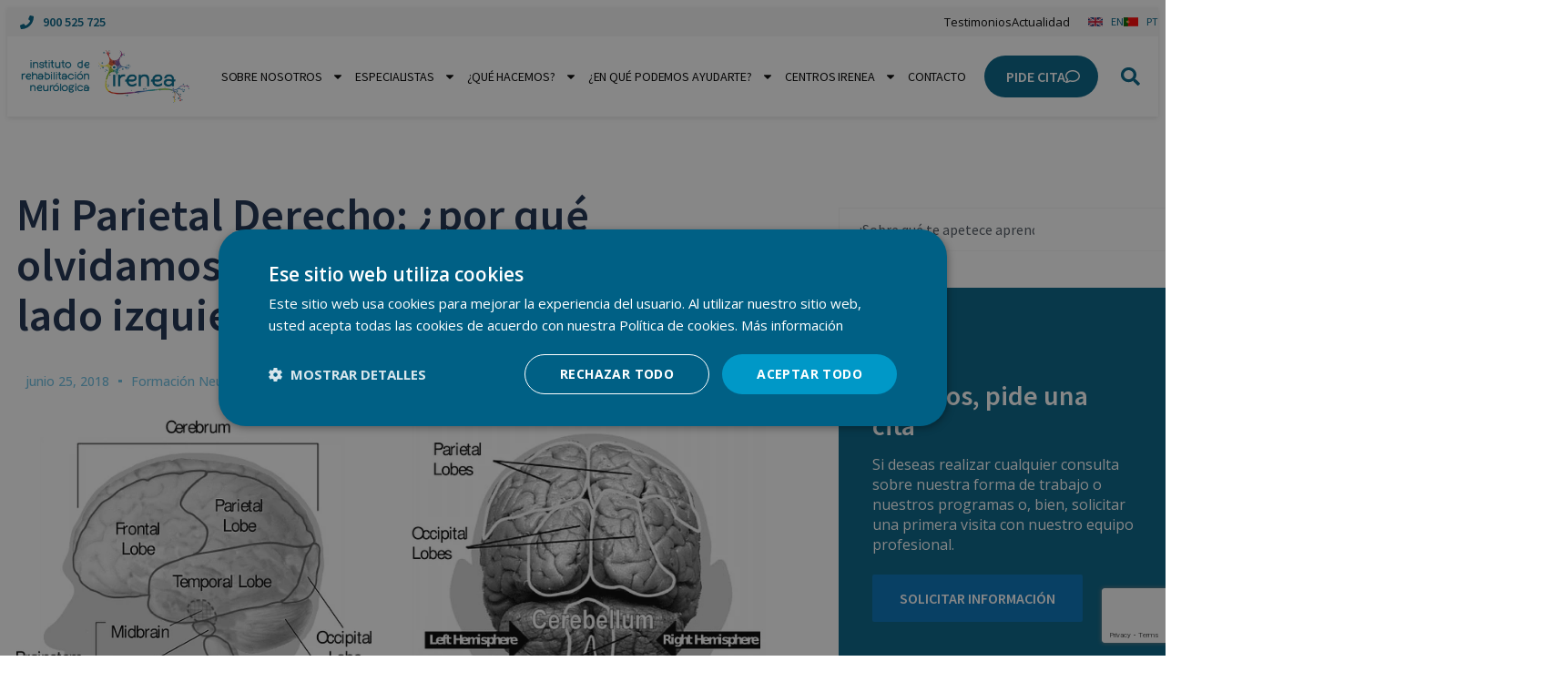

--- FILE ---
content_type: text/html; charset=UTF-8
request_url: https://irenea.es/blog-dano-cerebral/mi-parietal-derecho-por-que-olvidamos-o-dejamos-de-atender/
body_size: 38115
content:
<!doctype html>
<html lang="es" prefix="og: https://ogp.me/ns#">
<head>
	<meta charset="UTF-8">
	<meta name="viewport" content="width=device-width, initial-scale=1">
	<link rel="profile" href="https://gmpg.org/xfn/11">
	<script type='text/javascript' charset='UTF-8' data-cs-platform='wordpress' src='https://geo.cookie-script.com/s/24f9d108507bef4f73337587ce96b32a.js?region=eu' id='cookie_script-js-with'></script>
<!-- Optimización para motores de búsqueda de Rank Math -  https://rankmath.com/ -->
<title>Mi Parietal Derecho: ¿por qué olvidamos o dejamos de atender al lado izquierdo?</title>
<meta name="description" content="De entre todos los procesos cognitivos que necesitamos para funcionar en nuestro día a día, quizás el más importante es el de la Atención. Seguramente no le"/>
<meta name="robots" content="follow, index, max-snippet:-1, max-video-preview:-1, max-image-preview:large"/>
<link rel="canonical" href="https://irenea.es/blog-dano-cerebral/mi-parietal-derecho-por-que-olvidamos-o-dejamos-de-atender/" />
<meta property="og:locale" content="es_ES" />
<meta property="og:type" content="article" />
<meta property="og:title" content="Mi Parietal Derecho: ¿por qué olvidamos o dejamos de atender al lado izquierdo?" />
<meta property="og:description" content="De entre todos los procesos cognitivos que necesitamos para funcionar en nuestro día a día, quizás el más importante es el de la Atención. Seguramente no le" />
<meta property="og:url" content="https://irenea.es/blog-dano-cerebral/mi-parietal-derecho-por-que-olvidamos-o-dejamos-de-atender/" />
<meta property="og:site_name" content="IRENEA Instituto de Rehabilitación Neurológica" />
<meta property="article:publisher" content="https://www.facebook.com/irenea.rehab" />
<meta property="article:author" content="https://www.facebook.com/irenea.rehab" />
<meta property="article:section" content="Formación Neurorrehabilitacion" />
<meta property="og:updated_time" content="2024-03-04T14:33:28+01:00" />
<meta property="og:image" content="https://irenea.es/wp-content/uploads/2018/06/parietal-derecho-y-parietal-izquierdo-1.png" />
<meta property="og:image:secure_url" content="https://irenea.es/wp-content/uploads/2018/06/parietal-derecho-y-parietal-izquierdo-1.png" />
<meta property="og:image:width" content="960" />
<meta property="og:image:height" content="495" />
<meta property="og:image:alt" content="Parietal derecho" />
<meta property="og:image:type" content="image/png" />
<meta property="article:published_time" content="2018-06-25T10:56:18+01:00" />
<meta property="article:modified_time" content="2024-03-04T14:33:28+01:00" />
<meta name="twitter:card" content="summary_large_image" />
<meta name="twitter:title" content="Mi Parietal Derecho: ¿por qué olvidamos o dejamos de atender al lado izquierdo?" />
<meta name="twitter:description" content="De entre todos los procesos cognitivos que necesitamos para funcionar en nuestro día a día, quizás el más importante es el de la Atención. Seguramente no le" />
<meta name="twitter:site" content="@irenea_rehab" />
<meta name="twitter:creator" content="@irenea_rehab" />
<meta name="twitter:image" content="https://irenea.es/wp-content/uploads/2018/06/parietal-derecho-y-parietal-izquierdo-1.png" />
<meta name="twitter:label1" content="Escrito por" />
<meta name="twitter:data1" content="irenea" />
<meta name="twitter:label2" content="Tiempo de lectura" />
<meta name="twitter:data2" content="3 minutos" />
<script type="application/ld+json" class="rank-math-schema">{"@context":"https://schema.org","@graph":[{"@type":"Organization","@id":"https://irenea.es/#organization","name":"Irenea","url":"https://irenea.es","sameAs":["https://www.facebook.com/irenea.rehab","https://twitter.com/irenea_rehab","https://www.youtube.com/c/irenea_rehab","https://www.linkedin.com/company/irenea-rehab/","https://www.instagram.com/irenea.rehab/","https://www.youtube.com/c/IRENEA_rehab"],"logo":{"@type":"ImageObject","@id":"https://irenea.es/#logo","url":"https://irenea.es/wp-content/uploads/2023/02/irenea-logo.png","contentUrl":"https://irenea.es/wp-content/uploads/2023/02/irenea-logo.png","caption":"IRENEA Instituto de Rehabilitaci\u00f3n Neurol\u00f3gica","inLanguage":"es","width":"640","height":"200"},"description":"Especialistas en neurorehabilitaci\u00f3n intensiva en Espa\u00f1a. En IRENEA ofrecemos tratamiento personalizado para da\u00f1o cerebral adquirido, ictus, traumatismos craneoencef\u00e1licos y m\u00e1s. Recupera tu autonom\u00eda con el apoyo de un equipo experto"},{"@type":"WebSite","@id":"https://irenea.es/#website","url":"https://irenea.es","name":"IRENEA Instituto de Rehabilitaci\u00f3n Neurol\u00f3gica","alternateName":"Instituto de Rehabilitaci\u00f3n Neurol\u00f3gica de Vithas","publisher":{"@id":"https://irenea.es/#organization"},"inLanguage":"es"},{"@type":"ImageObject","@id":"https://irenea.es/wp-content/uploads/2018/06/parietal-derecho-y-parietal-izquierdo-1.png","url":"https://irenea.es/wp-content/uploads/2018/06/parietal-derecho-y-parietal-izquierdo-1.png","width":"960","height":"495","caption":"Parietal derecho","inLanguage":"es"},{"@type":"BreadcrumbList","@id":"https://irenea.es/blog-dano-cerebral/mi-parietal-derecho-por-que-olvidamos-o-dejamos-de-atender/#breadcrumb","itemListElement":[{"@type":"ListItem","position":"1","item":{"@id":"https://irenea.es/","name":"Irenea"}},{"@type":"ListItem","position":"2","item":{"@id":"https://irenea.es/blog-dano-cerebral/categoria/formacion/","name":"Formaci\u00f3n Neurorrehabilitacion"}},{"@type":"ListItem","position":"3","item":{"@id":"https://irenea.es/blog-dano-cerebral/mi-parietal-derecho-por-que-olvidamos-o-dejamos-de-atender/","name":"Mi Parietal Derecho: \u00bfpor qu\u00e9 olvidamos o dejamos de atender al lado izquierdo?"}}]},{"@type":"WebPage","@id":"https://irenea.es/blog-dano-cerebral/mi-parietal-derecho-por-que-olvidamos-o-dejamos-de-atender/#webpage","url":"https://irenea.es/blog-dano-cerebral/mi-parietal-derecho-por-que-olvidamos-o-dejamos-de-atender/","name":"Mi Parietal Derecho: \u00bfpor qu\u00e9 olvidamos o dejamos de atender al lado izquierdo?","datePublished":"2018-06-25T10:56:18+01:00","dateModified":"2024-03-04T14:33:28+01:00","isPartOf":{"@id":"https://irenea.es/#website"},"primaryImageOfPage":{"@id":"https://irenea.es/wp-content/uploads/2018/06/parietal-derecho-y-parietal-izquierdo-1.png"},"inLanguage":"es","breadcrumb":{"@id":"https://irenea.es/blog-dano-cerebral/mi-parietal-derecho-por-que-olvidamos-o-dejamos-de-atender/#breadcrumb"}},{"@type":"Person","@id":"https://irenea.es/author/irenea/","name":"irenea","description":"Profesionales especializados en neurorrehabilitaci\u00f3n de Irenea, Instituto de Rehabilitaci\u00f3n Neurol\u00f3gica de Vithas","url":"https://irenea.es/author/irenea/","image":{"@type":"ImageObject","@id":"https://irenea.es/wp-content/uploads/2023/06/avatar-150x150.jpg","url":"https://irenea.es/wp-content/uploads/2023/06/avatar-150x150.jpg","caption":"irenea","inLanguage":"es"},"sameAs":["https://irenea.es","https://www.facebook.com/irenea.rehab","https://twitter.com/irenea_rehab","https://www.linkedin.com/company/irenea-rehab/","https://www.instagram.com/irenea.rehab/","https://www.youtube.com/c/irenea_rehab"],"worksFor":{"@id":"https://irenea.es/#organization"}},{"@type":"BlogPosting","headline":"Mi Parietal Derecho: \u00bfpor qu\u00e9 olvidamos o dejamos de atender al lado izquierdo?","datePublished":"2018-06-25T10:56:18+01:00","dateModified":"2024-03-04T14:33:28+01:00","articleSection":"Formaci\u00f3n Neurorrehabilitacion","author":{"@id":"https://irenea.es/author/irenea/","name":"irenea"},"publisher":{"@id":"https://irenea.es/#organization"},"description":"De entre todos los procesos cognitivos que necesitamos para funcionar en nuestro d\u00eda a d\u00eda, quiz\u00e1s el m\u00e1s importante es el de la Atenci\u00f3n. Seguramente no le","name":"Mi Parietal Derecho: \u00bfpor qu\u00e9 olvidamos o dejamos de atender al lado izquierdo?","@id":"https://irenea.es/blog-dano-cerebral/mi-parietal-derecho-por-que-olvidamos-o-dejamos-de-atender/#richSnippet","isPartOf":{"@id":"https://irenea.es/blog-dano-cerebral/mi-parietal-derecho-por-que-olvidamos-o-dejamos-de-atender/#webpage"},"image":{"@id":"https://irenea.es/wp-content/uploads/2018/06/parietal-derecho-y-parietal-izquierdo-1.png"},"inLanguage":"es","mainEntityOfPage":{"@id":"https://irenea.es/blog-dano-cerebral/mi-parietal-derecho-por-que-olvidamos-o-dejamos-de-atender/#webpage"}}]}</script>
<!-- /Plugin Rank Math WordPress SEO -->

<link rel="alternate" type="application/rss+xml" title="Instituto de Rehabilitación Neurológica de Vithas - IRENEA &raquo; Feed" href="https://irenea.es/feed/" />
<link rel="alternate" type="application/rss+xml" title="Instituto de Rehabilitación Neurológica de Vithas - IRENEA &raquo; Feed de los comentarios" href="https://irenea.es/comments/feed/" />
<link rel="alternate" type="application/rss+xml" title="Instituto de Rehabilitación Neurológica de Vithas - IRENEA &raquo; Comentario Mi Parietal Derecho: ¿por qué olvidamos o dejamos de atender al lado izquierdo? del feed" href="https://irenea.es/blog-dano-cerebral/mi-parietal-derecho-por-que-olvidamos-o-dejamos-de-atender/feed/" />
<link rel="alternate" title="oEmbed (JSON)" type="application/json+oembed" href="https://irenea.es/wp-json/oembed/1.0/embed?url=https%3A%2F%2Firenea.es%2Fblog-dano-cerebral%2Fmi-parietal-derecho-por-que-olvidamos-o-dejamos-de-atender%2F" />
<link rel="alternate" title="oEmbed (XML)" type="text/xml+oembed" href="https://irenea.es/wp-json/oembed/1.0/embed?url=https%3A%2F%2Firenea.es%2Fblog-dano-cerebral%2Fmi-parietal-derecho-por-que-olvidamos-o-dejamos-de-atender%2F&#038;format=xml" />
<style id='wp-img-auto-sizes-contain-inline-css'>
img:is([sizes=auto i],[sizes^="auto," i]){contain-intrinsic-size:3000px 1500px}
/*# sourceURL=wp-img-auto-sizes-contain-inline-css */
</style>
<style id='wp-emoji-styles-inline-css'>

	img.wp-smiley, img.emoji {
		display: inline !important;
		border: none !important;
		box-shadow: none !important;
		height: 1em !important;
		width: 1em !important;
		margin: 0 0.07em !important;
		vertical-align: -0.1em !important;
		background: none !important;
		padding: 0 !important;
	}
/*# sourceURL=wp-emoji-styles-inline-css */
</style>
<link rel='stylesheet' id='wp-block-library-css' href='https://irenea.es/wp-includes/css/dist/block-library/style.min.css?ver=6.9' media='all' />
<style id='global-styles-inline-css'>
:root{--wp--preset--aspect-ratio--square: 1;--wp--preset--aspect-ratio--4-3: 4/3;--wp--preset--aspect-ratio--3-4: 3/4;--wp--preset--aspect-ratio--3-2: 3/2;--wp--preset--aspect-ratio--2-3: 2/3;--wp--preset--aspect-ratio--16-9: 16/9;--wp--preset--aspect-ratio--9-16: 9/16;--wp--preset--color--black: #000000;--wp--preset--color--cyan-bluish-gray: #abb8c3;--wp--preset--color--white: #ffffff;--wp--preset--color--pale-pink: #f78da7;--wp--preset--color--vivid-red: #cf2e2e;--wp--preset--color--luminous-vivid-orange: #ff6900;--wp--preset--color--luminous-vivid-amber: #fcb900;--wp--preset--color--light-green-cyan: #7bdcb5;--wp--preset--color--vivid-green-cyan: #00d084;--wp--preset--color--pale-cyan-blue: #8ed1fc;--wp--preset--color--vivid-cyan-blue: #0693e3;--wp--preset--color--vivid-purple: #9b51e0;--wp--preset--gradient--vivid-cyan-blue-to-vivid-purple: linear-gradient(135deg,rgb(6,147,227) 0%,rgb(155,81,224) 100%);--wp--preset--gradient--light-green-cyan-to-vivid-green-cyan: linear-gradient(135deg,rgb(122,220,180) 0%,rgb(0,208,130) 100%);--wp--preset--gradient--luminous-vivid-amber-to-luminous-vivid-orange: linear-gradient(135deg,rgb(252,185,0) 0%,rgb(255,105,0) 100%);--wp--preset--gradient--luminous-vivid-orange-to-vivid-red: linear-gradient(135deg,rgb(255,105,0) 0%,rgb(207,46,46) 100%);--wp--preset--gradient--very-light-gray-to-cyan-bluish-gray: linear-gradient(135deg,rgb(238,238,238) 0%,rgb(169,184,195) 100%);--wp--preset--gradient--cool-to-warm-spectrum: linear-gradient(135deg,rgb(74,234,220) 0%,rgb(151,120,209) 20%,rgb(207,42,186) 40%,rgb(238,44,130) 60%,rgb(251,105,98) 80%,rgb(254,248,76) 100%);--wp--preset--gradient--blush-light-purple: linear-gradient(135deg,rgb(255,206,236) 0%,rgb(152,150,240) 100%);--wp--preset--gradient--blush-bordeaux: linear-gradient(135deg,rgb(254,205,165) 0%,rgb(254,45,45) 50%,rgb(107,0,62) 100%);--wp--preset--gradient--luminous-dusk: linear-gradient(135deg,rgb(255,203,112) 0%,rgb(199,81,192) 50%,rgb(65,88,208) 100%);--wp--preset--gradient--pale-ocean: linear-gradient(135deg,rgb(255,245,203) 0%,rgb(182,227,212) 50%,rgb(51,167,181) 100%);--wp--preset--gradient--electric-grass: linear-gradient(135deg,rgb(202,248,128) 0%,rgb(113,206,126) 100%);--wp--preset--gradient--midnight: linear-gradient(135deg,rgb(2,3,129) 0%,rgb(40,116,252) 100%);--wp--preset--font-size--small: 13px;--wp--preset--font-size--medium: 20px;--wp--preset--font-size--large: 36px;--wp--preset--font-size--x-large: 42px;--wp--preset--spacing--20: 0.44rem;--wp--preset--spacing--30: 0.67rem;--wp--preset--spacing--40: 1rem;--wp--preset--spacing--50: 1.5rem;--wp--preset--spacing--60: 2.25rem;--wp--preset--spacing--70: 3.38rem;--wp--preset--spacing--80: 5.06rem;--wp--preset--shadow--natural: 6px 6px 9px rgba(0, 0, 0, 0.2);--wp--preset--shadow--deep: 12px 12px 50px rgba(0, 0, 0, 0.4);--wp--preset--shadow--sharp: 6px 6px 0px rgba(0, 0, 0, 0.2);--wp--preset--shadow--outlined: 6px 6px 0px -3px rgb(255, 255, 255), 6px 6px rgb(0, 0, 0);--wp--preset--shadow--crisp: 6px 6px 0px rgb(0, 0, 0);}:root { --wp--style--global--content-size: 800px;--wp--style--global--wide-size: 1200px; }:where(body) { margin: 0; }.wp-site-blocks > .alignleft { float: left; margin-right: 2em; }.wp-site-blocks > .alignright { float: right; margin-left: 2em; }.wp-site-blocks > .aligncenter { justify-content: center; margin-left: auto; margin-right: auto; }:where(.wp-site-blocks) > * { margin-block-start: 24px; margin-block-end: 0; }:where(.wp-site-blocks) > :first-child { margin-block-start: 0; }:where(.wp-site-blocks) > :last-child { margin-block-end: 0; }:root { --wp--style--block-gap: 24px; }:root :where(.is-layout-flow) > :first-child{margin-block-start: 0;}:root :where(.is-layout-flow) > :last-child{margin-block-end: 0;}:root :where(.is-layout-flow) > *{margin-block-start: 24px;margin-block-end: 0;}:root :where(.is-layout-constrained) > :first-child{margin-block-start: 0;}:root :where(.is-layout-constrained) > :last-child{margin-block-end: 0;}:root :where(.is-layout-constrained) > *{margin-block-start: 24px;margin-block-end: 0;}:root :where(.is-layout-flex){gap: 24px;}:root :where(.is-layout-grid){gap: 24px;}.is-layout-flow > .alignleft{float: left;margin-inline-start: 0;margin-inline-end: 2em;}.is-layout-flow > .alignright{float: right;margin-inline-start: 2em;margin-inline-end: 0;}.is-layout-flow > .aligncenter{margin-left: auto !important;margin-right: auto !important;}.is-layout-constrained > .alignleft{float: left;margin-inline-start: 0;margin-inline-end: 2em;}.is-layout-constrained > .alignright{float: right;margin-inline-start: 2em;margin-inline-end: 0;}.is-layout-constrained > .aligncenter{margin-left: auto !important;margin-right: auto !important;}.is-layout-constrained > :where(:not(.alignleft):not(.alignright):not(.alignfull)){max-width: var(--wp--style--global--content-size);margin-left: auto !important;margin-right: auto !important;}.is-layout-constrained > .alignwide{max-width: var(--wp--style--global--wide-size);}body .is-layout-flex{display: flex;}.is-layout-flex{flex-wrap: wrap;align-items: center;}.is-layout-flex > :is(*, div){margin: 0;}body .is-layout-grid{display: grid;}.is-layout-grid > :is(*, div){margin: 0;}body{padding-top: 0px;padding-right: 0px;padding-bottom: 0px;padding-left: 0px;}a:where(:not(.wp-element-button)){text-decoration: underline;}:root :where(.wp-element-button, .wp-block-button__link){background-color: #32373c;border-width: 0;color: #fff;font-family: inherit;font-size: inherit;font-style: inherit;font-weight: inherit;letter-spacing: inherit;line-height: inherit;padding-top: calc(0.667em + 2px);padding-right: calc(1.333em + 2px);padding-bottom: calc(0.667em + 2px);padding-left: calc(1.333em + 2px);text-decoration: none;text-transform: inherit;}.has-black-color{color: var(--wp--preset--color--black) !important;}.has-cyan-bluish-gray-color{color: var(--wp--preset--color--cyan-bluish-gray) !important;}.has-white-color{color: var(--wp--preset--color--white) !important;}.has-pale-pink-color{color: var(--wp--preset--color--pale-pink) !important;}.has-vivid-red-color{color: var(--wp--preset--color--vivid-red) !important;}.has-luminous-vivid-orange-color{color: var(--wp--preset--color--luminous-vivid-orange) !important;}.has-luminous-vivid-amber-color{color: var(--wp--preset--color--luminous-vivid-amber) !important;}.has-light-green-cyan-color{color: var(--wp--preset--color--light-green-cyan) !important;}.has-vivid-green-cyan-color{color: var(--wp--preset--color--vivid-green-cyan) !important;}.has-pale-cyan-blue-color{color: var(--wp--preset--color--pale-cyan-blue) !important;}.has-vivid-cyan-blue-color{color: var(--wp--preset--color--vivid-cyan-blue) !important;}.has-vivid-purple-color{color: var(--wp--preset--color--vivid-purple) !important;}.has-black-background-color{background-color: var(--wp--preset--color--black) !important;}.has-cyan-bluish-gray-background-color{background-color: var(--wp--preset--color--cyan-bluish-gray) !important;}.has-white-background-color{background-color: var(--wp--preset--color--white) !important;}.has-pale-pink-background-color{background-color: var(--wp--preset--color--pale-pink) !important;}.has-vivid-red-background-color{background-color: var(--wp--preset--color--vivid-red) !important;}.has-luminous-vivid-orange-background-color{background-color: var(--wp--preset--color--luminous-vivid-orange) !important;}.has-luminous-vivid-amber-background-color{background-color: var(--wp--preset--color--luminous-vivid-amber) !important;}.has-light-green-cyan-background-color{background-color: var(--wp--preset--color--light-green-cyan) !important;}.has-vivid-green-cyan-background-color{background-color: var(--wp--preset--color--vivid-green-cyan) !important;}.has-pale-cyan-blue-background-color{background-color: var(--wp--preset--color--pale-cyan-blue) !important;}.has-vivid-cyan-blue-background-color{background-color: var(--wp--preset--color--vivid-cyan-blue) !important;}.has-vivid-purple-background-color{background-color: var(--wp--preset--color--vivid-purple) !important;}.has-black-border-color{border-color: var(--wp--preset--color--black) !important;}.has-cyan-bluish-gray-border-color{border-color: var(--wp--preset--color--cyan-bluish-gray) !important;}.has-white-border-color{border-color: var(--wp--preset--color--white) !important;}.has-pale-pink-border-color{border-color: var(--wp--preset--color--pale-pink) !important;}.has-vivid-red-border-color{border-color: var(--wp--preset--color--vivid-red) !important;}.has-luminous-vivid-orange-border-color{border-color: var(--wp--preset--color--luminous-vivid-orange) !important;}.has-luminous-vivid-amber-border-color{border-color: var(--wp--preset--color--luminous-vivid-amber) !important;}.has-light-green-cyan-border-color{border-color: var(--wp--preset--color--light-green-cyan) !important;}.has-vivid-green-cyan-border-color{border-color: var(--wp--preset--color--vivid-green-cyan) !important;}.has-pale-cyan-blue-border-color{border-color: var(--wp--preset--color--pale-cyan-blue) !important;}.has-vivid-cyan-blue-border-color{border-color: var(--wp--preset--color--vivid-cyan-blue) !important;}.has-vivid-purple-border-color{border-color: var(--wp--preset--color--vivid-purple) !important;}.has-vivid-cyan-blue-to-vivid-purple-gradient-background{background: var(--wp--preset--gradient--vivid-cyan-blue-to-vivid-purple) !important;}.has-light-green-cyan-to-vivid-green-cyan-gradient-background{background: var(--wp--preset--gradient--light-green-cyan-to-vivid-green-cyan) !important;}.has-luminous-vivid-amber-to-luminous-vivid-orange-gradient-background{background: var(--wp--preset--gradient--luminous-vivid-amber-to-luminous-vivid-orange) !important;}.has-luminous-vivid-orange-to-vivid-red-gradient-background{background: var(--wp--preset--gradient--luminous-vivid-orange-to-vivid-red) !important;}.has-very-light-gray-to-cyan-bluish-gray-gradient-background{background: var(--wp--preset--gradient--very-light-gray-to-cyan-bluish-gray) !important;}.has-cool-to-warm-spectrum-gradient-background{background: var(--wp--preset--gradient--cool-to-warm-spectrum) !important;}.has-blush-light-purple-gradient-background{background: var(--wp--preset--gradient--blush-light-purple) !important;}.has-blush-bordeaux-gradient-background{background: var(--wp--preset--gradient--blush-bordeaux) !important;}.has-luminous-dusk-gradient-background{background: var(--wp--preset--gradient--luminous-dusk) !important;}.has-pale-ocean-gradient-background{background: var(--wp--preset--gradient--pale-ocean) !important;}.has-electric-grass-gradient-background{background: var(--wp--preset--gradient--electric-grass) !important;}.has-midnight-gradient-background{background: var(--wp--preset--gradient--midnight) !important;}.has-small-font-size{font-size: var(--wp--preset--font-size--small) !important;}.has-medium-font-size{font-size: var(--wp--preset--font-size--medium) !important;}.has-large-font-size{font-size: var(--wp--preset--font-size--large) !important;}.has-x-large-font-size{font-size: var(--wp--preset--font-size--x-large) !important;}
/*# sourceURL=global-styles-inline-css */
</style>

<link rel='stylesheet' id='contact-form-7-css' href='https://irenea.es/wp-content/plugins/contact-form-7/includes/css/styles.css?ver=6.1.4' media='all' />
<link rel='stylesheet' id='hello-elementor-theme-style-css' href='https://irenea.es/wp-content/themes/hello-elementor/assets/css/theme.css?ver=3.4.5' media='all' />
<link rel='stylesheet' id='elementor-frontend-css' href='https://irenea.es/wp-content/plugins/elementor/assets/css/frontend.min.css?ver=3.33.2' media='all' />
<link rel='stylesheet' id='widget-icon-list-css' href='https://irenea.es/wp-content/plugins/elementor/assets/css/widget-icon-list.min.css?ver=3.33.2' media='all' />
<link rel='stylesheet' id='widget-image-css' href='https://irenea.es/wp-content/plugins/elementor/assets/css/widget-image.min.css?ver=3.33.2' media='all' />
<link rel='stylesheet' id='widget-nav-menu-css' href='https://irenea.es/wp-content/plugins/pro-elements/assets/css/widget-nav-menu.min.css?ver=3.33.1' media='all' />
<link rel='stylesheet' id='widget-search-form-css' href='https://irenea.es/wp-content/plugins/pro-elements/assets/css/widget-search-form.min.css?ver=3.33.1' media='all' />
<link rel='stylesheet' id='e-sticky-css' href='https://irenea.es/wp-content/plugins/pro-elements/assets/css/modules/sticky.min.css?ver=3.33.1' media='all' />
<link rel='stylesheet' id='widget-social-icons-css' href='https://irenea.es/wp-content/plugins/elementor/assets/css/widget-social-icons.min.css?ver=3.33.2' media='all' />
<link rel='stylesheet' id='e-apple-webkit-css' href='https://irenea.es/wp-content/plugins/elementor/assets/css/conditionals/apple-webkit.min.css?ver=3.33.2' media='all' />
<link rel='stylesheet' id='widget-heading-css' href='https://irenea.es/wp-content/plugins/elementor/assets/css/widget-heading.min.css?ver=3.33.2' media='all' />
<link rel='stylesheet' id='widget-post-info-css' href='https://irenea.es/wp-content/plugins/pro-elements/assets/css/widget-post-info.min.css?ver=3.33.1' media='all' />
<link rel='stylesheet' id='widget-share-buttons-css' href='https://irenea.es/wp-content/plugins/pro-elements/assets/css/widget-share-buttons.min.css?ver=3.33.1' media='all' />
<link rel='stylesheet' id='widget-author-box-css' href='https://irenea.es/wp-content/plugins/pro-elements/assets/css/widget-author-box.min.css?ver=3.33.1' media='all' />
<link rel='stylesheet' id='widget-search-css' href='https://irenea.es/wp-content/plugins/pro-elements/assets/css/widget-search.min.css?ver=3.33.1' media='all' />
<link rel='stylesheet' id='widget-call-to-action-css' href='https://irenea.es/wp-content/plugins/pro-elements/assets/css/widget-call-to-action.min.css?ver=3.33.1' media='all' />
<link rel='stylesheet' id='e-transitions-css' href='https://irenea.es/wp-content/plugins/pro-elements/assets/css/conditionals/transitions.min.css?ver=3.33.1' media='all' />
<link rel='stylesheet' id='widget-loop-common-css' href='https://irenea.es/wp-content/plugins/pro-elements/assets/css/widget-loop-common.min.css?ver=3.33.1' media='all' />
<link rel='stylesheet' id='widget-loop-grid-css' href='https://irenea.es/wp-content/plugins/pro-elements/assets/css/widget-loop-grid.min.css?ver=3.33.1' media='all' />
<link rel='stylesheet' id='widget-posts-css' href='https://irenea.es/wp-content/plugins/pro-elements/assets/css/widget-posts.min.css?ver=3.33.1' media='all' />
<link rel='stylesheet' id='e-animation-fadeIn-css' href='https://irenea.es/wp-content/plugins/elementor/assets/lib/animations/styles/fadeIn.min.css?ver=3.33.2' media='all' />
<link rel='stylesheet' id='e-popup-css' href='https://irenea.es/wp-content/plugins/pro-elements/assets/css/conditionals/popup.min.css?ver=3.33.1' media='all' />
<link rel='stylesheet' id='elementor-post-501-css' href='https://irenea.es/wp-content/uploads/elementor/css/post-501.css?ver=1768469823' media='all' />
<link rel='stylesheet' id='elementor-post-51024-css' href='https://irenea.es/wp-content/uploads/elementor/css/post-51024.css?ver=1768469823' media='all' />
<link rel='stylesheet' id='elementor-post-51054-css' href='https://irenea.es/wp-content/uploads/elementor/css/post-51054.css?ver=1768469823' media='all' />
<link rel='stylesheet' id='elementor-post-56324-css' href='https://irenea.es/wp-content/uploads/elementor/css/post-56324.css?ver=1768469844' media='all' />
<link rel='stylesheet' id='elementor-post-52582-css' href='https://irenea.es/wp-content/uploads/elementor/css/post-52582.css?ver=1768469823' media='all' />
<link rel='stylesheet' id='tablepress-default-css' href='https://irenea.es/wp-content/plugins/tablepress/css/build/default.css?ver=3.2.5' media='all' />
<link rel='stylesheet' id='hello-elementor-child-style-css' href='https://irenea.es/wp-content/themes/irenea_v2/style.css?ver=2.0.0' media='all' />
<link rel='stylesheet' id='elementor-gf-sourcesanspro-css' href='https://fonts.googleapis.com/css?family=Source+Sans+Pro:100,100italic,200,200italic,300,300italic,400,400italic,500,500italic,600,600italic,700,700italic,800,800italic,900,900italic&#038;display=swap' media='all' />
<link rel='stylesheet' id='elementor-gf-opensans-css' href='https://fonts.googleapis.com/css?family=Open+Sans:100,100italic,200,200italic,300,300italic,400,400italic,500,500italic,600,600italic,700,700italic,800,800italic,900,900italic&#038;display=swap' media='all' />
<link rel='stylesheet' id='elementor-gf-montserrat-css' href='https://fonts.googleapis.com/css?family=Montserrat:100,100italic,200,200italic,300,300italic,400,400italic,500,500italic,600,600italic,700,700italic,800,800italic,900,900italic&#038;display=swap' media='all' />
<script src="https://irenea.es/wp-includes/js/jquery/jquery.min.js?ver=3.7.1" id="jquery-core-js"></script>
<script src="https://irenea.es/wp-includes/js/jquery/jquery-migrate.min.js?ver=3.4.1" id="jquery-migrate-js"></script>
<link rel="https://api.w.org/" href="https://irenea.es/wp-json/" /><link rel="alternate" title="JSON" type="application/json" href="https://irenea.es/wp-json/wp/v2/posts/22181" /><link rel="EditURI" type="application/rsd+xml" title="RSD" href="https://irenea.es/xmlrpc.php?rsd" />
<meta name="generator" content="WordPress 6.9" />
<link rel='shortlink' href='https://irenea.es/?p=22181' />
<meta name="ti-site-data" content="[base64]" /><meta name="ahrefs-site-verification" content="c74fb868bfb669c2f9c35718dc3c352f23197b561f2694dbc8a71f1a188e040e">			<style>
				.e-con.e-parent:nth-of-type(n+4):not(.e-lazyloaded):not(.e-no-lazyload),
				.e-con.e-parent:nth-of-type(n+4):not(.e-lazyloaded):not(.e-no-lazyload) * {
					background-image: none !important;
				}
				@media screen and (max-height: 1024px) {
					.e-con.e-parent:nth-of-type(n+3):not(.e-lazyloaded):not(.e-no-lazyload),
					.e-con.e-parent:nth-of-type(n+3):not(.e-lazyloaded):not(.e-no-lazyload) * {
						background-image: none !important;
					}
				}
				@media screen and (max-height: 640px) {
					.e-con.e-parent:nth-of-type(n+2):not(.e-lazyloaded):not(.e-no-lazyload),
					.e-con.e-parent:nth-of-type(n+2):not(.e-lazyloaded):not(.e-no-lazyload) * {
						background-image: none !important;
					}
				}
			</style>
			<link rel="icon" href="https://irenea.es/wp-content/uploads/2023/02/favicon-150x150.jpg" sizes="32x32" />
<link rel="icon" href="https://irenea.es/wp-content/uploads/2023/02/favicon.jpg" sizes="192x192" />
<link rel="apple-touch-icon" href="https://irenea.es/wp-content/uploads/2023/02/favicon.jpg" />
<meta name="msapplication-TileImage" content="https://irenea.es/wp-content/uploads/2023/02/favicon.jpg" />
						<meta name="facebook-domain-verification" content="lzoqb4jgls0f80v1sah8a9ncap6rqx" />
    <!-- Google Tag Manager -->
    <script>(function(w,d,s,l,i){w[l]=w[l]||[];w[l].push({'gtm.start':
    new Date().getTime(),event:'gtm.js'});var f=d.getElementsByTagName(s)[0],
    j=d.createElement(s),dl=l!='dataLayer'?'&l='+l:'';j.async=true;j.src=
    'https://www.googletagmanager.com/gtm.js?id='+i+dl;f.parentNode.insertBefore(j,f);
    })(window,document,'script','dataLayer','GTM-59ZB9C');</script>
    <!-- End Google Tag Manager -->	
</head>
<body class="wp-singular post-template-default single single-post postid-22181 single-format-standard wp-custom-logo wp-embed-responsive wp-theme-hello-elementor wp-child-theme-irenea_v2 hello-elementor-default elementor-default elementor-kit-501 elementor-page-56324">
	<noscript><iframe src="https://www.googletagmanager.com/ns.html?id=GTM-59ZB9C" height="0" width="0" style="display:none;visibility:hidden"></iframe></noscript>



		<header data-elementor-type="header" data-elementor-id="51024" class="elementor elementor-51024 elementor-location-header" data-elementor-post-type="elementor_library">
					<section class="elementor-section elementor-top-section elementor-element elementor-element-59834ef1 elementor-section-full_width elementor-section-height-default elementor-section-height-default" data-id="59834ef1" data-element_type="section" id="header_pop" data-settings="{&quot;sticky&quot;:&quot;top&quot;,&quot;sticky_on&quot;:[&quot;desktop&quot;,&quot;tablet&quot;,&quot;mobile&quot;],&quot;sticky_offset&quot;:0,&quot;sticky_effects_offset&quot;:0,&quot;sticky_anchor_link_offset&quot;:0}">
						<div class="elementor-container elementor-column-gap-default">
					<div class="elementor-column elementor-col-100 elementor-top-column elementor-element elementor-element-542adfb5" data-id="542adfb5" data-element_type="column">
			<div class="elementor-widget-wrap elementor-element-populated">
						<section class="elementor-section elementor-inner-section elementor-element elementor-element-64bab122 elementor-reverse-mobile elementor-section-height-min-height elementor-hidden-mobile elementor-section-boxed elementor-section-height-default" data-id="64bab122" data-element_type="section" data-settings="{&quot;background_background&quot;:&quot;classic&quot;}">
						<div class="elementor-container elementor-column-gap-default">
					<div class="elementor-column elementor-col-50 elementor-inner-column elementor-element elementor-element-692a3380 elementor-hidden-phone" data-id="692a3380" data-element_type="column">
			<div class="elementor-widget-wrap elementor-element-populated">
						<div class="elementor-element elementor-element-622b02da elementor-icon-list--layout-inline elementor-align-right elementor-mobile-align-center elementor-widget__width-auto elementor-hidden-mobile elementor-list-item-link-full_width elementor-widget elementor-widget-icon-list" data-id="622b02da" data-element_type="widget" data-widget_type="icon-list.default">
				<div class="elementor-widget-container">
							<ul class="elementor-icon-list-items elementor-inline-items">
							<li class="elementor-icon-list-item elementor-inline-item">
											<a href="tel:34900525725">

												<span class="elementor-icon-list-icon">
							<svg aria-hidden="true" class="e-font-icon-svg e-fas-phone" viewBox="0 0 512 512" xmlns="http://www.w3.org/2000/svg"><path d="M493.4 24.6l-104-24c-11.3-2.6-22.9 3.3-27.5 13.9l-48 112c-4.2 9.8-1.4 21.3 6.9 28l60.6 49.6c-36 76.7-98.9 140.5-177.2 177.2l-49.6-60.6c-6.8-8.3-18.2-11.1-28-6.9l-112 48C3.9 366.5-2 378.1.6 389.4l24 104C27.1 504.2 36.7 512 48 512c256.1 0 464-207.5 464-464 0-11.2-7.7-20.9-18.6-23.4z"></path></svg>						</span>
										<span class="elementor-icon-list-text">900 525 725</span>
											</a>
									</li>
						</ul>
						</div>
				</div>
					</div>
		</div>
				<div class="elementor-column elementor-col-50 elementor-inner-column elementor-element elementor-element-c2dd973" data-id="c2dd973" data-element_type="column">
			<div class="elementor-widget-wrap elementor-element-populated">
						<div class="elementor-element elementor-element-f9f4e0b elementor-icon-list--layout-inline elementor-align-right elementor-mobile-align-center elementor-widget__width-auto elementor-hidden-mobile elementor-list-item-link-full_width elementor-widget elementor-widget-icon-list" data-id="f9f4e0b" data-element_type="widget" data-widget_type="icon-list.default">
				<div class="elementor-widget-container">
							<ul class="elementor-icon-list-items elementor-inline-items">
							<li class="elementor-icon-list-item elementor-inline-item">
											<a href="https://irenea.es/testimonios/">

												<span class="elementor-icon-list-icon">
													</span>
										<span class="elementor-icon-list-text">Testimonios</span>
											</a>
									</li>
								<li class="elementor-icon-list-item elementor-inline-item">
											<a href="https://irenea.es/blog-dano-cerebral/">

											<span class="elementor-icon-list-text">Actualidad</span>
											</a>
									</li>
						</ul>
						</div>
				</div>
				<div class="elementor-element elementor-element-9ecfaa6 elementor-icon-list--layout-inline elementor-align-right elementor-mobile-align-center elementor-widget__width-auto elementor-list-item-link-full_width elementor-widget elementor-widget-icon-list" data-id="9ecfaa6" data-element_type="widget" data-widget_type="icon-list.default">
				<div class="elementor-widget-container">
							<ul class="elementor-icon-list-items elementor-inline-items">
							<li class="elementor-icon-list-item elementor-inline-item">
											<a href="/en/">

												<span class="elementor-icon-list-icon">
							<svg xmlns="http://www.w3.org/2000/svg" viewBox="0 0 50 30" width="1000" height="600"><clipPath id="t"><path d="M25,15h25v15zv15h-25zh-25v-15zv-15h25z"></path></clipPath><path d="M0,0v30h50v-30z" fill="#012169"></path><path d="M0,0 50,30M50,0 0,30" stroke="#fff" stroke-width="6"></path><path d="M0,0 50,30M50,0 0,30" clip-path="url(#t)" stroke="#C8102E" stroke-width="4"></path><path d="M-1 11h22v-12h8v12h22v8h-22v12h-8v-12h-22z" fill="#C8102E" stroke="#FFF" stroke-width="2"></path></svg>						</span>
										<span class="elementor-icon-list-text">EN</span>
											</a>
									</li>
								<li class="elementor-icon-list-item elementor-inline-item">
											<a href="/pt/">

												<span class="elementor-icon-list-icon">
							<svg xmlns="http://www.w3.org/2000/svg" xmlns:xlink="http://www.w3.org/1999/xlink" id="Capa_1" x="0px" y="0px" viewBox="0 0 1000 600" style="enable-background:new 0 0 1000 600;" xml:space="preserve"><style type="text/css">	.pt_st0{fill:#FF0000;}	.pt_st1{fill:#006600;}			.pt_st2{fill-rule:evenodd;clip-rule:evenodd;fill:#FFFF00;stroke:#000000;stroke-width:0.573;stroke-linecap:round;stroke-linejoin:round;}			.pt_st3{fill-rule:evenodd;clip-rule:evenodd;fill:#FFFF00;stroke:#000000;stroke-width:0.55;stroke-linecap:round;stroke-linejoin:round;}	.pt_st4{fill:#FFFFFF;stroke:#000000;stroke-width:0.6704;}	.pt_st5{fill:#FF0000;stroke:#000000;stroke-width:0.5073;}	.pt_st6{fill:#FFFF00;}	.pt_st7{fill:#FFFF00;stroke:#000000;stroke-width:0.5;}	.pt_st8{fill:#003399;}	.pt_st9{fill:#FFFFFF;}</style><rect class="pt_st0" width="1000" height="600"></rect><rect class="pt_st1" width="296.7" height="600"></rect><g>	<path class="pt_st2" d="M375,361.9c-30.2-0.9-168.7-87.4-169.7-101.1L213,248c13.7,20,155.4,104.1,169.3,101.1L375,361.9"></path>	<path class="pt_st2" d="M211.4,246.2c-2.7,7.3,36.1,31.3,82.9,59.8c46.8,28.4,87.1,46,90.1,43.5c0.2-0.3,1.5-2.5,1.4-2.5   c-0.6,0.8-1.9,1.1-4.1,0.5c-12.6-3.6-45.6-18.8-86.4-43.5c-40.8-24.7-76.3-47.5-81.8-57.2c-0.4-0.7-0.7-1.9-0.6-2.8l-0.1,0   l-1.2,2.1L211.4,246.2L211.4,246.2L211.4,246.2z M375.8,362.3c-0.5,0.9-1.5,1-3.3,0.8c-11.3-1.3-45.6-17.9-86.2-42.2   c-47.2-28.3-86.2-54-82-60.7l1.2-2l0.2,0.1c-3.8,11.4,76.9,57.6,81.7,60.5c46.7,28.9,86.1,45.9,89.6,41.5L375.8,362.3L375.8,362.3   L375.8,362.3z"></path>	<path class="pt_st2" d="M297,269.1c30.2-0.2,67.6-4.1,89-12.7l-4.6-7.5c-12.7,7-50.2,11.6-84.7,12.3c-40.7-0.4-69.5-4.2-83.9-13.8   l-4.4,8C234.9,266.6,262.1,268.9,297,269.1"></path>	<path class="pt_st2" d="M387.2,256.5c-0.7,1.2-14.7,6-35.4,9.6c-14,2.1-32.2,4-55,4c-21.6,0-39.3-1.5-52.7-3.3   c-21.7-3.4-32.8-8.1-37-9.8c0.4-0.8,0.6-1.3,1-2.1c11.9,4.7,23.1,7.6,36.3,9.6c13.3,1.8,30.7,3.4,52.3,3.3c22.7,0,40.7-2,54.6-4.1   c21.2-3.4,32.7-7.8,34.3-9.8L387.2,256.5L387.2,256.5L387.2,256.5z M383.2,248.9c-2.3,1.8-13.7,5.9-33.8,9.1   c-13.4,1.9-30.5,3.6-52.3,3.7c-20.7,0-37.6-1.4-50.5-3.2c-20.4-2.7-31.3-7.5-35.2-8.9c0.4-0.7,0.8-1.3,1.2-2   c3,1.5,13.5,5.8,34.2,8.7c12.7,1.8,29.7,3.1,50.3,3.1c21.7,0,38.6-1.8,51.9-3.7c20.2-2.8,31.1-7.9,32.7-9.2L383.2,248.9   L383.2,248.9L383.2,248.9z"></path>	<path class="pt_st2" d="M197.7,305.5c18.6,10,59.9,15,99,15.4c35.6,0.1,82-5.5,99.3-14.7l-0.5-10c-5.4,8.5-55.1,16.6-99.2,16.3   c-44.1-0.3-85-7.1-98.7-16L197.7,305.5"></path>	<path class="pt_st2" d="M396.9,304l0,2.4c-2.6,3.1-18.9,7.8-39.4,11.1c-15.6,2.4-35.9,4.2-61.3,4.2c-24.1,0-43.3-1.7-58.1-4   c-23.5-3.4-38.6-9.4-41.6-11.2l0-2.8c9.1,6,33.7,10.4,41.9,11.8c14.8,2.3,33.9,4,57.8,4c25.2,0,45.4-1.8,60.9-4.2   C371.9,313.2,392.8,307.7,396.9,304L396.9,304L396.9,304z M396.9,295.6l0,2.4c-2.6,3.1-18.9,7.8-39.4,11.1   c-15.6,2.4-35.9,4.2-61.3,4.2c-24.1,0-43.3-1.7-58.1-4c-23.5-3.4-38.6-9.4-41.6-11.2l0-2.8c9.1,6,33.7,10.4,41.9,11.8   c14.8,2.3,33.9,4,57.8,4c25.2,0,45.4-1.8,60.9-4.2C371.9,304.8,392.8,299.2,396.9,295.6L396.9,295.6L396.9,295.6z"></path>	<path class="pt_st2" d="M296.6,360.1c-42.8-0.3-79.4-11.7-87.2-13.5l5.6,8.8c13.7,5.8,49.4,14.3,81.9,13.4   c32.5-0.9,60.9-3.5,80.9-13.2l5.8-9.2C370.1,352.9,323.6,360.1,296.6,360.1"></path>	<path class="pt_st3" d="M380.1,353.5c-0.9,1.3-1.7,2.6-2.6,3.8c-9.4,3.3-24.3,6.8-30.6,7.8c-12.8,2.6-32.7,4.6-50.3,4.6   c-37.9-0.6-68.9-8-83.5-14.3l-1.2-2l0.2-0.3l2,0.8c25.9,9.3,55.1,13,82.7,13.7c17.5,0.1,35.1-2,49.3-4.5   c21.8-4.4,30.6-7.6,33.3-9.1L380.1,353.5L380.1,353.5L380.1,353.5z M385.1,345.3C385.1,345.3,385.2,345.3,385.1,345.3   c-0.6,1.2-1.2,2.2-1.9,3.3c-5,1.8-18.7,5.8-38.7,8.6c-13.1,1.8-21.3,3.5-47.5,4c-49-1.2-80.8-10.8-88.3-13.2l-1.1-2.1   c28.4,7.4,57.4,12.6,89.4,13.1c23.9-0.5,34.1-2.3,47.2-4c23.3-3.6,35-7.4,38.5-8.6c0-0.1-0.1-0.1-0.2-0.2L385.1,345.3L385.1,345.3   L385.1,345.3z"></path>	<path class="pt_st2" d="M385.6,297.6c0.1,28.1-14.3,53.4-25.9,64.5c-16.4,15.8-38.2,25.9-63.6,26.4c-28.4,0.5-55.1-18-62.3-26.1   c-14-15.9-25.4-36.1-25.8-63.2c1.7-30.7,13.8-52.1,31.3-66.8s40.7-21.8,60.1-21.3c22.4,0.6,48.5,11.6,66.5,33.3   C377.8,258.7,382.9,274.1,385.6,297.6L385.6,297.6z M296.4,201.2c54.5,0,99.3,44.3,99.3,98.7c0,54.4-44.8,98.7-99.3,98.7   s-98.9-44.3-98.9-98.7S242,201.2,296.4,201.2"></path>	<path class="pt_st2" d="M296.7,200.9c54.5,0,99,44.5,99,99c0,54.5-44.5,99-99,99c-54.5,0-99-44.5-99-99S242.2,200.9,296.7,200.9   L296.7,200.9z M199.9,299.9c0,53.3,43.7,96.8,96.8,96.8c53.1,0,96.8-43.6,96.8-96.8c0-53.3-43.7-96.8-96.8-96.8   S199.9,246.7,199.9,299.9L199.9,299.9z"></path>	<path class="pt_st2" d="M296.8,209.1c49.7,0,90.7,40.8,90.7,90.7c0,49.9-41,90.7-90.7,90.7s-90.7-40.8-90.7-90.7   C206.1,250,247.1,209.1,296.8,209.1L296.8,209.1z M208.3,299.8c0,48.7,40,88.5,88.5,88.5s88.5-39.8,88.5-88.5   c0-48.7-40-88.5-88.5-88.5C248.3,211.3,208.3,251.2,208.3,299.8L208.3,299.8z"></path>	<path class="pt_st2" d="M300.8,200.5h-8.5l0,199h8.5L300.8,200.5z"></path>	<path class="pt_st2" d="M299.9,199.4h2.2l0,201.2h-2.2L299.9,199.4L299.9,199.4z M291.5,199.4h2.2l0,201.2h-2.2L291.5,199.4   L291.5,199.4z"></path>	<path class="pt_st2" d="M395.8,303.8v-7.4l-6-5.6l-34-9l-49-5l-59,3l-42,10l-8.5,6.3v7.4l21.5-9.6l51-8h49l36,4l25,6L395.8,303.8z"></path>	<path class="pt_st2" d="M296.8,284.6c23.4,0,46.1,2.2,64.1,5.7c18.6,3.7,31.6,8.4,36.1,13.6l0,2.6c-5.4-6.5-23-11.2-36.5-14   c-17.9-3.5-40.4-5.7-63.6-5.7c-24.5,0-47.4,2.4-65,5.8c-14.1,2.8-33,8.4-35.3,13.9v-2.7c1.3-3.8,15.3-9.5,35-13.4   C249.2,286.9,272.1,284.6,296.8,284.6L296.8,284.6z M296.8,276.1c23.4,0,46.1,2.2,64.1,5.7c18.6,3.7,31.6,8.4,36.1,13.6l0,2.6   c-5.4-6.5-23-11.2-36.5-14c-17.9-3.5-40.4-5.7-63.6-5.7c-24.5,0-47.3,2.4-64.9,5.8c-13.6,2.6-33.2,8.4-35.4,13.9v-2.7   c1.3-3.8,15.6-9.6,35-13.4C249.2,278.4,272.1,276.2,296.8,276.1L296.8,276.1z"></path>	<path class="pt_st2" d="M296.3,232.8c36.8-0.2,69,5.2,83.7,12.7l5.4,9.3c-12.8-6.9-47.5-14.1-89-13c-33.9,0.2-70,3.7-88.2,13.4   l6.4-10.7C229.5,236.8,264.6,232.8,296.3,232.8"></path>	<path class="pt_st2" d="M296.8,240.4c21-0.1,41.3,1.1,57.5,4c15,2.8,29.4,7,31.4,9.3l1.6,2.8c-5-3.3-17.4-6.9-33.3-9.9   c-16-3-36.3-4-57.2-4c-23.7-0.1-42.2,1.2-58,3.9c-16.7,3.1-28.3,7.6-31.2,9.7l1.6-3c5.6-2.8,14.4-6.3,29.2-8.9   C254.7,241.5,273.3,240.6,296.8,240.4L296.8,240.4L296.8,240.4z M296.8,232c20.1-0.1,40,1.1,55.5,3.9c12.2,2.4,24.3,6.1,28.7,9.4   l2.3,3.7c-4-4.4-18.8-8.6-32-10.9c-15.4-2.6-34.4-3.7-54.5-3.9c-21.1,0.1-40.6,1.4-55.8,4.1c-14.4,2.7-23.8,6-27.7,8.5l2-3.1   c5.4-2.9,14.2-5.5,25.3-7.6C255.9,233.3,275.5,232,296.8,232L296.8,232z"></path>	<path class="pt_st2" d="M346,341.1c-18.2-3.4-36.5-3.9-49.2-3.7c-61.4,0.7-81.2,12.6-83.7,16.2l-4.6-7.5c15.6-11.3,49.1-17.7,88.6-17   c20.5,0.3,38.2,1.7,53.1,4.6L346,341.1"></path>	<path class="pt_st3" d="M296.4,336.3c17.1,0.3,33.8,1,50,4l-1.2,2.1c-15-2.8-31.1-3.8-48.8-3.8c-22.7-0.2-45.6,1.9-65.5,7.7   c-6.3,1.8-16.7,5.8-17.8,9.1l-1.2-1.9c0.3-2,6.6-6.1,18.4-9.4C253.2,337.5,274.6,336.4,296.4,336.3L296.4,336.3L296.4,336.3z    M297.2,327.7c17.7,0.3,36,1.1,53.7,4.7l-1.2,2.2c-16-3.2-31.4-4.2-52.4-4.6c-22.7,0-46.9,1.7-68.8,8c-7.1,2.1-19.3,6.5-19.7,10.1   l-1.2-2.1c0.3-3.2,10.8-7.4,20.4-10.2C250.1,329.4,274.2,327.7,297.2,327.7L297.2,327.7z"></path>	<path class="pt_st2" d="M384.4,347.2l-7.4,11.4l-21.2-18.8l-55-37l-62-34l-32.2-11l6.9-12.7l2.3-1.3l20,5l66,34l38,24l32,23l13,15   L384.4,347.2z"></path>	<path class="pt_st2" d="M205.5,258.1c5.6-3.8,47.1,14.7,90.6,40.8c43.3,26.3,84.7,55.9,80.9,61.5l-1.2,1.9l-0.6,0.4   c0.1-0.1,0.7-0.8-0.1-2.9c-1.8-6.1-31.2-29.5-79.9-58.9c-47.5-28.3-87-45.4-91-40.5L205.5,258.1L205.5,258.1L205.5,258.1z    M385.9,347c3.6-7.1-34.9-36-82.6-64.3c-48.8-27.7-84-44-90.4-39.1l-1.4,2.6c0,0.1,0.1-0.2,0.4-0.4c1.2-1,3.1-1,4-1   c11.1,0.2,42.7,14.7,87,40.1c19.4,11.3,82.1,51.5,81.8,62.8c0,1,0.1,1.2-0.3,1.7L385.9,347L385.9,347L385.9,347z"></path></g><g>	<path class="pt_st4" d="M237.4,310.8c0,16.3,6.7,31,17.5,41.7c10.8,10.8,25.5,17.6,41.8,17.6c16.4,0,31.2-6.7,42-17.4   c10.8-10.7,17.4-25.6,17.4-41.9h0v-79.2l-118.7-0.1L237.4,310.8L237.4,310.8L237.4,310.8z"></path>	<path class="pt_st5" d="M239.6,310.9L239.6,310.9c0,15.6,6.4,29.8,16.8,40.1c10.4,10.3,24.6,16.7,40.2,16.7c15.7,0,29.9-6.4,40.2-16.6   c10.3-10.3,16.7-24.4,16.7-40h0v-76.8l-113.8,0L239.6,310.9 M330.6,257.2l0,48.9l0,5.2h0c0,1.4-0.1,2.9-0.2,4.2   c-0.9,7.7-4.5,14.5-9.7,19.7c-6.2,6.1-14.7,9.9-24,9.9c-9.3,0-17.6-3.9-23.8-10.1c-6.3-6.3-10-15-10-23.9l0-54L330.6,257.2   L330.6,257.2L330.6,257.2z"></path>	<g id="castle3">		<g id="castle">			<path class="pt_st6" d="M247,254.3c0.1-5.5,4.1-6.8,4.1-6.8c0,0,4.2,1.4,4.2,6.9L247,254.3"></path>			<path class="pt_st7" d="M243.6,247.5l-0.7,6.3l4.1,0c0-5.2,4-6.1,4.1-6.1c0.1,0,4,1.2,4.1,6.1h4.2l-0.7-6.4L243.6,247.5L243.6,247.5     L243.6,247.5z"></path>			<path class="pt_st7" d="M242.7,253.9h16.9c0.4,0,0.6,0.4,0.6,0.8c0,0.4-0.3,0.8-0.6,0.8h-16.9c-0.4,0-0.6-0.4-0.6-0.8     C242,254.2,242.3,253.9,242.7,253.9z"></path>			<path class="pt_st7" d="M248.8,253.9c0-3.3,2.3-4.3,2.3-4.2c0,0,2.3,1,2.4,4.2H248.8"></path>			<path class="pt_st7" d="M243,244.9h16.2c0.3,0,0.6,0.3,0.6,0.7c0,0.4-0.3,0.7-0.6,0.7H243c-0.3,0-0.6-0.3-0.6-0.7     C242.4,245.2,242.7,244.9,243,244.9z"></path>			<path class="pt_st7" d="M243.4,246.3h15.5c0.3,0,0.6,0.3,0.6,0.7c0,0.4-0.3,0.7-0.6,0.7h-15.5c-0.3,0-0.6-0.3-0.6-0.7     C242.8,246.6,243,246.3,243.4,246.3z"></path>			<path class="pt_st7" d="M248.4,235.7l1.2,0v0.9h0.9v-0.9l1.3,0v0.9h0.9v-0.9h1.3l0,2c0,0.3-0.3,0.5-0.5,0.5h-4.4     c-0.3,0-0.6-0.2-0.6-0.5L248.4,235.7L248.4,235.7L248.4,235.7z"></path>			<path class="pt_st7" d="M253,238.4l0.3,6.5l-4.3,0l0.3-6.5L253,238.4"></path>			<path id="cp1" class="pt_st7" d="M247.7,241.4l0.1,3.5l-4.1,0l0.1-3.5L247.7,241.4L247.7,241.4L247.7,241.4z"></path>			<g>				<path id="cp1_1_" class="pt_st7" d="M258.4,241.4l0.1,3.5l-4.1,0l0.1-3.5L258.4,241.4L258.4,241.4L258.4,241.4z"></path>			</g>			<path id="cp2" class="pt_st7" d="M243.1,238.9l1.2,0v0.9h0.9v-0.9l1.2,0v0.9h0.9v-0.9l1.2,0l0,2c0,0.3-0.2,0.5-0.5,0.5h-4.3     c-0.3,0-0.6-0.2-0.6-0.5L243.1,238.9L243.1,238.9L243.1,238.9z"></path>			<g>				<path id="cp2_1_" class="pt_st7" d="M253.7,238.9l1.2,0v0.9h0.9v-0.9l1.2,0v0.9h0.9v-0.9l1.2,0l0,2c0,0.3-0.2,0.5-0.5,0.5h-4.3      c-0.3,0-0.6-0.2-0.6-0.5L253.7,238.9L253.7,238.9L253.7,238.9z"></path>			</g>			<path d="M250.7,240.4c0-0.6,0.9-0.6,0.9,0v1.5h-0.9L250.7,240.4"></path>			<path id="cp3" d="M245.4,242.7c0-0.6,0.8-0.6,0.8,0v1.2h-0.8L245.4,242.7"></path>			<g>				<path id="cp3_1_" d="M256,242.7c0-0.6,0.8-0.6,0.8,0v1.2H256L256,242.7"></path>			</g>		</g>		<g>			<g id="castle_1_">				<path class="pt_st6" d="M247,300.6c0.1-5.5,4.1-6.8,4.1-6.8c0,0,4.2,1.4,4.2,6.9L247,300.6"></path>				<path class="pt_st7" d="M243.6,293.8l-0.7,6.3l4.1,0c0-5.2,4-6.1,4.1-6.1c0.1,0,4,1.2,4.1,6.1h4.2l-0.7-6.4L243.6,293.8      L243.6,293.8L243.6,293.8z"></path>				<path class="pt_st7" d="M242.7,300.2h16.9c0.4,0,0.6,0.4,0.6,0.8c0,0.4-0.3,0.8-0.6,0.8h-16.9c-0.4,0-0.6-0.4-0.6-0.8      C242,300.6,242.3,300.2,242.7,300.2z"></path>				<path class="pt_st7" d="M248.8,300.2c0-3.3,2.3-4.3,2.3-4.2c0,0,2.3,1,2.4,4.2H248.8"></path>				<path class="pt_st7" d="M243,291.2h16.2c0.3,0,0.6,0.3,0.6,0.7c0,0.4-0.3,0.7-0.6,0.7H243c-0.3,0-0.6-0.3-0.6-0.7      C242.4,291.5,242.7,291.2,243,291.2z"></path>				<path class="pt_st7" d="M243.4,292.6h15.5c0.3,0,0.6,0.3,0.6,0.7c0,0.4-0.3,0.7-0.6,0.7h-15.5c-0.3,0-0.6-0.3-0.6-0.7      C242.8,292.9,243,292.6,243.4,292.6z"></path>				<path class="pt_st7" d="M248.4,282l1.2,0v0.9h0.9V282l1.3,0v0.9h0.9V282h1.3l0,2c0,0.3-0.3,0.5-0.5,0.5h-4.4      c-0.3,0-0.6-0.2-0.6-0.5L248.4,282L248.4,282L248.4,282z"></path>				<path class="pt_st7" d="M253,284.7l0.3,6.5l-4.3,0l0.3-6.5L253,284.7"></path>				<path id="cp1_2_" class="pt_st7" d="M247.7,287.7l0.1,3.5l-4.1,0l0.1-3.5L247.7,287.7L247.7,287.7L247.7,287.7z"></path>				<g>					<path id="cp1_3_" class="pt_st7" d="M258.4,287.7l0.1,3.5l-4.1,0l0.1-3.5L258.4,287.7L258.4,287.7L258.4,287.7z"></path>				</g>				<path id="cp2_2_" class="pt_st7" d="M243.1,285.2l1.2,0v0.9h0.9v-0.9l1.2,0v0.9h0.9v-0.9l1.2,0l0,2c0,0.3-0.2,0.5-0.5,0.5h-4.3      c-0.3,0-0.6-0.2-0.6-0.5L243.1,285.2L243.1,285.2L243.1,285.2z"></path>				<g>					<path id="cp2_3_" class="pt_st7" d="M253.7,285.2l1.2,0v0.9h0.9v-0.9l1.2,0v0.9h0.9v-0.9l1.2,0l0,2c0,0.3-0.2,0.5-0.5,0.5h-4.3       c-0.3,0-0.6-0.2-0.6-0.5L253.7,285.2L253.7,285.2L253.7,285.2z"></path>				</g>				<path d="M250.7,286.8c0-0.6,0.9-0.6,0.9,0v1.5h-0.9L250.7,286.8"></path>				<path id="cp3_2_" d="M245.4,289c0-0.6,0.8-0.6,0.8,0v1.2h-0.8L245.4,289"></path>				<g>					<path id="cp3_3_" d="M256,289c0-0.6,0.8-0.6,0.8,0v1.2H256L256,289"></path>				</g>			</g>		</g>		<g transform="matrix(0.70460892,-0.70959585,0.70959585,0.70460892,-35.341459,275.10898)">			<g id="castle_2_">				<path class="pt_st6" d="M265.1,348.8c-3.8-4-2-7.7-2-7.7c0,0,4-2,7.9,1.9L265.1,348.8"></path>				<path class="pt_st7" d="M257.9,346.4l4,5l2.9-2.9c-3.7-3.7-1.5-7.1-1.5-7.2c0.1-0.1,3.6-2,7.2,1.4l2.9-2.9l-5.1-4L257.9,346.4      L257.9,346.4L257.9,346.4z"></path>				<path class="pt_st7" d="M261.7,351.6l11.9-12c0.3-0.3,0.7-0.2,1,0.1c0.3,0.3,0.3,0.8,0.1,1l-11.9,12c-0.3,0.3-0.7,0.2-1-0.1      C261.5,352.3,261.5,351.9,261.7,351.6z"></path>				<path class="pt_st7" d="M266.1,347.2c-2.3-2.3-1.4-4.6-1.4-4.6c0,0,2.3-1,4.7,1.3L266.1,347.2"></path>				<path class="pt_st7" d="M255.6,345l11.4-11.5c0.2-0.2,0.7-0.2,0.9,0.1c0.3,0.3,0.3,0.7,0.1,0.9L256.6,346c-0.2,0.2-0.7,0.2-0.9-0.1      C255.4,345.7,255.4,345.2,255.6,345z"></path>				<path class="pt_st7" d="M256.8,345.8l10.9-11c0.2-0.2,0.6-0.2,0.9,0.1c0.3,0.3,0.3,0.7,0.1,0.9l-10.9,11c-0.2,0.2-0.6,0.2-0.9-0.1      C256.6,346.4,256.6,346,256.8,345.8z"></path>				<path class="pt_st7" d="M252.9,334.7l0.9-0.9l0.6,0.6l0.6-0.6l-0.6-0.6l0.9-0.9l0.6,0.6l0.6-0.6l-0.6-0.6l0.9-0.9l1.4,1.4      c0.2,0.2,0.2,0.5,0,0.8l-3.1,3.1c-0.2,0.2-0.6,0.2-0.8,0L252.9,334.7L252.9,334.7L252.9,334.7z"></path>				<path class="pt_st7" d="M258,333.4l4.8,4.3l-3,3l-4.4-4.7L258,333.4"></path>				<path id="cp1_4_" class="pt_st7" d="M256.4,339.2l2.6,2.4l-2.9,2.9l-2.4-2.5L256.4,339.2L256.4,339.2L256.4,339.2z"></path>				<g>					<path id="cp1_5_" class="pt_st7" d="M263.9,331.7l2.6,2.4l-2.9,2.9l-2.4-2.5L263.9,331.7L263.9,331.7L263.9,331.7z"></path>				</g>				<path id="cp2_4_" class="pt_st7" d="M251.4,340.7l0.8-0.8l0.6,0.6l0.6-0.6l-0.6-0.6l0.9-0.9l0.6,0.6l0.6-0.6l-0.6-0.6l0.9-0.9      l1.4,1.4c0.2,0.2,0.2,0.5,0,0.7l-3,3.1c-0.2,0.2-0.6,0.2-0.8,0L251.4,340.7L251.4,340.7L251.4,340.7z"></path>				<g>					<path id="cp2_5_" class="pt_st7" d="M258.9,333.2l0.8-0.8l0.6,0.6l0.6-0.6l-0.6-0.6l0.9-0.9l0.6,0.6l0.6-0.6l-0.6-0.6l0.9-0.9       l1.4,1.4c0.2,0.2,0.2,0.5,0,0.7l-3,3.1c-0.2,0.2-0.6,0.2-0.8,0L258.9,333.2L258.9,333.2L258.9,333.2z"></path>				</g>				<path d="M257.9,336.4c-0.5-0.4,0.2-1.1,0.6-0.6l1.1,1.1l-0.6,0.6L257.9,336.4"></path>				<path id="cp3_4_" d="M255.7,341.8c-0.4-0.4,0.2-1,0.6-0.6l0.8,0.8l-0.6,0.6L255.7,341.8"></path>				<g>					<path id="cp3_5_" d="M263.2,334.2c-0.4-0.4,0.2-1,0.6-0.6l0.8,0.8l-0.6,0.6L263.2,334.2"></path>				</g>			</g>		</g>	</g>	<g>		<g id="castle_3_">			<path class="pt_st6" d="M292.7,254.3c0.1-5.5,4.1-6.8,4.1-6.8c0,0,4.2,1.4,4.2,6.9L292.7,254.3"></path>			<path class="pt_st7" d="M289.3,247.5l-0.7,6.3l4.1,0c0-5.2,4-6.1,4.1-6.1c0.1,0,4,1.2,4.1,6.1h4.2l-0.7-6.4L289.3,247.5L289.3,247.5     L289.3,247.5z"></path>			<path class="pt_st7" d="M288.4,253.9h16.9c0.4,0,0.6,0.4,0.6,0.8c0,0.4-0.3,0.8-0.6,0.8h-16.9c-0.4,0-0.6-0.4-0.6-0.8     C287.7,254.2,288,253.9,288.4,253.9z"></path>			<path class="pt_st7" d="M294.5,253.9c0-3.3,2.3-4.3,2.3-4.2c0,0,2.3,1,2.4,4.2H294.5"></path>			<path class="pt_st7" d="M288.7,244.9H305c0.3,0,0.6,0.3,0.6,0.7c0,0.4-0.3,0.7-0.6,0.7h-16.2c-0.3,0-0.6-0.3-0.6-0.7     C288.1,245.2,288.4,244.9,288.7,244.9z"></path>			<path class="pt_st7" d="M289.1,246.3h15.5c0.3,0,0.6,0.3,0.6,0.7c0,0.4-0.3,0.7-0.6,0.7h-15.5c-0.3,0-0.6-0.3-0.6-0.7     C288.5,246.6,288.7,246.3,289.1,246.3z"></path>			<path class="pt_st7" d="M294.1,235.7l1.2,0v0.9h0.9v-0.9l1.3,0v0.9h0.9v-0.9h1.3l0,2c0,0.3-0.3,0.5-0.5,0.5h-4.4     c-0.3,0-0.6-0.2-0.6-0.5L294.1,235.7L294.1,235.7L294.1,235.7z"></path>			<path class="pt_st7" d="M298.7,238.4l0.3,6.5l-4.3,0l0.3-6.5L298.7,238.4"></path>			<path id="cp1_6_" class="pt_st7" d="M293.5,241.4l0.1,3.5l-4.1,0l0.1-3.5L293.5,241.4L293.5,241.4L293.5,241.4z"></path>			<g>				<path id="cp1_7_" class="pt_st7" d="M304.1,241.4l0.1,3.5l-4.1,0l0.1-3.5L304.1,241.4L304.1,241.4L304.1,241.4z"></path>			</g>			<path id="cp2_6_" class="pt_st7" d="M288.8,238.9l1.2,0v0.9h0.9v-0.9l1.2,0v0.9h0.9v-0.9l1.2,0l0,2c0,0.3-0.2,0.5-0.5,0.5h-4.3     c-0.3,0-0.6-0.2-0.6-0.5L288.8,238.9L288.8,238.9L288.8,238.9z"></path>			<g>				<path id="cp2_7_" class="pt_st7" d="M299.4,238.9l1.2,0v0.9h0.9v-0.9l1.2,0v0.9h0.9v-0.9l1.2,0l0,2c0,0.3-0.2,0.5-0.5,0.5H300      c-0.3,0-0.6-0.2-0.6-0.5L299.4,238.9L299.4,238.9L299.4,238.9z"></path>			</g>			<path d="M296.4,240.4c0-0.6,0.9-0.6,0.9,0v1.5h-0.9L296.4,240.4"></path>			<path id="cp3_6_" d="M291.1,242.7c0-0.6,0.8-0.6,0.8,0v1.2h-0.8L291.1,242.7"></path>			<g>				<path id="cp3_7_" d="M301.7,242.7c0-0.6,0.8-0.6,0.8,0v1.2h-0.8L301.7,242.7"></path>			</g>		</g>	</g>	<g transform="matrix(-1,0,0,1,479.79195,0)">		<g id="castle3_1_">			<g id="castle_4_">				<path class="pt_st6" d="M346.4,254.3c-0.1-5.5-4.1-6.8-4.1-6.8c0,0-4.2,1.4-4.2,6.9L346.4,254.3"></path>				<path class="pt_st7" d="M349.8,247.5l0.7,6.3l-4.1,0c0-5.2-4-6.1-4.1-6.1c-0.1,0-4,1.2-4.1,6.1H334l0.7-6.4L349.8,247.5      L349.8,247.5L349.8,247.5z"></path>				<path class="pt_st7" d="M350.7,253.9h-16.9c-0.4,0-0.6,0.4-0.6,0.8c0,0.4,0.3,0.8,0.6,0.8h16.9c0.4,0,0.6-0.4,0.6-0.8      C351.4,254.2,351.1,253.9,350.7,253.9z"></path>				<path class="pt_st7" d="M344.6,253.9c0-3.3-2.3-4.3-2.3-4.2c0,0-2.3,1-2.4,4.2H344.6"></path>				<path class="pt_st7" d="M350.4,244.9h-16.2c-0.3,0-0.6,0.3-0.6,0.7c0,0.4,0.3,0.7,0.6,0.7h16.2c0.3,0,0.6-0.3,0.6-0.7      C351,245.2,350.7,244.9,350.4,244.9z"></path>				<path class="pt_st7" d="M350,246.3h-15.5c-0.3,0-0.6,0.3-0.6,0.7c0,0.4,0.3,0.7,0.6,0.7H350c0.3,0,0.6-0.3,0.6-0.7      C350.6,246.6,350.4,246.3,350,246.3z"></path>				<path class="pt_st7" d="M345,235.7l-1.2,0v0.9h-0.9v-0.9l-1.3,0v0.9h-0.9v-0.9h-1.3l0,2c0,0.3,0.3,0.5,0.5,0.5h4.4      c0.3,0,0.6-0.2,0.6-0.5L345,235.7L345,235.7L345,235.7z"></path>				<path class="pt_st7" d="M340.4,238.4l-0.3,6.5l4.3,0l-0.3-6.5L340.4,238.4"></path>				<path id="cp1_8_" class="pt_st7" d="M345.7,241.4l-0.1,3.5l4.1,0l-0.1-3.5L345.7,241.4L345.7,241.4L345.7,241.4z"></path>				<g>					<path id="cp1_9_" class="pt_st7" d="M335,241.4l-0.1,3.5l4.1,0l-0.1-3.5L335,241.4L335,241.4L335,241.4z"></path>				</g>				<path id="cp2_8_" class="pt_st7" d="M350.3,238.9l-1.2,0v0.9h-0.9v-0.9l-1.2,0v0.9h-0.9v-0.9l-1.2,0l0,2c0,0.3,0.2,0.5,0.5,0.5h4.3      c0.3,0,0.6-0.2,0.6-0.5L350.3,238.9L350.3,238.9L350.3,238.9z"></path>				<g>					<path id="cp2_9_" class="pt_st7" d="M339.7,238.9l-1.2,0v0.9h-0.9v-0.9l-1.2,0v0.9h-0.9v-0.9l-1.2,0l0,2c0,0.3,0.2,0.5,0.5,0.5       h4.3c0.3,0,0.6-0.2,0.6-0.5L339.7,238.9L339.7,238.9L339.7,238.9z"></path>				</g>				<path d="M342.7,240.4c0-0.6-0.9-0.6-0.9,0v1.5h0.9V240.4"></path>				<path id="cp3_8_" d="M348,242.7c0-0.6-0.8-0.6-0.8,0v1.2h0.8L348,242.7"></path>				<g>					<path id="cp3_9_" d="M337.4,242.7c0-0.6-0.8-0.6-0.8,0v1.2h0.8L337.4,242.7"></path>				</g>			</g>			<g>				<g id="castle_5_">					<path class="pt_st6" d="M346.4,300.6c-0.1-5.5-4.1-6.8-4.1-6.8c0,0-4.2,1.4-4.2,6.9L346.4,300.6"></path>					<path class="pt_st7" d="M349.8,293.8l0.7,6.3l-4.1,0c0-5.2-4-6.1-4.1-6.1c-0.1,0-4,1.2-4.1,6.1H334l0.7-6.4L349.8,293.8       L349.8,293.8L349.8,293.8z"></path>					<path class="pt_st7" d="M350.7,300.2h-16.9c-0.4,0-0.6,0.4-0.6,0.8c0,0.4,0.3,0.8,0.6,0.8h16.9c0.4,0,0.6-0.4,0.6-0.8       C351.4,300.6,351.1,300.2,350.7,300.2z"></path>					<path class="pt_st7" d="M344.6,300.2c0-3.3-2.3-4.3-2.3-4.2c0,0-2.3,1-2.4,4.2H344.6"></path>					<path class="pt_st7" d="M350.4,291.2h-16.2c-0.3,0-0.6,0.3-0.6,0.7c0,0.4,0.3,0.7,0.6,0.7h16.2c0.3,0,0.6-0.3,0.6-0.7       C351,291.5,350.7,291.2,350.4,291.2z"></path>					<path class="pt_st7" d="M350,292.6h-15.5c-0.3,0-0.6,0.3-0.6,0.7c0,0.4,0.3,0.7,0.6,0.7H350c0.3,0,0.6-0.3,0.6-0.7       C350.6,292.9,350.4,292.6,350,292.6z"></path>					<path class="pt_st7" d="M345,282l-1.2,0v0.9h-0.9V282l-1.3,0v0.9h-0.9V282h-1.3l0,2c0,0.3,0.3,0.5,0.5,0.5h4.4       c0.3,0,0.6-0.2,0.6-0.5L345,282L345,282L345,282z"></path>					<path class="pt_st7" d="M340.4,284.7l-0.3,6.5l4.3,0l-0.3-6.5L340.4,284.7"></path>					<path id="cp1_10_" class="pt_st7" d="M345.7,287.7l-0.1,3.5l4.1,0l-0.1-3.5L345.7,287.7L345.7,287.7L345.7,287.7z"></path>					<g>						<path id="cp1_11_" class="pt_st7" d="M335,287.7l-0.1,3.5l4.1,0l-0.1-3.5L335,287.7L335,287.7L335,287.7z"></path>					</g>					<path id="cp2_10_" class="pt_st7" d="M350.3,285.2l-1.2,0v0.9h-0.9v-0.9l-1.2,0v0.9h-0.9v-0.9l-1.2,0l0,2c0,0.3,0.2,0.5,0.5,0.5       h4.3c0.3,0,0.6-0.2,0.6-0.5L350.3,285.2L350.3,285.2L350.3,285.2z"></path>					<g>						<path id="cp2_11_" class="pt_st7" d="M339.7,285.2l-1.2,0v0.9h-0.9v-0.9l-1.2,0v0.9h-0.9v-0.9l-1.2,0l0,2c0,0.3,0.2,0.5,0.5,0.5        h4.3c0.3,0,0.6-0.2,0.6-0.5L339.7,285.2L339.7,285.2L339.7,285.2z"></path>					</g>					<path d="M342.7,286.8c0-0.6-0.9-0.6-0.9,0v1.5h0.9V286.8"></path>					<path id="cp3_10_" d="M348,289c0-0.6-0.8-0.6-0.8,0v1.2h0.8L348,289"></path>					<g>						<path id="cp3_11_" d="M337.4,289c0-0.6-0.8-0.6-0.8,0v1.2h0.8L337.4,289"></path>					</g>				</g>			</g>			<g transform="matrix(0.70460892,-0.70959585,0.70959585,0.70460892,-35.341459,275.10898)">				<g id="castle_6_">					<path class="pt_st6" d="M328.3,348.8c3.8-4,2-7.7,2-7.7c0,0-4-2-7.9,1.9L328.3,348.8"></path>					<path class="pt_st7" d="M335.5,346.4l-4,5l-2.9-2.9c3.7-3.7,1.5-7.1,1.5-7.2c-0.1-0.1-3.6-2-7.2,1.4l-2.9-2.9l5.1-4L335.5,346.4       L335.5,346.4L335.5,346.4z"></path>					<path class="pt_st7" d="M331.7,351.6l-11.9-12c-0.3-0.3-0.7-0.2-1,0.1c-0.3,0.3-0.3,0.8-0.1,1l11.9,12c0.3,0.3,0.7,0.2,1-0.1       C331.9,352.3,331.9,351.9,331.7,351.6z"></path>					<path class="pt_st7" d="M327.3,347.2c2.3-2.3,1.4-4.6,1.4-4.6c0,0-2.3-1-4.7,1.3L327.3,347.2"></path>					<path class="pt_st7" d="M337.8,345l-11.4-11.5c-0.2-0.2-0.7-0.2-0.9,0.1c-0.3,0.3-0.3,0.7-0.1,0.9l11.4,11.5       c0.2,0.2,0.7,0.2,0.9-0.1C338,345.7,338,345.2,337.8,345z"></path>					<path class="pt_st7" d="M336.6,345.8l-10.9-11c-0.2-0.2-0.6-0.2-0.9,0.1c-0.3,0.3-0.3,0.7-0.1,0.9l10.9,11       c0.2,0.2,0.6,0.2,0.9-0.1C336.8,346.4,336.8,346,336.6,345.8z"></path>					<path class="pt_st7" d="M340.5,334.7l-0.9-0.9l-0.6,0.6l-0.6-0.6l0.6-0.6l-0.9-0.9l-0.6,0.6l-0.6-0.6l0.6-0.6l-0.9-0.9l-1.4,1.4       c-0.2,0.2-0.2,0.5,0,0.8l3.1,3.1c0.2,0.2,0.6,0.2,0.8,0L340.5,334.7L340.5,334.7L340.5,334.7z"></path>					<path class="pt_st7" d="M335.4,333.4l-4.8,4.3l3,3l4.4-4.7L335.4,333.4"></path>					<path id="cp1_12_" class="pt_st7" d="M336.9,339.2l-2.6,2.4l2.9,2.9l2.4-2.5L336.9,339.2L336.9,339.2L336.9,339.2z"></path>					<g>						<path id="cp1_13_" class="pt_st7" d="M329.5,331.7l-2.6,2.4l2.9,2.9l2.4-2.5L329.5,331.7L329.5,331.7L329.5,331.7z"></path>					</g>					<path id="cp2_12_" class="pt_st7" d="M342,340.7l-0.8-0.8l-0.6,0.6l-0.6-0.6l0.6-0.6l-0.9-0.9l-0.6,0.6l-0.6-0.6l0.6-0.6l-0.9-0.9       l-1.4,1.4c-0.2,0.2-0.2,0.5,0,0.7l3,3.1c0.2,0.2,0.6,0.2,0.8,0L342,340.7L342,340.7L342,340.7z"></path>					<g>						<path id="cp2_13_" class="pt_st7" d="M334.5,333.2l-0.8-0.8l-0.6,0.6l-0.6-0.6l0.6-0.6l-0.9-0.9l-0.6,0.6l-0.6-0.6l0.6-0.6        l-0.9-0.9l-1.4,1.4c-0.2,0.2-0.2,0.5,0,0.7l3,3.1c0.2,0.2,0.6,0.2,0.8,0L334.5,333.2L334.5,333.2L334.5,333.2z"></path>					</g>					<path d="M335.5,336.4c0.5-0.4-0.2-1.1-0.6-0.6l-1.1,1.1l0.6,0.6L335.5,336.4"></path>					<path id="cp3_12_" d="M337.7,341.8c0.4-0.4-0.2-1-0.6-0.6l-0.8,0.8l0.6,0.6L337.7,341.8"></path>					<g>						<path id="cp3_13_" d="M330.2,334.2c0.4-0.4-0.2-1-0.6-0.6l-0.8,0.8l0.6,0.6L330.2,334.2"></path>					</g>				</g>			</g>		</g>	</g>	<g id="quina">		<path class="pt_st8" d="M289.4,302.2L289.4,302.2c0,2.2,0.8,4.2,2.2,5.7c1.4,1.5,3.2,2.4,5.3,2.4c2.1,0,3.9-0.9,5.3-2.4    c1.4-1.5,2.2-3.5,2.2-5.7v-10.8l-15,0L289.4,302.2"></path>		<circle class="pt_st9" cx="292.9" cy="295.6" r="1.5"></circle>		<circle class="pt_st9" cx="301.2" cy="295.6" r="1.5"></circle>		<circle class="pt_st9" cx="297" cy="299.6" r="1.5"></circle>		<circle class="pt_st9" cx="292.9" cy="303.7" r="1.5"></circle>		<circle class="pt_st9" cx="301.2" cy="303.7" r="1.5"></circle>	</g>	<g>		<g id="quina_1_">			<path class="pt_st8" d="M289.4,276.2L289.4,276.2c0,2.2,0.8,4.2,2.2,5.7c1.4,1.5,3.2,2.4,5.3,2.4c2.1,0,3.9-0.9,5.3-2.4     c1.4-1.5,2.2-3.5,2.2-5.7v-10.8l-15,0L289.4,276.2"></path>			<circle class="pt_st9" cx="292.9" cy="269.5" r="1.5"></circle>			<circle class="pt_st9" cx="301.2" cy="269.6" r="1.5"></circle>			<circle class="pt_st9" cx="297" cy="273.5" r="1.5"></circle>			<circle class="pt_st9" cx="292.9" cy="277.7" r="1.5"></circle>			<circle class="pt_st9" cx="301.2" cy="277.7" r="1.5"></circle>		</g>	</g>	<g>		<g id="quina_2_">			<path class="pt_st8" d="M268.6,302.2L268.6,302.2c0,2.2,0.8,4.2,2.2,5.7c1.4,1.5,3.2,2.4,5.3,2.4c2.1,0,3.9-0.9,5.3-2.4     c1.4-1.5,2.2-3.5,2.2-5.7v-10.8l-15,0L268.6,302.2"></path>			<circle class="pt_st9" cx="272.1" cy="295.6" r="1.5"></circle>			<circle class="pt_st9" cx="280.4" cy="295.6" r="1.5"></circle>			<circle class="pt_st9" cx="276.2" cy="299.6" r="1.5"></circle>			<circle class="pt_st9" cx="272.1" cy="303.7" r="1.5"></circle>			<circle class="pt_st9" cx="280.4" cy="303.7" r="1.5"></circle>		</g>	</g>	<g>		<g id="quina_3_">			<path class="pt_st8" d="M310.2,302.2L310.2,302.2c0,2.2,0.8,4.2,2.2,5.7c1.4,1.5,3.2,2.4,5.3,2.4c2.1,0,3.9-0.9,5.3-2.4     c1.4-1.5,2.2-3.5,2.2-5.7v-10.8l-15,0L310.2,302.2"></path>			<circle class="pt_st9" cx="313.6" cy="295.6" r="1.5"></circle>			<circle class="pt_st9" cx="321.9" cy="295.6" r="1.5"></circle>			<circle class="pt_st9" cx="317.8" cy="299.6" r="1.5"></circle>			<circle class="pt_st9" cx="313.6" cy="303.7" r="1.5"></circle>			<circle class="pt_st9" cx="321.9" cy="303.7" r="1.5"></circle>		</g>	</g>	<g>		<g id="quina_4_">			<path class="pt_st8" d="M289.4,328L289.4,328c0,2.2,0.8,4.2,2.2,5.7c1.4,1.5,3.2,2.4,5.3,2.4c2.1,0,3.9-0.9,5.3-2.4     c1.4-1.5,2.2-3.5,2.2-5.7v-10.8l-15,0L289.4,328"></path>			<circle class="pt_st9" cx="292.9" cy="321.3" r="1.5"></circle>			<circle class="pt_st9" cx="301.2" cy="321.4" r="1.5"></circle>			<circle class="pt_st9" cx="297" cy="325.3" r="1.5"></circle>			<circle class="pt_st9" cx="292.9" cy="329.5" r="1.5"></circle>			<circle class="pt_st9" cx="301.2" cy="329.5" r="1.5"></circle>		</g>	</g></g></svg>						</span>
										<span class="elementor-icon-list-text">PT</span>
											</a>
									</li>
						</ul>
						</div>
				</div>
					</div>
		</div>
					</div>
		</section>
				<section class="elementor-section elementor-inner-section elementor-element elementor-element-64da7996 elementor-hidden-tablet elementor-hidden-mobile elementor-section-boxed elementor-section-height-default elementor-section-height-default" data-id="64da7996" data-element_type="section" data-settings="{&quot;background_background&quot;:&quot;classic&quot;}">
						<div class="elementor-container elementor-column-gap-default">
					<div class="elementor-column elementor-col-50 elementor-inner-column elementor-element elementor-element-60888c14" data-id="60888c14" data-element_type="column">
			<div class="elementor-widget-wrap elementor-element-populated">
						<div class="elementor-element elementor-element-5a7d29fb elementor-widget-mobile__width-initial elementor-widget elementor-widget-image" data-id="5a7d29fb" data-element_type="widget" data-widget_type="image.default">
				<div class="elementor-widget-container">
																<a href="https://irenea.es">
							<img width="640" height="200" src="https://irenea.es/wp-content/uploads/2023/02/irenea-logo.png" class="attachment-full size-full wp-image-51020" alt="Irenea- Instituto de rehabilitación neurólogica" srcset="https://irenea.es/wp-content/uploads/2023/02/irenea-logo.png 640w, https://irenea.es/wp-content/uploads/2023/02/irenea-logo-300x94.png 300w" sizes="(max-width: 640px) 100vw, 640px" />								</a>
															</div>
				</div>
					</div>
		</div>
				<div class="elementor-column elementor-col-50 elementor-inner-column elementor-element elementor-element-3483cb7d nav-container" data-id="3483cb7d" data-element_type="column">
			<div class="elementor-widget-wrap elementor-element-populated">
						<div class="elementor-element elementor-element-463a298c elementor-nav-menu__align-end elementor-nav-menu--stretch elementor-nav-menu__text-align-center elementor-widget__width-auto elementor-nav-menu--dropdown-tablet elementor-nav-menu--toggle elementor-nav-menu--burger elementor-widget elementor-widget-nav-menu" data-id="463a298c" data-element_type="widget" data-settings="{&quot;full_width&quot;:&quot;stretch&quot;,&quot;layout&quot;:&quot;horizontal&quot;,&quot;submenu_icon&quot;:{&quot;value&quot;:&quot;&lt;svg aria-hidden=\&quot;true\&quot; class=\&quot;e-font-icon-svg e-fas-caret-down\&quot; viewBox=\&quot;0 0 320 512\&quot; xmlns=\&quot;http:\/\/www.w3.org\/2000\/svg\&quot;&gt;&lt;path d=\&quot;M31.3 192h257.3c17.8 0 26.7 21.5 14.1 34.1L174.1 354.8c-7.8 7.8-20.5 7.8-28.3 0L17.2 226.1C4.6 213.5 13.5 192 31.3 192z\&quot;&gt;&lt;\/path&gt;&lt;\/svg&gt;&quot;,&quot;library&quot;:&quot;fa-solid&quot;},&quot;toggle&quot;:&quot;burger&quot;}" data-widget_type="nav-menu.default">
				<div class="elementor-widget-container">
								<nav aria-label="Menú" class="elementor-nav-menu--main elementor-nav-menu__container elementor-nav-menu--layout-horizontal e--pointer-underline e--animation-fade">
				<ul id="menu-1-463a298c" class="elementor-nav-menu"><li class="menu-item menu-item-type-post_type menu-item-object-page menu-item-has-children menu-item-57638"><a href="https://irenea.es/irenea-servicio-de-neurorrehabilitacion/" class="elementor-item">Sobre nosotros</a>
<ul class="sub-menu elementor-nav-menu--dropdown">
	<li class="menu-item menu-item-type-post_type menu-item-object-page menu-item-57639"><a href="https://irenea.es/irenea-servicio-de-neurorrehabilitacion/" class="elementor-sub-item">Historia</a></li>
	<li class="menu-item menu-item-type-post_type menu-item-object-page menu-item-57640"><a href="https://irenea.es/irenea-servicio-de-neurorrehabilitacion/recursos-asistenciales/" class="elementor-sub-item">Recursos asistenciales</a></li>
	<li class="menu-item menu-item-type-post_type menu-item-object-page menu-item-57641"><a href="https://irenea.es/irenea-servicio-de-neurorrehabilitacion/formacion/" class="elementor-sub-item">Formación</a></li>
	<li class="menu-item menu-item-type-post_type menu-item-object-page menu-item-57642"><a href="https://irenea.es/irenea-servicio-de-neurorrehabilitacion/investigacion/" class="elementor-sub-item">Investigación</a></li>
	<li class="menu-item menu-item-type-post_type menu-item-object-page menu-item-57917"><a href="https://irenea.es/irenea-servicio-de-neurorrehabilitacion/proyectos-internacionales/" class="elementor-sub-item">Proyectos I+D+i</a></li>
	<li class="menu-item menu-item-type-post_type menu-item-object-page menu-item-57646"><a href="https://irenea.es/irenea-servicio-de-neurorrehabilitacion/escalas-validadas/" class="elementor-sub-item">Escalas validadas</a></li>
	<li class="menu-item menu-item-type-post_type menu-item-object-page menu-item-57645"><a href="https://irenea.es/irenea-servicio-de-neurorrehabilitacion/accion-social/" class="elementor-sub-item">Acción social</a></li>
	<li class="menu-item menu-item-type-post_type menu-item-object-page menu-item-57644"><a href="https://irenea.es/apoyo-a-familiares/" class="elementor-sub-item">Apoyo a familiares</a></li>
	<li class="menu-item menu-item-type-post_type menu-item-object-page menu-item-57649"><a href="https://irenea.es/irenea-servicio-de-neurorrehabilitacion/paciente-internacional/" class="elementor-sub-item">Paciente internacional</a></li>
	<li class="menu-item menu-item-type-post_type menu-item-object-page menu-item-57648"><a href="https://irenea.es/irenea-servicio-de-neurorrehabilitacion/memoria-anual/" class="elementor-sub-item">Memoria anual</a></li>
	<li class="menu-item menu-item-type-post_type menu-item-object-page menu-item-57647"><a href="https://irenea.es/blog-dano-cerebral/" class="elementor-sub-item">Actualidad</a></li>
</ul>
</li>
<li class="menu-item menu-item-type-post_type menu-item-object-page menu-item-has-children menu-item-57651"><a href="https://irenea.es/especialistas/" class="elementor-item">Especialistas</a>
<ul class="sub-menu elementor-nav-menu--dropdown">
	<li class="menu-item menu-item-type-post_type menu-item-object-page menu-item-57656"><a href="https://irenea.es/especialistas/neurologo/" class="elementor-sub-item">Neurología</a></li>
	<li class="menu-item menu-item-type-post_type menu-item-object-page menu-item-57655"><a href="https://irenea.es/especialistas/medico-rehabilitador/" class="elementor-sub-item">Medicina física y rehabilitación</a></li>
	<li class="menu-item menu-item-type-post_type menu-item-object-page menu-item-57657"><a href="https://irenea.es/especialistas/neuropsicologo/" class="elementor-sub-item">Neuropsicología</a></li>
	<li class="menu-item menu-item-type-post_type menu-item-object-page menu-item-57654"><a href="https://irenea.es/especialistas/logopeda/" class="elementor-sub-item">Logopedia</a></li>
	<li class="menu-item menu-item-type-post_type menu-item-object-page menu-item-57653"><a href="https://irenea.es/especialistas/fisioterapeuta/" class="elementor-sub-item">Fisioterapia</a></li>
	<li class="menu-item menu-item-type-post_type menu-item-object-page menu-item-57659"><a href="https://irenea.es/especialistas/terapeuta-ocupacional/" class="elementor-sub-item">Terapia ocupacional</a></li>
	<li class="menu-item menu-item-type-post_type menu-item-object-page menu-item-57658"><a href="https://irenea.es/especialistas/nutricionista/" class="elementor-sub-item">Nutrición</a></li>
	<li class="menu-item menu-item-type-post_type menu-item-object-page menu-item-57660"><a href="https://irenea.es/equipos-profesionales/trabajador-social/" class="elementor-sub-item">Trabajo social</a></li>
</ul>
</li>
<li class="menu-item menu-item-type-post_type menu-item-object-page menu-item-has-children menu-item-57698"><a href="https://irenea.es/especialidades-de-irenea/" class="elementor-item">¿Qué hacemos?</a>
<ul class="sub-menu elementor-nav-menu--dropdown">
	<li class="menu-item menu-item-type-post_type menu-item-object-page menu-item-57702"><a href="https://irenea.es/especialidades-de-irenea/neurorrehabilitacion/" class="elementor-sub-item">Neurorrehabilitación</a></li>
	<li class="menu-item menu-item-type-post_type menu-item-object-page menu-item-57701"><a href="https://irenea.es/especialidades-de-irenea/neurorehabilitacion-pediatrica/" class="elementor-sub-item">Neurorrehabilitación pediátrica</a></li>
	<li class="menu-item menu-item-type-post_type menu-item-object-page menu-item-57699"><a href="https://irenea.es/especialidades-de-irenea/hospitalizacion-de-adultos/" class="elementor-sub-item">Hospitalización de adultos</a></li>
	<li class="menu-item menu-item-type-post_type menu-item-object-page menu-item-57700"><a href="https://irenea.es/especialidades-de-irenea/hospitalizacion-de-ninos/" class="elementor-sub-item">Hospitalización de niños</a></li>
	<li class="menu-item menu-item-type-post_type menu-item-object-page menu-item-57704"><a href="https://irenea.es/especialidades-de-irenea/planes-intensivos-paciente-neurologico/" class="elementor-sub-item">Planes Intensivos de adultos</a></li>
	<li class="menu-item menu-item-type-post_type menu-item-object-page menu-item-57703"><a href="https://irenea.es/especialidades-de-irenea/programas-especificos-ninos/" class="elementor-sub-item">Planes intensivos de niños</a></li>
	<li class="menu-item menu-item-type-post_type menu-item-object-page menu-item-57706"><a href="https://irenea.es/especialidades-de-irenea/teleneurorhb/" class="elementor-sub-item">Teleneurorrehabilitación</a></li>
	<li class="menu-item menu-item-type-post_type menu-item-object-page menu-item-57705"><a href="https://irenea.es/especialidades-de-irenea/unidad-estados-alterados-la-conciencia/" class="elementor-sub-item">Unidad de Coma y estados alterados de consciencia</a></li>
</ul>
</li>
<li class="menu-item menu-item-type-post_type menu-item-object-page menu-item-has-children menu-item-57663"><a href="https://irenea.es/tratamiento/" class="elementor-item">¿En qué podemos ayudarte?</a>
<ul class="sub-menu elementor-nav-menu--dropdown">
	<li class="menu-item menu-item-type-post_type menu-item-object-page menu-item-57680"><a href="https://irenea.es/tratamiento/dano-cerebral-adquirido/" class="elementor-sub-item">Daño cerebral adquirido</a></li>
	<li class="menu-item menu-item-type-post_type menu-item-object-page menu-item-57681"><a href="https://irenea.es/tratamiento/enfermedades-neurodegenerativas/" class="elementor-sub-item">Enfermedades neurodegenerativas</a></li>
	<li class="menu-item menu-item-type-post_type menu-item-object-page menu-item-57682"><a href="https://irenea.es/tratamiento/estado-de-minima-conciencia/" class="elementor-sub-item">Coma y estados alterados de conciencia</a></li>
	<li class="menu-item menu-item-type-post_type menu-item-object-page menu-item-57683"><a href="https://irenea.es/tratamiento/ictus/" class="elementor-sub-item">Ictus</a></li>
	<li class="menu-item menu-item-type-post_type menu-item-object-page menu-item-57687"><a href="https://irenea.es/tratamiento/traumatismo-craneoencefalico/" class="elementor-sub-item">Traumatismo craneoencefálico</a></li>
	<li class="menu-item menu-item-type-post_type menu-item-object-page menu-item-57684"><a href="https://irenea.es/tratamiento/anoxia/" class="elementor-sub-item">Anoxia</a></li>
	<li class="menu-item menu-item-type-post_type menu-item-object-page menu-item-57688"><a href="https://irenea.es/tratamiento/tumores-cerebrales/" class="elementor-sub-item">Tumores cerebrales</a></li>
	<li class="menu-item menu-item-type-post_type menu-item-object-page menu-item-57689"><a href="https://irenea.es/tratamiento/encefalitis/" class="elementor-sub-item">Encefalitis y otras enfermedades del SNC</a></li>
	<li class="menu-item menu-item-type-post_type menu-item-object-page menu-item-57690"><a href="https://irenea.es/tratamiento/lesion-medular/" class="elementor-sub-item">Lesión medular</a></li>
	<li class="menu-item menu-item-type-post_type menu-item-object-page menu-item-57685"><a href="https://irenea.es/tratamiento/trastorno-de-espectro-autista/" class="elementor-sub-item">Trastorno del espectro autista</a></li>
	<li class="menu-item menu-item-type-post_type menu-item-object-page menu-item-57686"><a href="https://irenea.es/tratamiento/paralisis-cerebral-infantil/" class="elementor-sub-item">Parálisis cerebral</a></li>
</ul>
</li>
<li class="menu-item menu-item-type-post_type menu-item-object-page menu-item-has-children menu-item-57691"><a href="https://irenea.es/centro-neurorrehabilitacion/" class="elementor-item">Centros Irenea</a>
<ul class="sub-menu elementor-nav-menu--dropdown">
	<li class="menu-item menu-item-type-post_type menu-item-object-page menu-item-57695"><a href="https://irenea.es/centro-neurorrehabilitacion/valencia/" class="elementor-sub-item">Valencia</a></li>
	<li class="menu-item menu-item-type-post_type menu-item-object-page menu-item-57692"><a href="https://irenea.es/centro-neurorrehabilitacion/aguas-vivas/" class="elementor-sub-item">Aguas Vivas</a></li>
	<li class="menu-item menu-item-type-post_type menu-item-object-page menu-item-57693"><a href="https://irenea.es/centro-neurorrehabilitacion/elche/" class="elementor-sub-item">Elche</a></li>
	<li class="menu-item menu-item-type-post_type menu-item-object-page menu-item-57775"><a href="https://irenea.es/centro-neurorrehabilitacion/sevilla/" class="elementor-sub-item">Sevilla</a></li>
	<li class="menu-item menu-item-type-post_type menu-item-object-page menu-item-57694"><a href="https://irenea.es/centro-neurorrehabilitacion/malaga/" class="elementor-sub-item">Málaga</a></li>
	<li class="menu-item menu-item-type-post_type menu-item-object-page menu-item-57697"><a href="https://irenea.es/centro-neurorrehabilitacion/vigo/" class="elementor-sub-item">Vigo</a></li>
</ul>
</li>
<li class="menu-item menu-item-type-post_type menu-item-object-page menu-item-57709"><a href="https://irenea.es/contacto/" class="elementor-item">Contacto</a></li>
</ul>			</nav>
					<div class="elementor-menu-toggle" role="button" tabindex="0" aria-label="Menu Toggle" aria-expanded="false">
			<svg aria-hidden="true" role="presentation" class="elementor-menu-toggle__icon--open e-font-icon-svg e-eicon-menu-bar" viewBox="0 0 1000 1000" xmlns="http://www.w3.org/2000/svg"><path d="M104 333H896C929 333 958 304 958 271S929 208 896 208H104C71 208 42 237 42 271S71 333 104 333ZM104 583H896C929 583 958 554 958 521S929 458 896 458H104C71 458 42 487 42 521S71 583 104 583ZM104 833H896C929 833 958 804 958 771S929 708 896 708H104C71 708 42 737 42 771S71 833 104 833Z"></path></svg><svg aria-hidden="true" role="presentation" class="elementor-menu-toggle__icon--close e-font-icon-svg e-eicon-close" viewBox="0 0 1000 1000" xmlns="http://www.w3.org/2000/svg"><path d="M742 167L500 408 258 167C246 154 233 150 217 150 196 150 179 158 167 167 154 179 150 196 150 212 150 229 154 242 171 254L408 500 167 742C138 771 138 800 167 829 196 858 225 858 254 829L496 587 738 829C750 842 767 846 783 846 800 846 817 842 829 829 842 817 846 804 846 783 846 767 842 750 829 737L588 500 833 258C863 229 863 200 833 171 804 137 775 137 742 167Z"></path></svg>		</div>
					<nav class="elementor-nav-menu--dropdown elementor-nav-menu__container" aria-hidden="true">
				<ul id="menu-2-463a298c" class="elementor-nav-menu"><li class="menu-item menu-item-type-post_type menu-item-object-page menu-item-has-children menu-item-57638"><a href="https://irenea.es/irenea-servicio-de-neurorrehabilitacion/" class="elementor-item" tabindex="-1">Sobre nosotros</a>
<ul class="sub-menu elementor-nav-menu--dropdown">
	<li class="menu-item menu-item-type-post_type menu-item-object-page menu-item-57639"><a href="https://irenea.es/irenea-servicio-de-neurorrehabilitacion/" class="elementor-sub-item" tabindex="-1">Historia</a></li>
	<li class="menu-item menu-item-type-post_type menu-item-object-page menu-item-57640"><a href="https://irenea.es/irenea-servicio-de-neurorrehabilitacion/recursos-asistenciales/" class="elementor-sub-item" tabindex="-1">Recursos asistenciales</a></li>
	<li class="menu-item menu-item-type-post_type menu-item-object-page menu-item-57641"><a href="https://irenea.es/irenea-servicio-de-neurorrehabilitacion/formacion/" class="elementor-sub-item" tabindex="-1">Formación</a></li>
	<li class="menu-item menu-item-type-post_type menu-item-object-page menu-item-57642"><a href="https://irenea.es/irenea-servicio-de-neurorrehabilitacion/investigacion/" class="elementor-sub-item" tabindex="-1">Investigación</a></li>
	<li class="menu-item menu-item-type-post_type menu-item-object-page menu-item-57917"><a href="https://irenea.es/irenea-servicio-de-neurorrehabilitacion/proyectos-internacionales/" class="elementor-sub-item" tabindex="-1">Proyectos I+D+i</a></li>
	<li class="menu-item menu-item-type-post_type menu-item-object-page menu-item-57646"><a href="https://irenea.es/irenea-servicio-de-neurorrehabilitacion/escalas-validadas/" class="elementor-sub-item" tabindex="-1">Escalas validadas</a></li>
	<li class="menu-item menu-item-type-post_type menu-item-object-page menu-item-57645"><a href="https://irenea.es/irenea-servicio-de-neurorrehabilitacion/accion-social/" class="elementor-sub-item" tabindex="-1">Acción social</a></li>
	<li class="menu-item menu-item-type-post_type menu-item-object-page menu-item-57644"><a href="https://irenea.es/apoyo-a-familiares/" class="elementor-sub-item" tabindex="-1">Apoyo a familiares</a></li>
	<li class="menu-item menu-item-type-post_type menu-item-object-page menu-item-57649"><a href="https://irenea.es/irenea-servicio-de-neurorrehabilitacion/paciente-internacional/" class="elementor-sub-item" tabindex="-1">Paciente internacional</a></li>
	<li class="menu-item menu-item-type-post_type menu-item-object-page menu-item-57648"><a href="https://irenea.es/irenea-servicio-de-neurorrehabilitacion/memoria-anual/" class="elementor-sub-item" tabindex="-1">Memoria anual</a></li>
	<li class="menu-item menu-item-type-post_type menu-item-object-page menu-item-57647"><a href="https://irenea.es/blog-dano-cerebral/" class="elementor-sub-item" tabindex="-1">Actualidad</a></li>
</ul>
</li>
<li class="menu-item menu-item-type-post_type menu-item-object-page menu-item-has-children menu-item-57651"><a href="https://irenea.es/especialistas/" class="elementor-item" tabindex="-1">Especialistas</a>
<ul class="sub-menu elementor-nav-menu--dropdown">
	<li class="menu-item menu-item-type-post_type menu-item-object-page menu-item-57656"><a href="https://irenea.es/especialistas/neurologo/" class="elementor-sub-item" tabindex="-1">Neurología</a></li>
	<li class="menu-item menu-item-type-post_type menu-item-object-page menu-item-57655"><a href="https://irenea.es/especialistas/medico-rehabilitador/" class="elementor-sub-item" tabindex="-1">Medicina física y rehabilitación</a></li>
	<li class="menu-item menu-item-type-post_type menu-item-object-page menu-item-57657"><a href="https://irenea.es/especialistas/neuropsicologo/" class="elementor-sub-item" tabindex="-1">Neuropsicología</a></li>
	<li class="menu-item menu-item-type-post_type menu-item-object-page menu-item-57654"><a href="https://irenea.es/especialistas/logopeda/" class="elementor-sub-item" tabindex="-1">Logopedia</a></li>
	<li class="menu-item menu-item-type-post_type menu-item-object-page menu-item-57653"><a href="https://irenea.es/especialistas/fisioterapeuta/" class="elementor-sub-item" tabindex="-1">Fisioterapia</a></li>
	<li class="menu-item menu-item-type-post_type menu-item-object-page menu-item-57659"><a href="https://irenea.es/especialistas/terapeuta-ocupacional/" class="elementor-sub-item" tabindex="-1">Terapia ocupacional</a></li>
	<li class="menu-item menu-item-type-post_type menu-item-object-page menu-item-57658"><a href="https://irenea.es/especialistas/nutricionista/" class="elementor-sub-item" tabindex="-1">Nutrición</a></li>
	<li class="menu-item menu-item-type-post_type menu-item-object-page menu-item-57660"><a href="https://irenea.es/equipos-profesionales/trabajador-social/" class="elementor-sub-item" tabindex="-1">Trabajo social</a></li>
</ul>
</li>
<li class="menu-item menu-item-type-post_type menu-item-object-page menu-item-has-children menu-item-57698"><a href="https://irenea.es/especialidades-de-irenea/" class="elementor-item" tabindex="-1">¿Qué hacemos?</a>
<ul class="sub-menu elementor-nav-menu--dropdown">
	<li class="menu-item menu-item-type-post_type menu-item-object-page menu-item-57702"><a href="https://irenea.es/especialidades-de-irenea/neurorrehabilitacion/" class="elementor-sub-item" tabindex="-1">Neurorrehabilitación</a></li>
	<li class="menu-item menu-item-type-post_type menu-item-object-page menu-item-57701"><a href="https://irenea.es/especialidades-de-irenea/neurorehabilitacion-pediatrica/" class="elementor-sub-item" tabindex="-1">Neurorrehabilitación pediátrica</a></li>
	<li class="menu-item menu-item-type-post_type menu-item-object-page menu-item-57699"><a href="https://irenea.es/especialidades-de-irenea/hospitalizacion-de-adultos/" class="elementor-sub-item" tabindex="-1">Hospitalización de adultos</a></li>
	<li class="menu-item menu-item-type-post_type menu-item-object-page menu-item-57700"><a href="https://irenea.es/especialidades-de-irenea/hospitalizacion-de-ninos/" class="elementor-sub-item" tabindex="-1">Hospitalización de niños</a></li>
	<li class="menu-item menu-item-type-post_type menu-item-object-page menu-item-57704"><a href="https://irenea.es/especialidades-de-irenea/planes-intensivos-paciente-neurologico/" class="elementor-sub-item" tabindex="-1">Planes Intensivos de adultos</a></li>
	<li class="menu-item menu-item-type-post_type menu-item-object-page menu-item-57703"><a href="https://irenea.es/especialidades-de-irenea/programas-especificos-ninos/" class="elementor-sub-item" tabindex="-1">Planes intensivos de niños</a></li>
	<li class="menu-item menu-item-type-post_type menu-item-object-page menu-item-57706"><a href="https://irenea.es/especialidades-de-irenea/teleneurorhb/" class="elementor-sub-item" tabindex="-1">Teleneurorrehabilitación</a></li>
	<li class="menu-item menu-item-type-post_type menu-item-object-page menu-item-57705"><a href="https://irenea.es/especialidades-de-irenea/unidad-estados-alterados-la-conciencia/" class="elementor-sub-item" tabindex="-1">Unidad de Coma y estados alterados de consciencia</a></li>
</ul>
</li>
<li class="menu-item menu-item-type-post_type menu-item-object-page menu-item-has-children menu-item-57663"><a href="https://irenea.es/tratamiento/" class="elementor-item" tabindex="-1">¿En qué podemos ayudarte?</a>
<ul class="sub-menu elementor-nav-menu--dropdown">
	<li class="menu-item menu-item-type-post_type menu-item-object-page menu-item-57680"><a href="https://irenea.es/tratamiento/dano-cerebral-adquirido/" class="elementor-sub-item" tabindex="-1">Daño cerebral adquirido</a></li>
	<li class="menu-item menu-item-type-post_type menu-item-object-page menu-item-57681"><a href="https://irenea.es/tratamiento/enfermedades-neurodegenerativas/" class="elementor-sub-item" tabindex="-1">Enfermedades neurodegenerativas</a></li>
	<li class="menu-item menu-item-type-post_type menu-item-object-page menu-item-57682"><a href="https://irenea.es/tratamiento/estado-de-minima-conciencia/" class="elementor-sub-item" tabindex="-1">Coma y estados alterados de conciencia</a></li>
	<li class="menu-item menu-item-type-post_type menu-item-object-page menu-item-57683"><a href="https://irenea.es/tratamiento/ictus/" class="elementor-sub-item" tabindex="-1">Ictus</a></li>
	<li class="menu-item menu-item-type-post_type menu-item-object-page menu-item-57687"><a href="https://irenea.es/tratamiento/traumatismo-craneoencefalico/" class="elementor-sub-item" tabindex="-1">Traumatismo craneoencefálico</a></li>
	<li class="menu-item menu-item-type-post_type menu-item-object-page menu-item-57684"><a href="https://irenea.es/tratamiento/anoxia/" class="elementor-sub-item" tabindex="-1">Anoxia</a></li>
	<li class="menu-item menu-item-type-post_type menu-item-object-page menu-item-57688"><a href="https://irenea.es/tratamiento/tumores-cerebrales/" class="elementor-sub-item" tabindex="-1">Tumores cerebrales</a></li>
	<li class="menu-item menu-item-type-post_type menu-item-object-page menu-item-57689"><a href="https://irenea.es/tratamiento/encefalitis/" class="elementor-sub-item" tabindex="-1">Encefalitis y otras enfermedades del SNC</a></li>
	<li class="menu-item menu-item-type-post_type menu-item-object-page menu-item-57690"><a href="https://irenea.es/tratamiento/lesion-medular/" class="elementor-sub-item" tabindex="-1">Lesión medular</a></li>
	<li class="menu-item menu-item-type-post_type menu-item-object-page menu-item-57685"><a href="https://irenea.es/tratamiento/trastorno-de-espectro-autista/" class="elementor-sub-item" tabindex="-1">Trastorno del espectro autista</a></li>
	<li class="menu-item menu-item-type-post_type menu-item-object-page menu-item-57686"><a href="https://irenea.es/tratamiento/paralisis-cerebral-infantil/" class="elementor-sub-item" tabindex="-1">Parálisis cerebral</a></li>
</ul>
</li>
<li class="menu-item menu-item-type-post_type menu-item-object-page menu-item-has-children menu-item-57691"><a href="https://irenea.es/centro-neurorrehabilitacion/" class="elementor-item" tabindex="-1">Centros Irenea</a>
<ul class="sub-menu elementor-nav-menu--dropdown">
	<li class="menu-item menu-item-type-post_type menu-item-object-page menu-item-57695"><a href="https://irenea.es/centro-neurorrehabilitacion/valencia/" class="elementor-sub-item" tabindex="-1">Valencia</a></li>
	<li class="menu-item menu-item-type-post_type menu-item-object-page menu-item-57692"><a href="https://irenea.es/centro-neurorrehabilitacion/aguas-vivas/" class="elementor-sub-item" tabindex="-1">Aguas Vivas</a></li>
	<li class="menu-item menu-item-type-post_type menu-item-object-page menu-item-57693"><a href="https://irenea.es/centro-neurorrehabilitacion/elche/" class="elementor-sub-item" tabindex="-1">Elche</a></li>
	<li class="menu-item menu-item-type-post_type menu-item-object-page menu-item-57775"><a href="https://irenea.es/centro-neurorrehabilitacion/sevilla/" class="elementor-sub-item" tabindex="-1">Sevilla</a></li>
	<li class="menu-item menu-item-type-post_type menu-item-object-page menu-item-57694"><a href="https://irenea.es/centro-neurorrehabilitacion/malaga/" class="elementor-sub-item" tabindex="-1">Málaga</a></li>
	<li class="menu-item menu-item-type-post_type menu-item-object-page menu-item-57697"><a href="https://irenea.es/centro-neurorrehabilitacion/vigo/" class="elementor-sub-item" tabindex="-1">Vigo</a></li>
</ul>
</li>
<li class="menu-item menu-item-type-post_type menu-item-object-page menu-item-57709"><a href="https://irenea.es/contacto/" class="elementor-item" tabindex="-1">Contacto</a></li>
</ul>			</nav>
						</div>
				</div>
				<div class="elementor-element elementor-element-58bce9f4 elementor-align-right elementor-hidden-phone elementor-widget__width-auto elementor-widget elementor-widget-button" data-id="58bce9f4" data-element_type="widget" data-widget_type="button.default">
				<div class="elementor-widget-container">
									<div class="elementor-button-wrapper">
					<a class="elementor-button elementor-button-link elementor-size-md" href="https://irenea.es/contacto/">
						<span class="elementor-button-content-wrapper">
						<span class="elementor-button-icon">
				<svg aria-hidden="true" class="e-font-icon-svg e-far-comment" viewBox="0 0 512 512" xmlns="http://www.w3.org/2000/svg"><path d="M256 32C114.6 32 0 125.1 0 240c0 47.6 19.9 91.2 52.9 126.3C38 405.7 7 439.1 6.5 439.5c-6.6 7-8.4 17.2-4.6 26S14.4 480 24 480c61.5 0 110-25.7 139.1-46.3C192 442.8 223.2 448 256 448c141.4 0 256-93.1 256-208S397.4 32 256 32zm0 368c-26.7 0-53.1-4.1-78.4-12.1l-22.7-7.2-19.5 13.8c-14.3 10.1-33.9 21.4-57.5 29 7.3-12.1 14.4-25.7 19.9-40.2l10.6-28.1-20.6-21.8C69.7 314.1 48 282.2 48 240c0-88.2 93.3-160 208-160s208 71.8 208 160-93.3 160-208 160z"></path></svg>			</span>
									<span class="elementor-button-text">PIDE CITA</span>
					</span>
					</a>
				</div>
								</div>
				</div>
				<div class="elementor-element elementor-element-5ca2de81 elementor-search-form--skin-full_screen elementor-widget__width-auto elementor-widget elementor-widget-search-form" data-id="5ca2de81" data-element_type="widget" data-settings="{&quot;skin&quot;:&quot;full_screen&quot;}" data-widget_type="search-form.default">
				<div class="elementor-widget-container">
							<search role="search">
			<form class="elementor-search-form" action="https://irenea.es" method="get">
												<div class="elementor-search-form__toggle" role="button" tabindex="0" aria-label="Search">
					<div class="e-font-icon-svg-container"><svg aria-hidden="true" class="e-font-icon-svg e-fas-search" viewBox="0 0 512 512" xmlns="http://www.w3.org/2000/svg"><path d="M505 442.7L405.3 343c-4.5-4.5-10.6-7-17-7H372c27.6-35.3 44-79.7 44-128C416 93.1 322.9 0 208 0S0 93.1 0 208s93.1 208 208 208c48.3 0 92.7-16.4 128-44v16.3c0 6.4 2.5 12.5 7 17l99.7 99.7c9.4 9.4 24.6 9.4 33.9 0l28.3-28.3c9.4-9.4 9.4-24.6.1-34zM208 336c-70.7 0-128-57.2-128-128 0-70.7 57.2-128 128-128 70.7 0 128 57.2 128 128 0 70.7-57.2 128-128 128z"></path></svg></div>				</div>
								<div class="elementor-search-form__container">
					<label class="elementor-screen-only" for="elementor-search-form-5ca2de81">Search</label>

					
					<input id="elementor-search-form-5ca2de81" placeholder="" class="elementor-search-form__input" type="search" name="s" value="">
					
					
										<div class="dialog-lightbox-close-button dialog-close-button" role="button" tabindex="0" aria-label="Close this search box.">
						<svg aria-hidden="true" class="e-font-icon-svg e-eicon-close" viewBox="0 0 1000 1000" xmlns="http://www.w3.org/2000/svg"><path d="M742 167L500 408 258 167C246 154 233 150 217 150 196 150 179 158 167 167 154 179 150 196 150 212 150 229 154 242 171 254L408 500 167 742C138 771 138 800 167 829 196 858 225 858 254 829L496 587 738 829C750 842 767 846 783 846 800 846 817 842 829 829 842 817 846 804 846 783 846 767 842 750 829 737L588 500 833 258C863 229 863 200 833 171 804 137 775 137 742 167Z"></path></svg>					</div>
									</div>
			</form>
		</search>
						</div>
				</div>
					</div>
		</div>
					</div>
		</section>
				<section class="elementor-section elementor-inner-section elementor-element elementor-element-79a259a elementor-hidden-desktop elementor-section-boxed elementor-section-height-default elementor-section-height-default" data-id="79a259a" data-element_type="section" data-settings="{&quot;background_background&quot;:&quot;classic&quot;}">
						<div class="elementor-container elementor-column-gap-default">
					<div class="elementor-column elementor-col-50 elementor-inner-column elementor-element elementor-element-7c29265" data-id="7c29265" data-element_type="column">
			<div class="elementor-widget-wrap elementor-element-populated">
						<div class="elementor-element elementor-element-e047b7c elementor-widget-mobile__width-initial elementor-widget elementor-widget-image" data-id="e047b7c" data-element_type="widget" data-widget_type="image.default">
				<div class="elementor-widget-container">
																<a href="https://irenea.es">
							<img width="640" height="200" src="https://irenea.es/wp-content/uploads/2023/02/irenea-logo.png" class="attachment-full size-full wp-image-51020" alt="Irenea- Instituto de rehabilitación neurólogica" srcset="https://irenea.es/wp-content/uploads/2023/02/irenea-logo.png 640w, https://irenea.es/wp-content/uploads/2023/02/irenea-logo-300x94.png 300w" sizes="(max-width: 640px) 100vw, 640px" />								</a>
															</div>
				</div>
					</div>
		</div>
				<div class="elementor-column elementor-col-50 elementor-inner-column elementor-element elementor-element-d267589 nav-container" data-id="d267589" data-element_type="column">
			<div class="elementor-widget-wrap elementor-element-populated">
						<div class="elementor-element elementor-element-cbe1d05 elementor-align-right elementor-mobile-align-right elementor-widget elementor-widget-button" data-id="cbe1d05" data-element_type="widget" id="showNavMobile" data-widget_type="button.default">
				<div class="elementor-widget-container">
									<div class="elementor-button-wrapper">
					<a class="elementor-button elementor-button-link elementor-size-sm" href="#elementor-action%3Aaction%3Dpopup%3Aopen%26settings%3DeyJpZCI6IjUyNTgyIiwidG9nZ2xlIjpmYWxzZX0%3D">
						<span class="elementor-button-content-wrapper">
						<span class="elementor-button-icon">
				<svg aria-hidden="true" class="e-font-icon-svg e-fas-bars" viewBox="0 0 448 512" xmlns="http://www.w3.org/2000/svg"><path d="M16 132h416c8.837 0 16-7.163 16-16V76c0-8.837-7.163-16-16-16H16C7.163 60 0 67.163 0 76v40c0 8.837 7.163 16 16 16zm0 160h416c8.837 0 16-7.163 16-16v-40c0-8.837-7.163-16-16-16H16c-8.837 0-16 7.163-16 16v40c0 8.837 7.163 16 16 16zm0 160h416c8.837 0 16-7.163 16-16v-40c0-8.837-7.163-16-16-16H16c-8.837 0-16 7.163-16 16v40c0 8.837 7.163 16 16 16z"></path></svg>			</span>
								</span>
					</a>
				</div>
								</div>
				</div>
					</div>
		</div>
					</div>
		</section>
					</div>
		</div>
					</div>
		</section>
				</header>
				<div data-elementor-type="single-post" data-elementor-id="56324" class="elementor elementor-56324 elementor-location-single post-22181 post type-post status-publish format-standard has-post-thumbnail hentry category-formacion" data-elementor-post-type="elementor_library">
					<section class="elementor-section elementor-top-section elementor-element elementor-element-5e6827c3 elementor-section-boxed elementor-section-height-default elementor-section-height-default" data-id="5e6827c3" data-element_type="section" data-settings="{&quot;background_background&quot;:&quot;classic&quot;}">
						<div class="elementor-container elementor-column-gap-default">
					<div class="elementor-column elementor-col-66 elementor-top-column elementor-element elementor-element-3b2f3537" data-id="3b2f3537" data-element_type="column" data-settings="{&quot;background_background&quot;:&quot;classic&quot;}">
			<div class="elementor-widget-wrap elementor-element-populated">
						<div class="elementor-element elementor-element-21d90a9a elementor-widget elementor-widget-theme-post-title elementor-page-title elementor-widget-heading" data-id="21d90a9a" data-element_type="widget" data-widget_type="theme-post-title.default">
				<div class="elementor-widget-container">
					<h1 class="elementor-heading-title elementor-size-default">Mi Parietal Derecho: ¿por qué olvidamos o dejamos de atender al lado izquierdo?</h1>				</div>
				</div>
				<section class="elementor-section elementor-inner-section elementor-element elementor-element-d376a92 elementor-section-content-middle elementor-section-boxed elementor-section-height-default elementor-section-height-default" data-id="d376a92" data-element_type="section">
						<div class="elementor-container elementor-column-gap-default">
					<div class="elementor-column elementor-col-50 elementor-inner-column elementor-element elementor-element-6228fb1b" data-id="6228fb1b" data-element_type="column">
			<div class="elementor-widget-wrap elementor-element-populated">
						<div class="elementor-element elementor-element-212dc84e elementor-widget elementor-widget-post-info" data-id="212dc84e" data-element_type="widget" data-widget_type="post-info.default">
				<div class="elementor-widget-container">
							<ul class="elementor-inline-items elementor-icon-list-items elementor-post-info">
								<li class="elementor-icon-list-item elementor-repeater-item-5b276ce elementor-inline-item" itemprop="datePublished">
													<span class="elementor-icon-list-text elementor-post-info__item elementor-post-info__item--type-date">
										<time>junio 25, 2018</time>					</span>
								</li>
				<li class="elementor-icon-list-item elementor-repeater-item-c4533d7 elementor-inline-item" itemprop="about">
										<span class="elementor-icon-list-icon">
								<svg aria-hidden="true" class="e-font-icon-svg e-fas-tags" viewBox="0 0 640 512" xmlns="http://www.w3.org/2000/svg"><path d="M497.941 225.941L286.059 14.059A48 48 0 0 0 252.118 0H48C21.49 0 0 21.49 0 48v204.118a48 48 0 0 0 14.059 33.941l211.882 211.882c18.744 18.745 49.136 18.746 67.882 0l204.118-204.118c18.745-18.745 18.745-49.137 0-67.882zM112 160c-26.51 0-48-21.49-48-48s21.49-48 48-48 48 21.49 48 48-21.49 48-48 48zm513.941 133.823L421.823 497.941c-18.745 18.745-49.137 18.745-67.882 0l-.36-.36L527.64 323.522c16.999-16.999 26.36-39.6 26.36-63.64s-9.362-46.641-26.36-63.64L331.397 0h48.721a48 48 0 0 1 33.941 14.059l211.882 211.882c18.745 18.745 18.745 49.137 0 67.882z"></path></svg>							</span>
									<span class="elementor-icon-list-text elementor-post-info__item elementor-post-info__item--type-terms">
										<span class="elementor-post-info__terms-list">
				<a href="https://irenea.es/blog-dano-cerebral/categoria/formacion/" class="elementor-post-info__terms-list-item">Formación Neurorrehabilitacion</a>				</span>
					</span>
								</li>
				</ul>
						</div>
				</div>
					</div>
		</div>
				<div class="elementor-column elementor-col-50 elementor-inner-column elementor-element elementor-element-54645699" data-id="54645699" data-element_type="column">
			<div class="elementor-widget-wrap elementor-element-populated">
						<div class="elementor-element elementor-element-7bbb3f38 elementor-share-buttons--view-icon elementor-share-buttons--skin-framed elementor-share-buttons--shape-square elementor-grid-0 elementor-share-buttons--color-official elementor-widget elementor-widget-share-buttons" data-id="7bbb3f38" data-element_type="widget" data-widget_type="share-buttons.default">
				<div class="elementor-widget-container">
							<div class="elementor-grid" role="list">
								<div class="elementor-grid-item" role="listitem">
						<div class="elementor-share-btn elementor-share-btn_facebook" role="button" tabindex="0" aria-label="Share on facebook">
															<span class="elementor-share-btn__icon">
								<svg aria-hidden="true" class="e-font-icon-svg e-fab-facebook" viewBox="0 0 512 512" xmlns="http://www.w3.org/2000/svg"><path d="M504 256C504 119 393 8 256 8S8 119 8 256c0 123.78 90.69 226.38 209.25 245V327.69h-63V256h63v-54.64c0-62.15 37-96.48 93.67-96.48 27.14 0 55.52 4.84 55.52 4.84v61h-31.28c-30.8 0-40.41 19.12-40.41 38.73V256h68.78l-11 71.69h-57.78V501C413.31 482.38 504 379.78 504 256z"></path></svg>							</span>
																				</div>
					</div>
									<div class="elementor-grid-item" role="listitem">
						<div class="elementor-share-btn elementor-share-btn_x-twitter" role="button" tabindex="0" aria-label="Share on x-twitter">
															<span class="elementor-share-btn__icon">
								<svg aria-hidden="true" class="e-font-icon-svg e-fab-x-twitter" viewBox="0 0 512 512" xmlns="http://www.w3.org/2000/svg"><path d="M389.2 48h70.6L305.6 224.2 487 464H345L233.7 318.6 106.5 464H35.8L200.7 275.5 26.8 48H172.4L272.9 180.9 389.2 48zM364.4 421.8h39.1L151.1 88h-42L364.4 421.8z"></path></svg>							</span>
																				</div>
					</div>
									<div class="elementor-grid-item" role="listitem">
						<div class="elementor-share-btn elementor-share-btn_linkedin" role="button" tabindex="0" aria-label="Share on linkedin">
															<span class="elementor-share-btn__icon">
								<svg aria-hidden="true" class="e-font-icon-svg e-fab-linkedin" viewBox="0 0 448 512" xmlns="http://www.w3.org/2000/svg"><path d="M416 32H31.9C14.3 32 0 46.5 0 64.3v383.4C0 465.5 14.3 480 31.9 480H416c17.6 0 32-14.5 32-32.3V64.3c0-17.8-14.4-32.3-32-32.3zM135.4 416H69V202.2h66.5V416zm-33.2-243c-21.3 0-38.5-17.3-38.5-38.5S80.9 96 102.2 96c21.2 0 38.5 17.3 38.5 38.5 0 21.3-17.2 38.5-38.5 38.5zm282.1 243h-66.4V312c0-24.8-.5-56.7-34.5-56.7-34.6 0-39.9 27-39.9 54.9V416h-66.4V202.2h63.7v29.2h.9c8.9-16.8 30.6-34.5 62.9-34.5 67.2 0 79.7 44.3 79.7 101.9V416z"></path></svg>							</span>
																				</div>
					</div>
						</div>
						</div>
				</div>
					</div>
		</div>
					</div>
		</section>
				<div class="elementor-element elementor-element-201acb03 elementor-hidden-mobile elementor-widget elementor-widget-theme-post-featured-image elementor-widget-image" data-id="201acb03" data-element_type="widget" data-widget_type="theme-post-featured-image.default">
				<div class="elementor-widget-container">
															<img width="960" height="495" src="https://irenea.es/wp-content/uploads/2018/06/parietal-derecho-y-parietal-izquierdo-1.png" class="attachment-full size-full wp-image-22186" alt="Parietal derecho" srcset="https://irenea.es/wp-content/uploads/2018/06/parietal-derecho-y-parietal-izquierdo-1.png 960w, https://irenea.es/wp-content/uploads/2018/06/parietal-derecho-y-parietal-izquierdo-1-300x155.png 300w, https://irenea.es/wp-content/uploads/2018/06/parietal-derecho-y-parietal-izquierdo-1-768x396.png 768w" sizes="(max-width: 960px) 100vw, 960px" />															</div>
				</div>
				<div class="elementor-element elementor-element-6444e46f elementor-widget elementor-widget-theme-post-content" data-id="6444e46f" data-element_type="widget" data-widget_type="theme-post-content.default">
				<div class="elementor-widget-container">
					<p class="p3">De entre todos los <strong>procesos cognitivos</strong> que necesitamos para funcionar en nuestro día a día, quizás el más importante es el de la <strong>Atención.</strong> Seguramente no le prestamos la importancia que tiene en el resto de funciones cognitivas y motoras, por ser <strong>la puerta de entrada de información a nuestro cerebro.</strong> <span id="more-22181"></span></p>
<p class="p3">Por lo visto, no nos da tiempo a pararnos y reflexionar sobre ello. Realmente percibimos, memorizamos, razonamos, pensamos y sentimos todo aquello a lo que prestamos atención&#8230; Parece pues, que habrá que prestarle, valga la redundancia, <strong>ATENCIÓN A LA ATENCIÓN</strong>.</p>
<p class="p3">Es posible que hayamos oído el término <strong>heminegligencia, hemiinatención, heminegligencia unilateral izquierda o síndrome de negligencia unilateral</strong>. Al fin, es un problema de ATENCIÓN, de fijarse en el lado izquierdo del espacio que nos rodea o de nuestro propio cuerpo. Cuando hablamos de que el paciente muestra este déficit, decimos a nuestros pacientes e incluso a los familiares, que no es un problema de la vista, como suelen pensar hasta el punto de querer cambiar de gafas, si no que es una<strong> limitación cognitiva debida al daño cerebral adquirido</strong>.</p>
<h2>Nuestro parietal derecho</h2>
<p class="p3">Generalmente suele ser por<strong> accidentes cerebro vasculares</strong> o <strong>ictus</strong> que suceden en el<strong> hemisferio derecho</strong>. La localización es variada en esta parte del cerebro, desde lesiones en el lóbulo frontal, ganglios basales, tálamo&#8230; Pero sobre todo queríamos centrarnos en el <strong>Parietal Derecho.</strong><span class="Apple-converted-space"> P</span>or el hecho de que esta localización nos ayudará a entender parte del porqué olvidamos o dejamos de atender, de manera tan curiosa, al lado izquierdo y no ocurre lo mismo con el lado derecho después de una lesión. Hemos de recordar que en el <strong>lóbulo parietal se integra gran parte de la información visual y somatosensorial</strong>.</p>
<figure id="attachment_22183" aria-describedby="caption-attachment-22183" style="width: 266px" class="wp-caption alignright"><a href="https://irenea.es/wp-content/uploads/2018/06/mi-parietal-derecho.jpg"><img fetchpriority="high" fetchpriority="high" decoding="async" class="wp-image-22183" src="https://irenea.es/wp-content/uploads/2018/06/mi-parietal-derecho-225x300.jpg" alt="Parietal Derecho" width="266" height="355" title="Mi Parietal Derecho: ¿por qué olvidamos o dejamos de atender al lado izquierdo?"></a><figcaption id="caption-attachment-22183" class="wp-caption-text">fig. 1</figcaption></figure>
<p class="p3">Nuestro cerebro tiene ciertos<strong> caprichos cognitivos</strong> y por lo visto la naturaleza, según se ha observado en estudios de neuroimágen, ha dotado al <strong>lóbulo parietal izquierdo</strong> del control del campo visual derecho. Mientras que a la región parietal derecha le corresponde tanto el control del campo izquierdo como el derecho. Como se puede observar en la fig.1, sólo el parietal derecho es el responsable de ayudar al resto del cerebro a ATENDER al lado izquierdo&#8230; Cuando éste se lesiona es muy probable que nadie atienda a ese lado, por lo que si no atendemos, no somos conscientes. Por lo tanto, lo que ocurra en ese lado o espacio, no ha ocurrido o no existe.</p>
<h2>¿Qué sucede en la izquierda?</h2>
<p class="p3">Existen diferentes manifestaciones de este síndrome. Desde no atender al espacio izquierdo de los objetos, no poder leer las palabras completas o frases por dejarnos la parte izquierda, no poder completar el vestido por no atender a como nos colocamos la manga izquierda de la camisa, hasta dejarnos medio chuletón en la parte izquierda del plato y quedarnos con hambre, o en los casos más extremos, pensar que nos han cosido el brazo izquierdo de otra persona porque no lo sentimos como nuestro, a pesar de verlo. Así como es la gravedad de las manifestaciones, es la <a href="https://irenea.es/blog-dano-cerebral/anosognosia-o-falta-de-conciencia-de-la-enfermedad/" target="_blank" rel="noopener"><strong>anosognosia</strong> </a>o<strong> falta de consciencia,</strong> de este déficit por parte de los pacientes que lo sufren, a los que siempre les estamos diciendo: «¡Atiende a la izquierda, la izquierda existe!»</p>
<p class="p3">Así pues, se trata tanto un proceso mental que no sensorial o visual. De hecho, hasta cuando estos pacientes describen imágenes mentales de lugares visitados antes de la lesión, como por ejemplo la plaza de la catedral de Milán, de los estudios de Bisiach y Luzzatti, lo hacen anulando la información del lado izquierdo en dicha descripción.</p>
<p class="p3">Área de Neuropsicología de <a target="_blank" rel="noopener">IRENEA Vithas Hospital VITHAS Aguas Vivas</a>.</p>
<p class="p3"><strong><span style="color: #808080;">Bibliografía:</span></strong></p>
<ul>
<li class="p3"><span style="color: #808080;"><em>Manual de Neuropsicología. Javier Tirapu et al. Ed Viguera</em></span></li>
<li class="p3"><span style="color: #808080;"><em>Neuropsicología Humana. Kolb y Wishaw. Ed Panamericana</em></span></li>
<li class="p3"><span style="color: #808080;"><em>El hombre que confundió a su mujer con un sombrero. Oliver Sacks. Anagrama</em></span></li>
<li class="p3"><span style="color: #808080;"><em>Unilateral neglect of representational space. Bisiach y Luzzatti. Cortex 1978; 14:129-133</em></span></li>
</ul>
<p><span style="color: #808080;"><strong>Imagen: PIXABAY</strong></span></p>
				</div>
				</div>
				<section class="elementor-section elementor-inner-section elementor-element elementor-element-65c8eee3 ignore-toc elementor-section-boxed elementor-section-height-default elementor-section-height-default" data-id="65c8eee3" data-element_type="section">
						<div class="elementor-container elementor-column-gap-default">
					<div class="elementor-column elementor-col-50 elementor-inner-column elementor-element elementor-element-48682d53" data-id="48682d53" data-element_type="column">
			<div class="elementor-widget-wrap elementor-element-populated">
						<div class="elementor-element elementor-element-54b6c761 elementor-widget elementor-widget-heading" data-id="54b6c761" data-element_type="widget" data-widget_type="heading.default">
				<div class="elementor-widget-container">
					<div class="elementor-heading-title elementor-size-default">CompÁrtelo:</div>				</div>
				</div>
					</div>
		</div>
				<div class="elementor-column elementor-col-50 elementor-inner-column elementor-element elementor-element-253fdb03" data-id="253fdb03" data-element_type="column">
			<div class="elementor-widget-wrap elementor-element-populated">
						<div class="elementor-element elementor-element-55062e5e elementor-share-buttons--skin-flat elementor-share-buttons--view-icon-text elementor-share-buttons--shape-square elementor-grid-0 elementor-share-buttons--color-official elementor-widget elementor-widget-share-buttons" data-id="55062e5e" data-element_type="widget" data-widget_type="share-buttons.default">
				<div class="elementor-widget-container">
							<div class="elementor-grid" role="list">
								<div class="elementor-grid-item" role="listitem">
						<div class="elementor-share-btn elementor-share-btn_facebook" role="button" tabindex="0" aria-label="Share on facebook">
															<span class="elementor-share-btn__icon">
								<svg aria-hidden="true" class="e-font-icon-svg e-fab-facebook" viewBox="0 0 512 512" xmlns="http://www.w3.org/2000/svg"><path d="M504 256C504 119 393 8 256 8S8 119 8 256c0 123.78 90.69 226.38 209.25 245V327.69h-63V256h63v-54.64c0-62.15 37-96.48 93.67-96.48 27.14 0 55.52 4.84 55.52 4.84v61h-31.28c-30.8 0-40.41 19.12-40.41 38.73V256h68.78l-11 71.69h-57.78V501C413.31 482.38 504 379.78 504 256z"></path></svg>							</span>
																						<div class="elementor-share-btn__text">
																			<span class="elementor-share-btn__title">
										Facebook									</span>
																	</div>
													</div>
					</div>
									<div class="elementor-grid-item" role="listitem">
						<div class="elementor-share-btn elementor-share-btn_x-twitter" role="button" tabindex="0" aria-label="Share on x-twitter">
															<span class="elementor-share-btn__icon">
								<svg aria-hidden="true" class="e-font-icon-svg e-fab-x-twitter" viewBox="0 0 512 512" xmlns="http://www.w3.org/2000/svg"><path d="M389.2 48h70.6L305.6 224.2 487 464H345L233.7 318.6 106.5 464H35.8L200.7 275.5 26.8 48H172.4L272.9 180.9 389.2 48zM364.4 421.8h39.1L151.1 88h-42L364.4 421.8z"></path></svg>							</span>
																						<div class="elementor-share-btn__text">
																			<span class="elementor-share-btn__title">
										X									</span>
																	</div>
													</div>
					</div>
									<div class="elementor-grid-item" role="listitem">
						<div class="elementor-share-btn elementor-share-btn_linkedin" role="button" tabindex="0" aria-label="Share on linkedin">
															<span class="elementor-share-btn__icon">
								<svg aria-hidden="true" class="e-font-icon-svg e-fab-linkedin" viewBox="0 0 448 512" xmlns="http://www.w3.org/2000/svg"><path d="M416 32H31.9C14.3 32 0 46.5 0 64.3v383.4C0 465.5 14.3 480 31.9 480H416c17.6 0 32-14.5 32-32.3V64.3c0-17.8-14.4-32.3-32-32.3zM135.4 416H69V202.2h66.5V416zm-33.2-243c-21.3 0-38.5-17.3-38.5-38.5S80.9 96 102.2 96c21.2 0 38.5 17.3 38.5 38.5 0 21.3-17.2 38.5-38.5 38.5zm282.1 243h-66.4V312c0-24.8-.5-56.7-34.5-56.7-34.6 0-39.9 27-39.9 54.9V416h-66.4V202.2h63.7v29.2h.9c8.9-16.8 30.6-34.5 62.9-34.5 67.2 0 79.7 44.3 79.7 101.9V416z"></path></svg>							</span>
																						<div class="elementor-share-btn__text">
																			<span class="elementor-share-btn__title">
										LinkedIn									</span>
																	</div>
													</div>
					</div>
						</div>
						</div>
				</div>
					</div>
		</div>
					</div>
		</section>
				<div class="elementor-element elementor-element-578c6626 elementor-author-box--layout-image-left elementor-author-box--align-left ignore-toc elementor-author-box--image-valign-middle elementor-author-box--avatar-yes elementor-author-box--name-yes elementor-author-box--biography-yes elementor-author-box--link-no elementor-widget elementor-widget-author-box" data-id="578c6626" data-element_type="widget" data-widget_type="author-box.default">
				<div class="elementor-widget-container">
							<div class="elementor-author-box">
							<div  class="elementor-author-box__avatar">
					<img src="https://irenea.es/wp-content/uploads/2023/06/avatar-300x300.jpg" alt="Picture of irenea" loading="lazy">
				</div>
			
			<div class="elementor-author-box__text">
									<div >
						<div class="elementor-author-box__name">
							irenea						</div>
					</div>
				
									<div class="elementor-author-box__bio">
						Desde 1998, rehabilitamos pacientes con daño cerebral u otras enfermedades neurológicas de manera intensiva, individual, interdisciplinar e innovadora. Visita irenea.es					</div>
				
							</div>
		</div>
						</div>
				</div>
				<div class="elementor-element elementor-element-155b9f67 ignore-toc elementor-widget elementor-widget-post-comments" data-id="155b9f67" data-element_type="widget" data-widget_type="post-comments.theme_comments">
				<div class="elementor-widget-container">
					<!-- Required values for loading comments via ajax -->
<input type="hidden" name="llc_ajax_url" id="llc_ajax_url" value="https://irenea.es/wp-admin/admin-ajax.php"/>
<input type="hidden" name="llc_post_id" id="llc_post_id" value="22181"/>
<div id="llc_comments">
	<div style="text-align: center;">
		<div id="llc-comments-loader" style="display: none;">
			<!-- Filter to disable loader element if not needed -->
							<!-- Filter to change loader element -->
				<img src="[data-uri]">					</div>
		<!-- Show comments button if "On Click" option is set -->
			</div>
</div>				</div>
				</div>
					</div>
		</div>
				<div class="elementor-column elementor-col-33 elementor-top-column elementor-element elementor-element-7686f46b" data-id="7686f46b" data-element_type="column" data-settings="{&quot;background_background&quot;:&quot;classic&quot;}">
			<div class="elementor-widget-wrap elementor-element-populated">
						<div class="elementor-element elementor-element-849d1a2 elementor-widget elementor-widget-search" data-id="849d1a2" data-element_type="widget" data-settings="{&quot;submit_trigger&quot;:&quot;click_submit&quot;,&quot;pagination_type_options&quot;:&quot;none&quot;}" data-widget_type="search.default">
				<div class="elementor-widget-container">
							<search class="e-search hidden" role="search">
			<form class="e-search-form" action="https://irenea.es" method="get">

				
				<label class="e-search-label" for="search-849d1a2">
					<span class="elementor-screen-only">
						Search					</span>
									</label>

				<div class="e-search-input-wrapper">
					<input id="search-849d1a2" placeholder="¿Sobre qué te apetece aprender?" class="e-search-input" type="search" name="s" value="" autocomplete="off" role="combobox" aria-autocomplete="list" aria-expanded="false" aria-controls="results-849d1a2" aria-haspopup="listbox">
					<svg aria-hidden="true" class="e-font-icon-svg e-fas-times" viewBox="0 0 352 512" xmlns="http://www.w3.org/2000/svg"><path d="M242.72 256l100.07-100.07c12.28-12.28 12.28-32.19 0-44.48l-22.24-22.24c-12.28-12.28-32.19-12.28-44.48 0L176 189.28 75.93 89.21c-12.28-12.28-32.19-12.28-44.48 0L9.21 111.45c-12.28 12.28-12.28 32.19 0 44.48L109.28 256 9.21 356.07c-12.28 12.28-12.28 32.19 0 44.48l22.24 22.24c12.28 12.28 32.2 12.28 44.48 0L176 322.72l100.07 100.07c12.28 12.28 32.2 12.28 44.48 0l22.24-22.24c12.28-12.28 12.28-32.19 0-44.48L242.72 256z"></path></svg>										<output id="results-849d1a2" class="e-search-results-container hide-loader" aria-live="polite" aria-atomic="true" aria-label="Results for search" tabindex="0">
						<div class="e-search-results"></div>
											</output>
									</div>
				
				
				<button class="e-search-submit  " type="submit">
					
										<span class="">
						Buscar					</span>
									</button>
				<input type="hidden" name="e_search_props" value="849d1a2-56324">
			</form>
		</search>
						</div>
				</div>
				<div class="elementor-element elementor-element-573d1cd elementor-cta--skin-cover elementor-cta--valign-bottom elementor-widget elementor-widget-call-to-action" data-id="573d1cd" data-element_type="widget" data-widget_type="call-to-action.default">
				<div class="elementor-widget-container">
							<a class="elementor-cta" href="/contacto/">
					<div class="elementor-cta__bg-wrapper">
				<div class="elementor-cta__bg elementor-bg" style="background-image: url(https://irenea.es/wp-content/uploads/2023/03/solicitar-informacion-irenea.jpg);" role="img" aria-label="trabajadora social con familiares de Irenea"></div>
				<div class="elementor-cta__bg-overlay"></div>
			</div>
							<div class="elementor-cta__content">
				
									<h2 class="elementor-cta__title elementor-cta__content-item elementor-content-item">
						Elígenos, pide una cita					</h2>
				
									<div class="elementor-cta__description elementor-cta__content-item elementor-content-item">
						Si deseas realizar cualquier consulta sobre nuestra forma de trabajo o nuestros programas o, bien, solicitar una primera visita con nuestro equipo profesional.					</div>
				
									<div class="elementor-cta__button-wrapper elementor-cta__content-item elementor-content-item ">
					<span class="elementor-cta__button elementor-button elementor-size-md">
						Solicitar información					</span>
					</div>
							</div>
						</a>
						</div>
				</div>
				<div class="elementor-element elementor-element-0ff0c03 elementor-widget elementor-widget-heading" data-id="0ff0c03" data-element_type="widget" data-widget_type="heading.default">
				<div class="elementor-widget-container">
					<h2 class="elementor-heading-title elementor-size-default">OTRAS PUBLICACIONES recientes</h2>				</div>
				</div>
				<div class="elementor-element elementor-element-6478acdf elementor-grid-1 elementor-grid-tablet-2 elementor-grid-mobile-1 elementor-widget elementor-widget-loop-grid" data-id="6478acdf" data-element_type="widget" data-settings="{&quot;template_id&quot;:51355,&quot;columns&quot;:1,&quot;row_gap&quot;:{&quot;unit&quot;:&quot;px&quot;,&quot;size&quot;:0,&quot;sizes&quot;:[]},&quot;_skin&quot;:&quot;post&quot;,&quot;columns_tablet&quot;:&quot;2&quot;,&quot;columns_mobile&quot;:&quot;1&quot;,&quot;edit_handle_selector&quot;:&quot;[data-elementor-type=\&quot;loop-item\&quot;]&quot;,&quot;row_gap_tablet&quot;:{&quot;unit&quot;:&quot;px&quot;,&quot;size&quot;:&quot;&quot;,&quot;sizes&quot;:[]},&quot;row_gap_mobile&quot;:{&quot;unit&quot;:&quot;px&quot;,&quot;size&quot;:&quot;&quot;,&quot;sizes&quot;:[]}}" data-widget_type="loop-grid.post">
				<div class="elementor-widget-container">
							<div class="elementor-loop-container elementor-grid" role="list">
		<style id="loop-51355">.elementor-widget-theme-post-title .elementor-heading-title{font-family:var( --e-global-typography-primary-font-family ), Sans-serif;font-size:var( --e-global-typography-primary-font-size );font-weight:var( --e-global-typography-primary-font-weight );color:var( --e-global-color-primary );}.elementor-51355 .elementor-element.elementor-element-896c4ef > .elementor-widget-container{margin:0px 0px 0px 0px;}.elementor-51355 .elementor-element.elementor-element-896c4ef .elementor-heading-title{font-family:"Open Sans", Sans-serif;font-size:14px;font-weight:500;line-height:22px;color:var( --e-global-color-secondary );}@media(max-width:1024px){.elementor-widget-theme-post-title .elementor-heading-title{font-size:var( --e-global-typography-primary-font-size );}}@media(max-width:767px){.elementor-widget-theme-post-title .elementor-heading-title{font-size:var( --e-global-typography-primary-font-size );}}</style>		<div data-elementor-type="loop-item" data-elementor-id="51355" class="elementor elementor-51355 e-loop-item e-loop-item-58386 post-58386 post type-post status-publish format-standard has-post-thumbnail hentry category-otros" data-elementor-post-type="elementor_library" data-custom-edit-handle="1">
					<section class="elementor-section elementor-top-section elementor-element elementor-element-935bd7e elementor-section-boxed elementor-section-height-default elementor-section-height-default" data-id="935bd7e" data-element_type="section">
						<div class="elementor-container elementor-column-gap-default">
					<div class="elementor-column elementor-col-100 elementor-top-column elementor-element elementor-element-f6a5220" data-id="f6a5220" data-element_type="column">
			<div class="elementor-widget-wrap elementor-element-populated">
						<div class="elementor-element elementor-element-896c4ef elementor-widget elementor-widget-theme-post-title elementor-page-title elementor-widget-heading" data-id="896c4ef" data-element_type="widget" data-widget_type="theme-post-title.default">
				<div class="elementor-widget-container">
					<h4 class="elementor-heading-title elementor-size-default"><a href="https://irenea.es/blog-dano-cerebral/como-abordamos-la-recuperacion-de-la-alimentacion-tras-un-dano-cerebral-en-irenea/">¿Cómo abordamos la recuperación de la alimentación tras un daño cerebral en IRENEA?</a></h4>				</div>
				</div>
					</div>
		</div>
					</div>
		</section>
				</div>
				<div data-elementor-type="loop-item" data-elementor-id="51355" class="elementor elementor-51355 e-loop-item e-loop-item-58265 post-58265 post type-post status-publish format-standard has-post-thumbnail hentry category-otros" data-elementor-post-type="elementor_library" data-custom-edit-handle="1">
					<section class="elementor-section elementor-top-section elementor-element elementor-element-935bd7e elementor-section-boxed elementor-section-height-default elementor-section-height-default" data-id="935bd7e" data-element_type="section">
						<div class="elementor-container elementor-column-gap-default">
					<div class="elementor-column elementor-col-100 elementor-top-column elementor-element elementor-element-f6a5220" data-id="f6a5220" data-element_type="column">
			<div class="elementor-widget-wrap elementor-element-populated">
						<div class="elementor-element elementor-element-896c4ef elementor-widget elementor-widget-theme-post-title elementor-page-title elementor-widget-heading" data-id="896c4ef" data-element_type="widget" data-widget_type="theme-post-title.default">
				<div class="elementor-widget-container">
					<h4 class="elementor-heading-title elementor-size-default"><a href="https://irenea.es/blog-dano-cerebral/que-nos-dice-la-evidencia-cientifica-sobre-autismo-y-trastornos-alimentarios/">¿Qué nos dice la evidencia científica sobre autismo y trastornos alimentarios?</a></h4>				</div>
				</div>
					</div>
		</div>
					</div>
		</section>
				</div>
				<div data-elementor-type="loop-item" data-elementor-id="51355" class="elementor elementor-51355 e-loop-item e-loop-item-58057 post-58057 post type-post status-publish format-standard has-post-thumbnail hentry category-formacion" data-elementor-post-type="elementor_library" data-custom-edit-handle="1">
					<section class="elementor-section elementor-top-section elementor-element elementor-element-935bd7e elementor-section-boxed elementor-section-height-default elementor-section-height-default" data-id="935bd7e" data-element_type="section">
						<div class="elementor-container elementor-column-gap-default">
					<div class="elementor-column elementor-col-100 elementor-top-column elementor-element elementor-element-f6a5220" data-id="f6a5220" data-element_type="column">
			<div class="elementor-widget-wrap elementor-element-populated">
						<div class="elementor-element elementor-element-896c4ef elementor-widget elementor-widget-theme-post-title elementor-page-title elementor-widget-heading" data-id="896c4ef" data-element_type="widget" data-widget_type="theme-post-title.default">
				<div class="elementor-widget-container">
					<h4 class="elementor-heading-title elementor-size-default"><a href="https://irenea.es/blog-dano-cerebral/anticipacion-navidad-felices-fiestas-earlybrain/">Anticipación de la Navidad con Mateo y los recursos de Earlybrain</a></h4>				</div>
				</div>
					</div>
		</div>
					</div>
		</section>
				</div>
				<div data-elementor-type="loop-item" data-elementor-id="51355" class="elementor elementor-51355 e-loop-item e-loop-item-58036 post-58036 post type-post status-publish format-standard has-post-thumbnail hentry category-otros" data-elementor-post-type="elementor_library" data-custom-edit-handle="1">
					<section class="elementor-section elementor-top-section elementor-element elementor-element-935bd7e elementor-section-boxed elementor-section-height-default elementor-section-height-default" data-id="935bd7e" data-element_type="section">
						<div class="elementor-container elementor-column-gap-default">
					<div class="elementor-column elementor-col-100 elementor-top-column elementor-element elementor-element-f6a5220" data-id="f6a5220" data-element_type="column">
			<div class="elementor-widget-wrap elementor-element-populated">
						<div class="elementor-element elementor-element-896c4ef elementor-widget elementor-widget-theme-post-title elementor-page-title elementor-widget-heading" data-id="896c4ef" data-element_type="widget" data-widget_type="theme-post-title.default">
				<div class="elementor-widget-container">
					<h4 class="elementor-heading-title elementor-size-default"><a href="https://irenea.es/blog-dano-cerebral/la-neurorrehabilitacion-reduce-la-discapacidad/">La neurorrehabilitación reduce la discapacidad</a></h4>				</div>
				</div>
					</div>
		</div>
					</div>
		</section>
				</div>
				<div data-elementor-type="loop-item" data-elementor-id="51355" class="elementor elementor-51355 e-loop-item e-loop-item-58027 post-58027 post type-post status-publish format-standard has-post-thumbnail hentry category-tratamientos-neurorehabilitacion" data-elementor-post-type="elementor_library" data-custom-edit-handle="1">
					<section class="elementor-section elementor-top-section elementor-element elementor-element-935bd7e elementor-section-boxed elementor-section-height-default elementor-section-height-default" data-id="935bd7e" data-element_type="section">
						<div class="elementor-container elementor-column-gap-default">
					<div class="elementor-column elementor-col-100 elementor-top-column elementor-element elementor-element-f6a5220" data-id="f6a5220" data-element_type="column">
			<div class="elementor-widget-wrap elementor-element-populated">
						<div class="elementor-element elementor-element-896c4ef elementor-widget elementor-widget-theme-post-title elementor-page-title elementor-widget-heading" data-id="896c4ef" data-element_type="widget" data-widget_type="theme-post-title.default">
				<div class="elementor-widget-container">
					<h4 class="elementor-heading-title elementor-size-default"><a href="https://irenea.es/blog-dano-cerebral/fases-de-la-recuperacion-tras-un-dano-cerebral-historia-de-maria-angeles/">Fases de la recuperación tras un daño cerebral. Historia de María Ángeles</a></h4>				</div>
				</div>
					</div>
		</div>
					</div>
		</section>
				</div>
				</div>
		
						</div>
				</div>
				<div class="elementor-element elementor-element-8116593 elementor-widget elementor-widget-heading" data-id="8116593" data-element_type="widget" data-widget_type="heading.default">
				<div class="elementor-widget-container">
					<h2 class="elementor-heading-title elementor-size-default">También hablamos de</h2>				</div>
				</div>
				<div class="elementor-element elementor-element-392c36fb elementor-icon-list--layout-traditional elementor-list-item-link-full_width elementor-widget elementor-widget-icon-list" data-id="392c36fb" data-element_type="widget" data-widget_type="icon-list.default">
				<div class="elementor-widget-container">
							<ul class="elementor-icon-list-items">
							<li class="elementor-icon-list-item">
											<a href="/blog-dano-cerebral/categoria/accion-social/">

											<span class="elementor-icon-list-text">Accion Social</span>
											</a>
									</li>
								<li class="elementor-icon-list-item">
											<a href="/blog-dano-cerebral/categoria/enfermedades-cerebrales/">

											<span class="elementor-icon-list-text">Enfermedades Cerebrales</span>
											</a>
									</li>
								<li class="elementor-icon-list-item">
											<a href="/blog-dano-cerebral/categoria/formacion/">

											<span class="elementor-icon-list-text">Formación Neurorehabilitación</span>
											</a>
									</li>
								<li class="elementor-icon-list-item">
											<a href="/blog-dano-cerebral/categoria/investigacion-neurorehabilitacion/">

											<span class="elementor-icon-list-text">Investigación Neurorehabilitación</span>
											</a>
									</li>
								<li class="elementor-icon-list-item">
											<a href="/blog-dano-cerebral/categoria/tratamientos-neurorehabilitacion/">

											<span class="elementor-icon-list-text">Tratamientos Neurorehabilitación</span>
											</a>
									</li>
								<li class="elementor-icon-list-item">
											<a href="/blog-dano-cerebral/categoria/noticias/">

											<span class="elementor-icon-list-text">Noticias</span>
											</a>
									</li>
						</ul>
						</div>
				</div>
					</div>
		</div>
					</div>
		</section>
				<section class="elementor-section elementor-top-section elementor-element elementor-element-499c28d5 ignore-toc elementor-section-boxed elementor-section-height-default elementor-section-height-default" data-id="499c28d5" data-element_type="section">
						<div class="elementor-container elementor-column-gap-default">
					<div class="elementor-column elementor-col-100 elementor-top-column elementor-element elementor-element-37824d35" data-id="37824d35" data-element_type="column">
			<div class="elementor-widget-wrap elementor-element-populated">
						<div class="elementor-element elementor-element-1bf6fc7c elementor-widget elementor-widget-heading" data-id="1bf6fc7c" data-element_type="widget" data-widget_type="heading.default">
				<div class="elementor-widget-container">
					<h2 class="elementor-heading-title elementor-size-default">Quizás te interese TAMBIÉN</h2>				</div>
				</div>
				<div class="elementor-element elementor-element-488fc037 elementor-grid-4 elementor-grid-tablet-2 elementor-grid-mobile-1 elementor-posts--thumbnail-top elementor-card-shadow-yes elementor-posts__hover-gradient elementor-widget elementor-widget-posts" data-id="488fc037" data-element_type="widget" data-settings="{&quot;cards_columns&quot;:&quot;4&quot;,&quot;cards_columns_tablet&quot;:&quot;2&quot;,&quot;cards_columns_mobile&quot;:&quot;1&quot;,&quot;cards_row_gap&quot;:{&quot;unit&quot;:&quot;px&quot;,&quot;size&quot;:35,&quot;sizes&quot;:[]},&quot;cards_row_gap_tablet&quot;:{&quot;unit&quot;:&quot;px&quot;,&quot;size&quot;:&quot;&quot;,&quot;sizes&quot;:[]},&quot;cards_row_gap_mobile&quot;:{&quot;unit&quot;:&quot;px&quot;,&quot;size&quot;:&quot;&quot;,&quot;sizes&quot;:[]}}" data-widget_type="posts.cards">
				<div class="elementor-widget-container">
							<div class="elementor-posts-container elementor-posts elementor-posts--skin-cards elementor-grid" role="list">
				<article class="elementor-post elementor-grid-item post-58386 post type-post status-publish format-standard has-post-thumbnail hentry category-otros" role="listitem">
			<div class="elementor-post__card">
				<a class="elementor-post__thumbnail__link" href="https://irenea.es/blog-dano-cerebral/como-abordamos-la-recuperacion-de-la-alimentacion-tras-un-dano-cerebral-en-irenea/" tabindex="-1" ><div class="elementor-post__thumbnail"><img loading="lazy" width="300" height="193" src="https://irenea.es/wp-content/uploads/2026/01/productos_apoyo_terapia_ocupacional_irenea-300x193.jpg" class="attachment-medium size-medium wp-image-58387" alt="Productos de apoyo útiles para la recuperación de la alimentación tras un daño cerebral" decoding="async" srcset="https://irenea.es/wp-content/uploads/2026/01/productos_apoyo_terapia_ocupacional_irenea-300x193.jpg 300w, https://irenea.es/wp-content/uploads/2026/01/productos_apoyo_terapia_ocupacional_irenea-1024x658.jpg 1024w, https://irenea.es/wp-content/uploads/2026/01/productos_apoyo_terapia_ocupacional_irenea-768x494.jpg 768w, https://irenea.es/wp-content/uploads/2026/01/productos_apoyo_terapia_ocupacional_irenea.jpg 1400w" sizes="(max-width: 300px) 100vw, 300px" /></div></a>
				<div class="elementor-post__text">
				<h3 class="elementor-post__title">
			<a href="https://irenea.es/blog-dano-cerebral/como-abordamos-la-recuperacion-de-la-alimentacion-tras-un-dano-cerebral-en-irenea/" >
				¿Cómo abordamos la recuperación de la alimentación tras un daño cerebral en IRENEA?			</a>
		</h3>
				</div>
					</div>
		</article>
				<article class="elementor-post elementor-grid-item post-58265 post type-post status-publish format-standard has-post-thumbnail hentry category-otros" role="listitem">
			<div class="elementor-post__card">
				<a class="elementor-post__thumbnail__link" href="https://irenea.es/blog-dano-cerebral/que-nos-dice-la-evidencia-cientifica-sobre-autismo-y-trastornos-alimentarios/" tabindex="-1" ><div class="elementor-post__thumbnail"><img loading="lazy" width="300" height="193" src="https://irenea.es/wp-content/uploads/2026/01/maria_mehiques_tea_alimentacion_irenea-300x193.jpg" class="attachment-medium size-medium wp-image-58336" alt="Maria Mehiques autora del TFM sobre autismo y trastornos alimentarios durante una sesión de neuropsicologia en Irenea Valencia" decoding="async" srcset="https://irenea.es/wp-content/uploads/2026/01/maria_mehiques_tea_alimentacion_irenea-300x193.jpg 300w, https://irenea.es/wp-content/uploads/2026/01/maria_mehiques_tea_alimentacion_irenea-1024x658.jpg 1024w, https://irenea.es/wp-content/uploads/2026/01/maria_mehiques_tea_alimentacion_irenea-768x494.jpg 768w, https://irenea.es/wp-content/uploads/2026/01/maria_mehiques_tea_alimentacion_irenea.jpg 1400w" sizes="(max-width: 300px) 100vw, 300px" /></div></a>
				<div class="elementor-post__text">
				<h3 class="elementor-post__title">
			<a href="https://irenea.es/blog-dano-cerebral/que-nos-dice-la-evidencia-cientifica-sobre-autismo-y-trastornos-alimentarios/" >
				¿Qué nos dice la evidencia científica sobre autismo y trastornos alimentarios?			</a>
		</h3>
				</div>
					</div>
		</article>
				<article class="elementor-post elementor-grid-item post-58057 post type-post status-publish format-standard has-post-thumbnail hentry category-formacion" role="listitem">
			<div class="elementor-post__card">
				<a class="elementor-post__thumbnail__link" href="https://irenea.es/blog-dano-cerebral/anticipacion-navidad-felices-fiestas-earlybrain/" tabindex="-1" ><div class="elementor-post__thumbnail"><img loading="lazy" width="300" height="193" src="https://irenea.es/wp-content/uploads/2025/12/earlybrain_irenea_vithas_valencia_cosuelo_2-300x193.jpg" class="attachment-medium size-medium wp-image-58058" alt="Ilustración del cuento Fellices Fiestas para anticipar y acompañar a los niños en Navidad" decoding="async" srcset="https://irenea.es/wp-content/uploads/2025/12/earlybrain_irenea_vithas_valencia_cosuelo_2-300x193.jpg 300w, https://irenea.es/wp-content/uploads/2025/12/earlybrain_irenea_vithas_valencia_cosuelo_2-1024x658.jpg 1024w, https://irenea.es/wp-content/uploads/2025/12/earlybrain_irenea_vithas_valencia_cosuelo_2-768x494.jpg 768w, https://irenea.es/wp-content/uploads/2025/12/earlybrain_irenea_vithas_valencia_cosuelo_2.jpg 1400w" sizes="(max-width: 300px) 100vw, 300px" /></div></a>
				<div class="elementor-post__text">
				<h3 class="elementor-post__title">
			<a href="https://irenea.es/blog-dano-cerebral/anticipacion-navidad-felices-fiestas-earlybrain/" >
				Anticipación de la Navidad con Mateo y los recursos de Earlybrain			</a>
		</h3>
				</div>
					</div>
		</article>
				<article class="elementor-post elementor-grid-item post-58036 post type-post status-publish format-standard has-post-thumbnail hentry category-otros" role="listitem">
			<div class="elementor-post__card">
				<a class="elementor-post__thumbnail__link" href="https://irenea.es/blog-dano-cerebral/la-neurorrehabilitacion-reduce-la-discapacidad/" tabindex="-1" ><div class="elementor-post__thumbnail"><img loading="lazy" width="300" height="193" src="https://irenea.es/wp-content/uploads/2025/12/fisoterapia_irenea_malaga_neurorrehabilitacion_reduce_discapacidad-300x193.jpg" class="attachment-medium size-medium wp-image-58038" alt="Paciente de Irenea durante una de sus sesiones de neurorrehabilitación, con la que ha conseguido reducir su discapacidad" decoding="async" srcset="https://irenea.es/wp-content/uploads/2025/12/fisoterapia_irenea_malaga_neurorrehabilitacion_reduce_discapacidad-300x193.jpg 300w, https://irenea.es/wp-content/uploads/2025/12/fisoterapia_irenea_malaga_neurorrehabilitacion_reduce_discapacidad-1024x658.jpg 1024w, https://irenea.es/wp-content/uploads/2025/12/fisoterapia_irenea_malaga_neurorrehabilitacion_reduce_discapacidad-768x494.jpg 768w, https://irenea.es/wp-content/uploads/2025/12/fisoterapia_irenea_malaga_neurorrehabilitacion_reduce_discapacidad.jpg 1400w" sizes="(max-width: 300px) 100vw, 300px" /></div></a>
				<div class="elementor-post__text">
				<h3 class="elementor-post__title">
			<a href="https://irenea.es/blog-dano-cerebral/la-neurorrehabilitacion-reduce-la-discapacidad/" >
				La neurorrehabilitación reduce la discapacidad			</a>
		</h3>
				</div>
					</div>
		</article>
				</div>
		
						</div>
				</div>
					</div>
		</div>
					</div>
		</section>
				</div>
				<footer data-elementor-type="footer" data-elementor-id="51054" class="elementor elementor-51054 elementor-location-footer" data-elementor-post-type="elementor_library">
					<section class="elementor-section elementor-top-section elementor-element elementor-element-8aad80c elementor-section-stretched elementor-section-boxed elementor-section-height-default elementor-section-height-default" data-id="8aad80c" data-element_type="section" data-settings="{&quot;background_background&quot;:&quot;classic&quot;,&quot;stretch_section&quot;:&quot;section-stretched&quot;}">
						<div class="elementor-container elementor-column-gap-default">
					<div class="elementor-column elementor-col-100 elementor-top-column elementor-element elementor-element-87068f9" data-id="87068f9" data-element_type="column">
			<div class="elementor-widget-wrap elementor-element-populated">
						<section class="elementor-section elementor-inner-section elementor-element elementor-element-d2cac91 elementor-section-boxed elementor-section-height-default elementor-section-height-default" data-id="d2cac91" data-element_type="section">
						<div class="elementor-container elementor-column-gap-default">
					<div class="elementor-column elementor-col-20 elementor-inner-column elementor-element elementor-element-57f9028" data-id="57f9028" data-element_type="column">
			<div class="elementor-widget-wrap elementor-element-populated">
						<div class="elementor-element elementor-element-6e59d42 elementor-widget elementor-widget-image" data-id="6e59d42" data-element_type="widget" data-widget_type="image.default">
				<div class="elementor-widget-container">
															<img loading="lazy" width="350" height="120" src="https://irenea.es/wp-content/uploads/2023/02/irenea-logo-pie.png" class="attachment-full size-full wp-image-51575" alt="Irenea- Instituto de rehabilitación neurólogica" srcset="https://irenea.es/wp-content/uploads/2023/02/irenea-logo-pie.png 350w, https://irenea.es/wp-content/uploads/2023/02/irenea-logo-pie-300x103.png 300w" sizes="(max-width: 350px) 100vw, 350px" />															</div>
				</div>
				<div class="elementor-element elementor-element-0fc91db elementor-shape-circle e-grid-align-left elementor-grid-0 elementor-widget elementor-widget-social-icons" data-id="0fc91db" data-element_type="widget" data-widget_type="social-icons.default">
				<div class="elementor-widget-container">
							<div class="elementor-social-icons-wrapper elementor-grid" role="list">
							<span class="elementor-grid-item" role="listitem">
					<a class="elementor-icon elementor-social-icon elementor-social-icon-facebook elementor-repeater-item-865e2b5" href="https://www.facebook.com/irenea.rehab" target="_blank">
						<span class="elementor-screen-only">Facebook</span>
						<svg aria-hidden="true" class="e-font-icon-svg e-fab-facebook" viewBox="0 0 512 512" xmlns="http://www.w3.org/2000/svg"><path d="M504 256C504 119 393 8 256 8S8 119 8 256c0 123.78 90.69 226.38 209.25 245V327.69h-63V256h63v-54.64c0-62.15 37-96.48 93.67-96.48 27.14 0 55.52 4.84 55.52 4.84v61h-31.28c-30.8 0-40.41 19.12-40.41 38.73V256h68.78l-11 71.69h-57.78V501C413.31 482.38 504 379.78 504 256z"></path></svg>					</a>
				</span>
							<span class="elementor-grid-item" role="listitem">
					<a class="elementor-icon elementor-social-icon elementor-social-icon-x-twitter elementor-repeater-item-592a47a" href="https://twitter.com/irenea_rehab" target="_blank">
						<span class="elementor-screen-only">X-twitter</span>
						<svg aria-hidden="true" class="e-font-icon-svg e-fab-x-twitter" viewBox="0 0 512 512" xmlns="http://www.w3.org/2000/svg"><path d="M389.2 48h70.6L305.6 224.2 487 464H345L233.7 318.6 106.5 464H35.8L200.7 275.5 26.8 48H172.4L272.9 180.9 389.2 48zM364.4 421.8h39.1L151.1 88h-42L364.4 421.8z"></path></svg>					</a>
				</span>
							<span class="elementor-grid-item" role="listitem">
					<a class="elementor-icon elementor-social-icon elementor-social-icon-youtube elementor-repeater-item-55dc3d1" href="https://www.youtube.com/c/irenea_rehab" target="_blank">
						<span class="elementor-screen-only">Youtube</span>
						<svg aria-hidden="true" class="e-font-icon-svg e-fab-youtube" viewBox="0 0 576 512" xmlns="http://www.w3.org/2000/svg"><path d="M549.655 124.083c-6.281-23.65-24.787-42.276-48.284-48.597C458.781 64 288 64 288 64S117.22 64 74.629 75.486c-23.497 6.322-42.003 24.947-48.284 48.597-11.412 42.867-11.412 132.305-11.412 132.305s0 89.438 11.412 132.305c6.281 23.65 24.787 41.5 48.284 47.821C117.22 448 288 448 288 448s170.78 0 213.371-11.486c23.497-6.321 42.003-24.171 48.284-47.821 11.412-42.867 11.412-132.305 11.412-132.305s0-89.438-11.412-132.305zm-317.51 213.508V175.185l142.739 81.205-142.739 81.201z"></path></svg>					</a>
				</span>
							<span class="elementor-grid-item" role="listitem">
					<a class="elementor-icon elementor-social-icon elementor-social-icon-linkedin elementor-repeater-item-6146dca" href="https://www.linkedin.com/company/irenea-rehab/" target="_blank">
						<span class="elementor-screen-only">Linkedin</span>
						<svg aria-hidden="true" class="e-font-icon-svg e-fab-linkedin" viewBox="0 0 448 512" xmlns="http://www.w3.org/2000/svg"><path d="M416 32H31.9C14.3 32 0 46.5 0 64.3v383.4C0 465.5 14.3 480 31.9 480H416c17.6 0 32-14.5 32-32.3V64.3c0-17.8-14.4-32.3-32-32.3zM135.4 416H69V202.2h66.5V416zm-33.2-243c-21.3 0-38.5-17.3-38.5-38.5S80.9 96 102.2 96c21.2 0 38.5 17.3 38.5 38.5 0 21.3-17.2 38.5-38.5 38.5zm282.1 243h-66.4V312c0-24.8-.5-56.7-34.5-56.7-34.6 0-39.9 27-39.9 54.9V416h-66.4V202.2h63.7v29.2h.9c8.9-16.8 30.6-34.5 62.9-34.5 67.2 0 79.7 44.3 79.7 101.9V416z"></path></svg>					</a>
				</span>
							<span class="elementor-grid-item" role="listitem">
					<a class="elementor-icon elementor-social-icon elementor-social-icon-instagram elementor-repeater-item-8475cf2" href="https://www.instagram.com/irenea.rehab/" target="_blank">
						<span class="elementor-screen-only">Instagram</span>
						<svg aria-hidden="true" class="e-font-icon-svg e-fab-instagram" viewBox="0 0 448 512" xmlns="http://www.w3.org/2000/svg"><path d="M224.1 141c-63.6 0-114.9 51.3-114.9 114.9s51.3 114.9 114.9 114.9S339 319.5 339 255.9 287.7 141 224.1 141zm0 189.6c-41.1 0-74.7-33.5-74.7-74.7s33.5-74.7 74.7-74.7 74.7 33.5 74.7 74.7-33.6 74.7-74.7 74.7zm146.4-194.3c0 14.9-12 26.8-26.8 26.8-14.9 0-26.8-12-26.8-26.8s12-26.8 26.8-26.8 26.8 12 26.8 26.8zm76.1 27.2c-1.7-35.9-9.9-67.7-36.2-93.9-26.2-26.2-58-34.4-93.9-36.2-37-2.1-147.9-2.1-184.9 0-35.8 1.7-67.6 9.9-93.9 36.1s-34.4 58-36.2 93.9c-2.1 37-2.1 147.9 0 184.9 1.7 35.9 9.9 67.7 36.2 93.9s58 34.4 93.9 36.2c37 2.1 147.9 2.1 184.9 0 35.9-1.7 67.7-9.9 93.9-36.2 26.2-26.2 34.4-58 36.2-93.9 2.1-37 2.1-147.8 0-184.8zM398.8 388c-7.8 19.6-22.9 34.7-42.6 42.6-29.5 11.7-99.5 9-132.1 9s-102.7 2.6-132.1-9c-19.6-7.8-34.7-22.9-42.6-42.6-11.7-29.5-9-99.5-9-132.1s-2.6-102.7 9-132.1c7.8-19.6 22.9-34.7 42.6-42.6 29.5-11.7 99.5-9 132.1-9s102.7-2.6 132.1 9c19.6 7.8 34.7 22.9 42.6 42.6 11.7 29.5 9 99.5 9 132.1s2.7 102.7-9 132.1z"></path></svg>					</a>
				</span>
					</div>
						</div>
				</div>
					</div>
		</div>
				<div class="elementor-column elementor-col-20 elementor-inner-column elementor-element elementor-element-5ed7819" data-id="5ed7819" data-element_type="column">
			<div class="elementor-widget-wrap elementor-element-populated">
						<div class="elementor-element elementor-element-79566e2 elementor-widget elementor-widget-heading" data-id="79566e2" data-element_type="widget" data-widget_type="heading.default">
				<div class="elementor-widget-container">
					<h2 class="elementor-heading-title elementor-size-default">Centros en España</h2>				</div>
				</div>
				<div class="elementor-element elementor-element-65a01e8 elementor-align-left elementor-icon-list--layout-traditional elementor-list-item-link-full_width elementor-widget elementor-widget-icon-list" data-id="65a01e8" data-element_type="widget" data-widget_type="icon-list.default">
				<div class="elementor-widget-container">
							<ul class="elementor-icon-list-items">
							<li class="elementor-icon-list-item">
											<a href="https://irenea.es/centro-neurorrehabilitacion/valencia/">

											<span class="elementor-icon-list-text">Valencia</span>
											</a>
									</li>
								<li class="elementor-icon-list-item">
											<a href="https://irenea.es/centro-neurorrehabilitacion/aguas-vivas/">

											<span class="elementor-icon-list-text">Alzira</span>
											</a>
									</li>
								<li class="elementor-icon-list-item">
											<a href="https://irenea.es/centro-neurorrehabilitacion/elche/">

											<span class="elementor-icon-list-text">Elche</span>
											</a>
									</li>
								<li class="elementor-icon-list-item">
											<a href="https://irenea.es/centro-neurorrehabilitacion/sevilla/">

											<span class="elementor-icon-list-text">Sevilla</span>
											</a>
									</li>
								<li class="elementor-icon-list-item">
											<a href="https://irenea.es/centro-neurorrehabilitacion/malaga/">

											<span class="elementor-icon-list-text">Málaga</span>
											</a>
									</li>
								<li class="elementor-icon-list-item">
											<a href="https://irenea.es/centro-neurorrehabilitacion/vigo/">

											<span class="elementor-icon-list-text">Vigo</span>
											</a>
									</li>
						</ul>
						</div>
				</div>
					</div>
		</div>
				<div class="elementor-column elementor-col-20 elementor-inner-column elementor-element elementor-element-c665e06" data-id="c665e06" data-element_type="column">
			<div class="elementor-widget-wrap elementor-element-populated">
						<div class="elementor-element elementor-element-037afd6 elementor-widget elementor-widget-heading" data-id="037afd6" data-element_type="widget" data-widget_type="heading.default">
				<div class="elementor-widget-container">
					<h2 class="elementor-heading-title elementor-size-default">Especialidades</h2>				</div>
				</div>
				<div class="elementor-element elementor-element-250d994 elementor-align-left elementor-icon-list--layout-traditional elementor-list-item-link-full_width elementor-widget elementor-widget-icon-list" data-id="250d994" data-element_type="widget" data-widget_type="icon-list.default">
				<div class="elementor-widget-container">
							<ul class="elementor-icon-list-items">
							<li class="elementor-icon-list-item">
											<a href="https://irenea.es/especialidades-de-irenea/neurorrehabilitacion/">

											<span class="elementor-icon-list-text">Neurorrehabilitación</span>
											</a>
									</li>
								<li class="elementor-icon-list-item">
											<a href="https://irenea.es/especialidades-de-irenea/neurorehabilitacion-pediatrica/">

											<span class="elementor-icon-list-text">Neurorehabilitación pediátrica</span>
											</a>
									</li>
								<li class="elementor-icon-list-item">
											<a href="https://irenea.es/especialidades-de-irenea/hospitalizacion-de-adultos/">

											<span class="elementor-icon-list-text">Hospitalización de adultos</span>
											</a>
									</li>
								<li class="elementor-icon-list-item">
											<a href="https://irenea.es/especialidades-de-irenea/hospitalizacion-de-ninos/">

											<span class="elementor-icon-list-text">Hospitalización de niños</span>
											</a>
									</li>
								<li class="elementor-icon-list-item">
											<a href="https://irenea.es/especialidades-de-irenea/teleneurorhb/">

											<span class="elementor-icon-list-text">Teleneurorrehabilitación</span>
											</a>
									</li>
								<li class="elementor-icon-list-item">
											<a href="https://irenea.es/especialidades-de-irenea/unidad-estados-alterados-la-conciencia/">

											<span class="elementor-icon-list-text">Unidad de coma y estados alterados de consciencia</span>
											</a>
									</li>
						</ul>
						</div>
				</div>
					</div>
		</div>
				<div class="elementor-column elementor-col-20 elementor-inner-column elementor-element elementor-element-a645fcf" data-id="a645fcf" data-element_type="column">
			<div class="elementor-widget-wrap elementor-element-populated">
						<div class="elementor-element elementor-element-71146c9 elementor-widget elementor-widget-heading" data-id="71146c9" data-element_type="widget" data-widget_type="heading.default">
				<div class="elementor-widget-container">
					<h2 class="elementor-heading-title elementor-size-default">Tratamientos</h2>				</div>
				</div>
				<div class="elementor-element elementor-element-c3d4b02 elementor-align-left elementor-icon-list--layout-traditional elementor-list-item-link-full_width elementor-widget elementor-widget-icon-list" data-id="c3d4b02" data-element_type="widget" data-widget_type="icon-list.default">
				<div class="elementor-widget-container">
							<ul class="elementor-icon-list-items">
							<li class="elementor-icon-list-item">
											<a href="https://irenea.es/tratamiento/dano-cerebral-adquirido/">

											<span class="elementor-icon-list-text">Daño Cerebral Adquirido</span>
											</a>
									</li>
								<li class="elementor-icon-list-item">
											<a href="https://irenea.es/tratamiento/ictus/">

											<span class="elementor-icon-list-text">Ictus</span>
											</a>
									</li>
								<li class="elementor-icon-list-item">
											<a href="https://irenea.es/tratamiento/paralisis-cerebral-infantil/">

											<span class="elementor-icon-list-text">Parálisis Cerebral Infantil</span>
											</a>
									</li>
								<li class="elementor-icon-list-item">
											<a href="https://irenea.es/tratamiento/traumatismo-craneoencefalico/">

											<span class="elementor-icon-list-text">Traumatismo Craneoencefálico</span>
											</a>
									</li>
								<li class="elementor-icon-list-item">
											<a href="https://irenea.es/tratamiento/anoxia/">

											<span class="elementor-icon-list-text">Anoxia</span>
											</a>
									</li>
								<li class="elementor-icon-list-item">
											<a href="https://irenea.es/tratamiento/tumores-cerebrales/">

											<span class="elementor-icon-list-text">Tumores Cerebrales</span>
											</a>
									</li>
								<li class="elementor-icon-list-item">
											<a href="https://irenea.es/tratamiento/encefalitis/">

											<span class="elementor-icon-list-text">Encefalitis y otras Enfermedades del SNC</span>
											</a>
									</li>
						</ul>
						</div>
				</div>
					</div>
		</div>
				<div class="elementor-column elementor-col-20 elementor-inner-column elementor-element elementor-element-e952fd0" data-id="e952fd0" data-element_type="column">
			<div class="elementor-widget-wrap elementor-element-populated">
						<div class="elementor-element elementor-element-4015ec7 elementor-align-left elementor-icon-list--layout-traditional elementor-list-item-link-full_width elementor-widget elementor-widget-icon-list" data-id="4015ec7" data-element_type="widget" data-widget_type="icon-list.default">
				<div class="elementor-widget-container">
							<ul class="elementor-icon-list-items">
							<li class="elementor-icon-list-item">
											<a href="https://irenea.es/tratamiento/enfermedades-neurodegenerativas/">

											<span class="elementor-icon-list-text">Enfermedades Neurodegenerativas</span>
											</a>
									</li>
								<li class="elementor-icon-list-item">
											<a href="https://irenea.es/tratamiento/lesion-medular/">

											<span class="elementor-icon-list-text">Lesión Medular</span>
											</a>
									</li>
								<li class="elementor-icon-list-item">
											<a href="https://irenea.es/tratamiento/estado-de-minima-conciencia/">

											<span class="elementor-icon-list-text">COMA y estados de mínima conciencia</span>
											</a>
									</li>
								<li class="elementor-icon-list-item">
											<a href="https://irenea.es/tratamiento/trastorno-de-espectro-autista/">

											<span class="elementor-icon-list-text">Autismo</span>
											</a>
									</li>
						</ul>
						</div>
				</div>
					</div>
		</div>
					</div>
		</section>
					</div>
		</div>
					</div>
		</section>
				<footer class="elementor-section elementor-top-section elementor-element elementor-element-10a86309 elementor-section-height-min-height elementor-section-content-middle elementor-reverse-mobile elementor-section-boxed elementor-section-height-default elementor-section-items-middle" data-id="10a86309" data-element_type="section" data-settings="{&quot;background_background&quot;:&quot;classic&quot;}">
						<div class="elementor-container elementor-column-gap-default">
					<div class="elementor-column elementor-col-50 elementor-top-column elementor-element elementor-element-785408d1" data-id="785408d1" data-element_type="column">
			<div class="elementor-widget-wrap elementor-element-populated">
						<div class="elementor-element elementor-element-4de5ee1b elementor-widget elementor-widget-heading" data-id="4de5ee1b" data-element_type="widget" data-widget_type="heading.default">
				<div class="elementor-widget-container">
					<p class="elementor-heading-title elementor-size-default">© 2025 IRENEA - Instituto de Rehabilitación Neurológica</p>				</div>
				</div>
				<div class="elementor-element elementor-element-694eaa6 elementor-widget elementor-widget-heading" data-id="694eaa6" data-element_type="widget" data-widget_type="heading.default">
				<div class="elementor-widget-container">
					<p class="elementor-heading-title elementor-size-default">Seis centros en España de rehabilitación del paciente neurológico</p>				</div>
				</div>
					</div>
		</div>
				<div class="elementor-column elementor-col-50 elementor-top-column elementor-element elementor-element-17a43057" data-id="17a43057" data-element_type="column">
			<div class="elementor-widget-wrap elementor-element-populated">
						<div class="elementor-element elementor-element-0983407 elementor-nav-menu__align-end elementor-nav-menu--dropdown-none elementor-widget elementor-widget-nav-menu" data-id="0983407" data-element_type="widget" data-settings="{&quot;layout&quot;:&quot;horizontal&quot;,&quot;submenu_icon&quot;:{&quot;value&quot;:&quot;&lt;svg aria-hidden=\&quot;true\&quot; class=\&quot;e-font-icon-svg e-fas-caret-down\&quot; viewBox=\&quot;0 0 320 512\&quot; xmlns=\&quot;http:\/\/www.w3.org\/2000\/svg\&quot;&gt;&lt;path d=\&quot;M31.3 192h257.3c17.8 0 26.7 21.5 14.1 34.1L174.1 354.8c-7.8 7.8-20.5 7.8-28.3 0L17.2 226.1C4.6 213.5 13.5 192 31.3 192z\&quot;&gt;&lt;\/path&gt;&lt;\/svg&gt;&quot;,&quot;library&quot;:&quot;fa-solid&quot;}}" data-widget_type="nav-menu.default">
				<div class="elementor-widget-container">
								<nav aria-label="Menú" class="elementor-nav-menu--main elementor-nav-menu__container elementor-nav-menu--layout-horizontal e--pointer-none">
				<ul id="menu-1-0983407" class="elementor-nav-menu"><li class="menu-item menu-item-type-post_type menu-item-object-page menu-item-51063"><a href="https://irenea.es/blog-dano-cerebral/" class="elementor-item">Blog</a></li>
<li class="menu-item menu-item-type-post_type menu-item-object-page menu-item-51065"><a href="https://irenea.es/contacto/" class="elementor-item">Contacto</a></li>
<li class="menu-item menu-item-type-post_type menu-item-object-page menu-item-51068"><a href="https://irenea.es/aviso-legal/" class="elementor-item">Aviso legal</a></li>
<li class="menu-item menu-item-type-post_type menu-item-object-page menu-item-privacy-policy menu-item-51064"><a rel="privacy-policy" href="https://irenea.es/politica-de-privacidad/" class="elementor-item">Privacidad</a></li>
<li class="menu-item menu-item-type-post_type menu-item-object-page menu-item-51067"><a href="https://irenea.es/politica-de-cookies/" class="elementor-item">Cookies</a></li>
<li class="menu-item menu-item-type-post_type menu-item-object-page menu-item-51066"><a href="https://irenea.es/trabaja-con-nosotros/" class="elementor-item">Trabaja con nosotros</a></li>
</ul>			</nav>
						<nav class="elementor-nav-menu--dropdown elementor-nav-menu__container" aria-hidden="true">
				<ul id="menu-2-0983407" class="elementor-nav-menu"><li class="menu-item menu-item-type-post_type menu-item-object-page menu-item-51063"><a href="https://irenea.es/blog-dano-cerebral/" class="elementor-item" tabindex="-1">Blog</a></li>
<li class="menu-item menu-item-type-post_type menu-item-object-page menu-item-51065"><a href="https://irenea.es/contacto/" class="elementor-item" tabindex="-1">Contacto</a></li>
<li class="menu-item menu-item-type-post_type menu-item-object-page menu-item-51068"><a href="https://irenea.es/aviso-legal/" class="elementor-item" tabindex="-1">Aviso legal</a></li>
<li class="menu-item menu-item-type-post_type menu-item-object-page menu-item-privacy-policy menu-item-51064"><a rel="privacy-policy" href="https://irenea.es/politica-de-privacidad/" class="elementor-item" tabindex="-1">Privacidad</a></li>
<li class="menu-item menu-item-type-post_type menu-item-object-page menu-item-51067"><a href="https://irenea.es/politica-de-cookies/" class="elementor-item" tabindex="-1">Cookies</a></li>
<li class="menu-item menu-item-type-post_type menu-item-object-page menu-item-51066"><a href="https://irenea.es/trabaja-con-nosotros/" class="elementor-item" tabindex="-1">Trabaja con nosotros</a></li>
</ul>			</nav>
						</div>
				</div>
					</div>
		</div>
					</div>
		</footer>
				<section class="elementor-section elementor-top-section elementor-element elementor-element-f2045ff elementor-hidden-desktop elementor-hidden-tablet elementor-section-boxed elementor-section-height-default elementor-section-height-default" data-id="f2045ff" data-element_type="section">
						<div class="elementor-container elementor-column-gap-no">
					<div class="elementor-column elementor-col-100 elementor-top-column elementor-element elementor-element-d31a122" data-id="d31a122" data-element_type="column">
			<div class="elementor-widget-wrap elementor-element-populated">
						<div class="elementor-element elementor-element-50413b6 elementor-widget__width-inherit elementor-mobile-align-left elementor-widget-mobile__width-auto elementor-widget elementor-widget-button" data-id="50413b6" data-element_type="widget" data-widget_type="button.default">
				<div class="elementor-widget-container">
									<div class="elementor-button-wrapper">
					<a class="elementor-button elementor-button-link elementor-size-sm" href="tel:0034900525725">
						<span class="elementor-button-content-wrapper">
						<span class="elementor-button-icon">
				<svg aria-hidden="true" class="e-font-icon-svg e-fas-phone-alt" viewBox="0 0 512 512" xmlns="http://www.w3.org/2000/svg"><path d="M497.39 361.8l-112-48a24 24 0 0 0-28 6.9l-49.6 60.6A370.66 370.66 0 0 1 130.6 204.11l60.6-49.6a23.94 23.94 0 0 0 6.9-28l-48-112A24.16 24.16 0 0 0 122.6.61l-104 24A24 24 0 0 0 0 48c0 256.5 207.9 464 464 464a24 24 0 0 0 23.4-18.6l24-104a24.29 24.29 0 0 0-14.01-27.6z"></path></svg>			</span>
								</span>
					</a>
				</div>
								</div>
				</div>
					</div>
		</div>
					</div>
		</section>
				</footer>
		
<script type="speculationrules">
{"prefetch":[{"source":"document","where":{"and":[{"href_matches":"/*"},{"not":{"href_matches":["/wp-*.php","/wp-admin/*","/wp-content/uploads/*","/wp-content/*","/wp-content/plugins/*","/wp-content/themes/irenea_v2/*","/wp-content/themes/hello-elementor/*","/*\\?(.+)"]}},{"not":{"selector_matches":"a[rel~=\"nofollow\"]"}},{"not":{"selector_matches":".no-prefetch, .no-prefetch a"}}]},"eagerness":"conservative"}]}
</script>
		<div data-elementor-type="popup" data-elementor-id="52582" class="elementor elementor-52582 elementor-location-popup" data-elementor-settings="{&quot;entrance_animation&quot;:&quot;fadeIn&quot;,&quot;exit_animation&quot;:&quot;none&quot;,&quot;entrance_animation_duration&quot;:{&quot;unit&quot;:&quot;px&quot;,&quot;size&quot;:0.1,&quot;sizes&quot;:[]},&quot;open_selector&quot;:&quot;#showNavMobile&quot;,&quot;a11y_navigation&quot;:&quot;yes&quot;,&quot;triggers&quot;:[],&quot;timing&quot;:{&quot;devices_devices&quot;:[&quot;mobile&quot;,&quot;tablet&quot;],&quot;devices&quot;:&quot;yes&quot;}}" data-elementor-post-type="elementor_library">
					<section class="elementor-section elementor-top-section elementor-element elementor-element-706aba7c elementor-section-full_width elementor-section-height-min-height elementor-section-items-stretch elementor-section-height-default" data-id="706aba7c" data-element_type="section" data-settings="{&quot;background_background&quot;:&quot;classic&quot;}">
						<div class="elementor-container elementor-column-gap-no">
					<div class="elementor-column elementor-col-100 elementor-top-column elementor-element elementor-element-57ceae" data-id="57ceae" data-element_type="column">
			<div class="elementor-widget-wrap elementor-element-populated">
						<section class="elementor-section elementor-inner-section elementor-element elementor-element-e07d83b elementor-section-boxed elementor-section-height-default elementor-section-height-default" data-id="e07d83b" data-element_type="section">
						<div class="elementor-container elementor-column-gap-no">
					<div class="elementor-column elementor-col-50 elementor-inner-column elementor-element elementor-element-cf55040" data-id="cf55040" data-element_type="column">
			<div class="elementor-widget-wrap elementor-element-populated">
						<div class="elementor-element elementor-element-a6e82b9 elementor-widget elementor-widget-image" data-id="a6e82b9" data-element_type="widget" data-widget_type="image.default">
				<div class="elementor-widget-container">
															<img width="640" height="200" src="https://irenea.es/wp-content/uploads/2023/02/irenea-logo.png" class="attachment-full size-full wp-image-51020" alt="Irenea- Instituto de rehabilitación neurólogica" srcset="https://irenea.es/wp-content/uploads/2023/02/irenea-logo.png 640w, https://irenea.es/wp-content/uploads/2023/02/irenea-logo-300x94.png 300w" sizes="(max-width: 640px) 100vw, 640px" />															</div>
				</div>
					</div>
		</div>
				<div class="elementor-column elementor-col-50 elementor-inner-column elementor-element elementor-element-21abbbc" data-id="21abbbc" data-element_type="column">
			<div class="elementor-widget-wrap">
							</div>
		</div>
					</div>
		</section>
				<section class="elementor-section elementor-inner-section elementor-element elementor-element-e1fe659 elementor-section-boxed elementor-section-height-default elementor-section-height-default" data-id="e1fe659" data-element_type="section">
						<div class="elementor-container elementor-column-gap-no">
					<div class="elementor-column elementor-col-100 elementor-inner-column elementor-element elementor-element-c0a23eb" data-id="c0a23eb" data-element_type="column">
			<div class="elementor-widget-wrap elementor-element-populated">
						<div class="elementor-element elementor-element-28c8b80 elementor-align-justify elementor-widget__width-inherit elementor-widget elementor-widget-button" data-id="28c8b80" data-element_type="widget" data-widget_type="button.default">
				<div class="elementor-widget-container">
									<div class="elementor-button-wrapper">
					<a class="elementor-button elementor-button-link elementor-size-sm" href="/contacto/">
						<span class="elementor-button-content-wrapper">
						<span class="elementor-button-icon">
				<svg aria-hidden="true" class="e-font-icon-svg e-far-comment" viewBox="0 0 512 512" xmlns="http://www.w3.org/2000/svg"><path d="M256 32C114.6 32 0 125.1 0 240c0 47.6 19.9 91.2 52.9 126.3C38 405.7 7 439.1 6.5 439.5c-6.6 7-8.4 17.2-4.6 26S14.4 480 24 480c61.5 0 110-25.7 139.1-46.3C192 442.8 223.2 448 256 448c141.4 0 256-93.1 256-208S397.4 32 256 32zm0 368c-26.7 0-53.1-4.1-78.4-12.1l-22.7-7.2-19.5 13.8c-14.3 10.1-33.9 21.4-57.5 29 7.3-12.1 14.4-25.7 19.9-40.2l10.6-28.1-20.6-21.8C69.7 314.1 48 282.2 48 240c0-88.2 93.3-160 208-160s208 71.8 208 160-93.3 160-208 160z"></path></svg>			</span>
									<span class="elementor-button-text">Pide cita</span>
					</span>
					</a>
				</div>
								</div>
				</div>
					</div>
		</div>
					</div>
		</section>
				<section class="elementor-section elementor-inner-section elementor-element elementor-element-1d68ac0 elementor-section-boxed elementor-section-height-default elementor-section-height-default" data-id="1d68ac0" data-element_type="section" id="mnav">
						<div class="elementor-container elementor-column-gap-no">
					<div class="elementor-column elementor-col-100 elementor-inner-column elementor-element elementor-element-14804be" data-id="14804be" data-element_type="column">
			<div class="elementor-widget-wrap elementor-element-populated">
						<div class="elementor-element elementor-element-1f7fccaf elementor-widget elementor-widget-nav-menu" data-id="1f7fccaf" data-element_type="widget" data-settings="{&quot;layout&quot;:&quot;dropdown&quot;,&quot;submenu_icon&quot;:{&quot;value&quot;:&quot;&lt;svg aria-hidden=\&quot;true\&quot; class=\&quot;e-font-icon-svg e-fas-caret-down\&quot; viewBox=\&quot;0 0 320 512\&quot; xmlns=\&quot;http:\/\/www.w3.org\/2000\/svg\&quot;&gt;&lt;path d=\&quot;M31.3 192h257.3c17.8 0 26.7 21.5 14.1 34.1L174.1 354.8c-7.8 7.8-20.5 7.8-28.3 0L17.2 226.1C4.6 213.5 13.5 192 31.3 192z\&quot;&gt;&lt;\/path&gt;&lt;\/svg&gt;&quot;,&quot;library&quot;:&quot;fa-solid&quot;}}" data-widget_type="nav-menu.default">
				<div class="elementor-widget-container">
								<nav class="elementor-nav-menu--dropdown elementor-nav-menu__container" aria-hidden="true">
				<ul id="menu-2-1f7fccaf" class="elementor-nav-menu"><li class="menu-item menu-item-type-post_type menu-item-object-page menu-item-has-children menu-item-57638"><a href="https://irenea.es/irenea-servicio-de-neurorrehabilitacion/" class="elementor-item" tabindex="-1">Sobre nosotros</a>
<ul class="sub-menu elementor-nav-menu--dropdown">
	<li class="menu-item menu-item-type-post_type menu-item-object-page menu-item-57639"><a href="https://irenea.es/irenea-servicio-de-neurorrehabilitacion/" class="elementor-sub-item" tabindex="-1">Historia</a></li>
	<li class="menu-item menu-item-type-post_type menu-item-object-page menu-item-57640"><a href="https://irenea.es/irenea-servicio-de-neurorrehabilitacion/recursos-asistenciales/" class="elementor-sub-item" tabindex="-1">Recursos asistenciales</a></li>
	<li class="menu-item menu-item-type-post_type menu-item-object-page menu-item-57641"><a href="https://irenea.es/irenea-servicio-de-neurorrehabilitacion/formacion/" class="elementor-sub-item" tabindex="-1">Formación</a></li>
	<li class="menu-item menu-item-type-post_type menu-item-object-page menu-item-57642"><a href="https://irenea.es/irenea-servicio-de-neurorrehabilitacion/investigacion/" class="elementor-sub-item" tabindex="-1">Investigación</a></li>
	<li class="menu-item menu-item-type-post_type menu-item-object-page menu-item-57917"><a href="https://irenea.es/irenea-servicio-de-neurorrehabilitacion/proyectos-internacionales/" class="elementor-sub-item" tabindex="-1">Proyectos I+D+i</a></li>
	<li class="menu-item menu-item-type-post_type menu-item-object-page menu-item-57646"><a href="https://irenea.es/irenea-servicio-de-neurorrehabilitacion/escalas-validadas/" class="elementor-sub-item" tabindex="-1">Escalas validadas</a></li>
	<li class="menu-item menu-item-type-post_type menu-item-object-page menu-item-57645"><a href="https://irenea.es/irenea-servicio-de-neurorrehabilitacion/accion-social/" class="elementor-sub-item" tabindex="-1">Acción social</a></li>
	<li class="menu-item menu-item-type-post_type menu-item-object-page menu-item-57644"><a href="https://irenea.es/apoyo-a-familiares/" class="elementor-sub-item" tabindex="-1">Apoyo a familiares</a></li>
	<li class="menu-item menu-item-type-post_type menu-item-object-page menu-item-57649"><a href="https://irenea.es/irenea-servicio-de-neurorrehabilitacion/paciente-internacional/" class="elementor-sub-item" tabindex="-1">Paciente internacional</a></li>
	<li class="menu-item menu-item-type-post_type menu-item-object-page menu-item-57648"><a href="https://irenea.es/irenea-servicio-de-neurorrehabilitacion/memoria-anual/" class="elementor-sub-item" tabindex="-1">Memoria anual</a></li>
	<li class="menu-item menu-item-type-post_type menu-item-object-page menu-item-57647"><a href="https://irenea.es/blog-dano-cerebral/" class="elementor-sub-item" tabindex="-1">Actualidad</a></li>
</ul>
</li>
<li class="menu-item menu-item-type-post_type menu-item-object-page menu-item-has-children menu-item-57651"><a href="https://irenea.es/especialistas/" class="elementor-item" tabindex="-1">Especialistas</a>
<ul class="sub-menu elementor-nav-menu--dropdown">
	<li class="menu-item menu-item-type-post_type menu-item-object-page menu-item-57656"><a href="https://irenea.es/especialistas/neurologo/" class="elementor-sub-item" tabindex="-1">Neurología</a></li>
	<li class="menu-item menu-item-type-post_type menu-item-object-page menu-item-57655"><a href="https://irenea.es/especialistas/medico-rehabilitador/" class="elementor-sub-item" tabindex="-1">Medicina física y rehabilitación</a></li>
	<li class="menu-item menu-item-type-post_type menu-item-object-page menu-item-57657"><a href="https://irenea.es/especialistas/neuropsicologo/" class="elementor-sub-item" tabindex="-1">Neuropsicología</a></li>
	<li class="menu-item menu-item-type-post_type menu-item-object-page menu-item-57654"><a href="https://irenea.es/especialistas/logopeda/" class="elementor-sub-item" tabindex="-1">Logopedia</a></li>
	<li class="menu-item menu-item-type-post_type menu-item-object-page menu-item-57653"><a href="https://irenea.es/especialistas/fisioterapeuta/" class="elementor-sub-item" tabindex="-1">Fisioterapia</a></li>
	<li class="menu-item menu-item-type-post_type menu-item-object-page menu-item-57659"><a href="https://irenea.es/especialistas/terapeuta-ocupacional/" class="elementor-sub-item" tabindex="-1">Terapia ocupacional</a></li>
	<li class="menu-item menu-item-type-post_type menu-item-object-page menu-item-57658"><a href="https://irenea.es/especialistas/nutricionista/" class="elementor-sub-item" tabindex="-1">Nutrición</a></li>
	<li class="menu-item menu-item-type-post_type menu-item-object-page menu-item-57660"><a href="https://irenea.es/equipos-profesionales/trabajador-social/" class="elementor-sub-item" tabindex="-1">Trabajo social</a></li>
</ul>
</li>
<li class="menu-item menu-item-type-post_type menu-item-object-page menu-item-has-children menu-item-57698"><a href="https://irenea.es/especialidades-de-irenea/" class="elementor-item" tabindex="-1">¿Qué hacemos?</a>
<ul class="sub-menu elementor-nav-menu--dropdown">
	<li class="menu-item menu-item-type-post_type menu-item-object-page menu-item-57702"><a href="https://irenea.es/especialidades-de-irenea/neurorrehabilitacion/" class="elementor-sub-item" tabindex="-1">Neurorrehabilitación</a></li>
	<li class="menu-item menu-item-type-post_type menu-item-object-page menu-item-57701"><a href="https://irenea.es/especialidades-de-irenea/neurorehabilitacion-pediatrica/" class="elementor-sub-item" tabindex="-1">Neurorrehabilitación pediátrica</a></li>
	<li class="menu-item menu-item-type-post_type menu-item-object-page menu-item-57699"><a href="https://irenea.es/especialidades-de-irenea/hospitalizacion-de-adultos/" class="elementor-sub-item" tabindex="-1">Hospitalización de adultos</a></li>
	<li class="menu-item menu-item-type-post_type menu-item-object-page menu-item-57700"><a href="https://irenea.es/especialidades-de-irenea/hospitalizacion-de-ninos/" class="elementor-sub-item" tabindex="-1">Hospitalización de niños</a></li>
	<li class="menu-item menu-item-type-post_type menu-item-object-page menu-item-57704"><a href="https://irenea.es/especialidades-de-irenea/planes-intensivos-paciente-neurologico/" class="elementor-sub-item" tabindex="-1">Planes Intensivos de adultos</a></li>
	<li class="menu-item menu-item-type-post_type menu-item-object-page menu-item-57703"><a href="https://irenea.es/especialidades-de-irenea/programas-especificos-ninos/" class="elementor-sub-item" tabindex="-1">Planes intensivos de niños</a></li>
	<li class="menu-item menu-item-type-post_type menu-item-object-page menu-item-57706"><a href="https://irenea.es/especialidades-de-irenea/teleneurorhb/" class="elementor-sub-item" tabindex="-1">Teleneurorrehabilitación</a></li>
	<li class="menu-item menu-item-type-post_type menu-item-object-page menu-item-57705"><a href="https://irenea.es/especialidades-de-irenea/unidad-estados-alterados-la-conciencia/" class="elementor-sub-item" tabindex="-1">Unidad de Coma y estados alterados de consciencia</a></li>
</ul>
</li>
<li class="menu-item menu-item-type-post_type menu-item-object-page menu-item-has-children menu-item-57663"><a href="https://irenea.es/tratamiento/" class="elementor-item" tabindex="-1">¿En qué podemos ayudarte?</a>
<ul class="sub-menu elementor-nav-menu--dropdown">
	<li class="menu-item menu-item-type-post_type menu-item-object-page menu-item-57680"><a href="https://irenea.es/tratamiento/dano-cerebral-adquirido/" class="elementor-sub-item" tabindex="-1">Daño cerebral adquirido</a></li>
	<li class="menu-item menu-item-type-post_type menu-item-object-page menu-item-57681"><a href="https://irenea.es/tratamiento/enfermedades-neurodegenerativas/" class="elementor-sub-item" tabindex="-1">Enfermedades neurodegenerativas</a></li>
	<li class="menu-item menu-item-type-post_type menu-item-object-page menu-item-57682"><a href="https://irenea.es/tratamiento/estado-de-minima-conciencia/" class="elementor-sub-item" tabindex="-1">Coma y estados alterados de conciencia</a></li>
	<li class="menu-item menu-item-type-post_type menu-item-object-page menu-item-57683"><a href="https://irenea.es/tratamiento/ictus/" class="elementor-sub-item" tabindex="-1">Ictus</a></li>
	<li class="menu-item menu-item-type-post_type menu-item-object-page menu-item-57687"><a href="https://irenea.es/tratamiento/traumatismo-craneoencefalico/" class="elementor-sub-item" tabindex="-1">Traumatismo craneoencefálico</a></li>
	<li class="menu-item menu-item-type-post_type menu-item-object-page menu-item-57684"><a href="https://irenea.es/tratamiento/anoxia/" class="elementor-sub-item" tabindex="-1">Anoxia</a></li>
	<li class="menu-item menu-item-type-post_type menu-item-object-page menu-item-57688"><a href="https://irenea.es/tratamiento/tumores-cerebrales/" class="elementor-sub-item" tabindex="-1">Tumores cerebrales</a></li>
	<li class="menu-item menu-item-type-post_type menu-item-object-page menu-item-57689"><a href="https://irenea.es/tratamiento/encefalitis/" class="elementor-sub-item" tabindex="-1">Encefalitis y otras enfermedades del SNC</a></li>
	<li class="menu-item menu-item-type-post_type menu-item-object-page menu-item-57690"><a href="https://irenea.es/tratamiento/lesion-medular/" class="elementor-sub-item" tabindex="-1">Lesión medular</a></li>
	<li class="menu-item menu-item-type-post_type menu-item-object-page menu-item-57685"><a href="https://irenea.es/tratamiento/trastorno-de-espectro-autista/" class="elementor-sub-item" tabindex="-1">Trastorno del espectro autista</a></li>
	<li class="menu-item menu-item-type-post_type menu-item-object-page menu-item-57686"><a href="https://irenea.es/tratamiento/paralisis-cerebral-infantil/" class="elementor-sub-item" tabindex="-1">Parálisis cerebral</a></li>
</ul>
</li>
<li class="menu-item menu-item-type-post_type menu-item-object-page menu-item-has-children menu-item-57691"><a href="https://irenea.es/centro-neurorrehabilitacion/" class="elementor-item" tabindex="-1">Centros Irenea</a>
<ul class="sub-menu elementor-nav-menu--dropdown">
	<li class="menu-item menu-item-type-post_type menu-item-object-page menu-item-57695"><a href="https://irenea.es/centro-neurorrehabilitacion/valencia/" class="elementor-sub-item" tabindex="-1">Valencia</a></li>
	<li class="menu-item menu-item-type-post_type menu-item-object-page menu-item-57692"><a href="https://irenea.es/centro-neurorrehabilitacion/aguas-vivas/" class="elementor-sub-item" tabindex="-1">Aguas Vivas</a></li>
	<li class="menu-item menu-item-type-post_type menu-item-object-page menu-item-57693"><a href="https://irenea.es/centro-neurorrehabilitacion/elche/" class="elementor-sub-item" tabindex="-1">Elche</a></li>
	<li class="menu-item menu-item-type-post_type menu-item-object-page menu-item-57775"><a href="https://irenea.es/centro-neurorrehabilitacion/sevilla/" class="elementor-sub-item" tabindex="-1">Sevilla</a></li>
	<li class="menu-item menu-item-type-post_type menu-item-object-page menu-item-57694"><a href="https://irenea.es/centro-neurorrehabilitacion/malaga/" class="elementor-sub-item" tabindex="-1">Málaga</a></li>
	<li class="menu-item menu-item-type-post_type menu-item-object-page menu-item-57697"><a href="https://irenea.es/centro-neurorrehabilitacion/vigo/" class="elementor-sub-item" tabindex="-1">Vigo</a></li>
</ul>
</li>
<li class="menu-item menu-item-type-post_type menu-item-object-page menu-item-57709"><a href="https://irenea.es/contacto/" class="elementor-item" tabindex="-1">Contacto</a></li>
</ul>			</nav>
						</div>
				</div>
					</div>
		</div>
					</div>
		</section>
				<section class="elementor-section elementor-inner-section elementor-element elementor-element-b101865 elementor-section-boxed elementor-section-height-default elementor-section-height-default" data-id="b101865" data-element_type="section">
						<div class="elementor-container elementor-column-gap-no">
					<div class="elementor-column elementor-col-100 elementor-inner-column elementor-element elementor-element-32f19bb" data-id="32f19bb" data-element_type="column">
			<div class="elementor-widget-wrap elementor-element-populated">
						<div class="elementor-element elementor-element-b91336a elementor-search-form--skin-classic elementor-search-form--button-type-icon elementor-search-form--icon-search elementor-widget elementor-widget-search-form" data-id="b91336a" data-element_type="widget" data-settings="{&quot;skin&quot;:&quot;classic&quot;}" data-widget_type="search-form.default">
				<div class="elementor-widget-container">
							<search role="search">
			<form class="elementor-search-form" action="https://irenea.es" method="get">
												<div class="elementor-search-form__container">
					<label class="elementor-screen-only" for="elementor-search-form-b91336a">Search</label>

					
					<input id="elementor-search-form-b91336a" placeholder="Buscar..." class="elementor-search-form__input" type="search" name="s" value="">
					
											<button class="elementor-search-form__submit" type="submit" aria-label="Search">
															<div class="e-font-icon-svg-container"><svg class="fa fa-search e-font-icon-svg e-fas-search" viewBox="0 0 512 512" xmlns="http://www.w3.org/2000/svg"><path d="M505 442.7L405.3 343c-4.5-4.5-10.6-7-17-7H372c27.6-35.3 44-79.7 44-128C416 93.1 322.9 0 208 0S0 93.1 0 208s93.1 208 208 208c48.3 0 92.7-16.4 128-44v16.3c0 6.4 2.5 12.5 7 17l99.7 99.7c9.4 9.4 24.6 9.4 33.9 0l28.3-28.3c9.4-9.4 9.4-24.6.1-34zM208 336c-70.7 0-128-57.2-128-128 0-70.7 57.2-128 128-128 70.7 0 128 57.2 128 128 0 70.7-57.2 128-128 128z"></path></svg></div>													</button>
					
									</div>
			</form>
		</search>
						</div>
				</div>
					</div>
		</div>
					</div>
		</section>
				<section class="elementor-section elementor-inner-section elementor-element elementor-element-d7236ff elementor-section-boxed elementor-section-height-default elementor-section-height-default" data-id="d7236ff" data-element_type="section">
						<div class="elementor-container elementor-column-gap-no">
					<div class="elementor-column elementor-col-100 elementor-inner-column elementor-element elementor-element-f6b1450" data-id="f6b1450" data-element_type="column">
			<div class="elementor-widget-wrap elementor-element-populated">
						<div class="elementor-element elementor-element-83aec03 elementor-shape-circle elementor-grid-0 e-grid-align-center elementor-widget elementor-widget-social-icons" data-id="83aec03" data-element_type="widget" data-widget_type="social-icons.default">
				<div class="elementor-widget-container">
							<div class="elementor-social-icons-wrapper elementor-grid" role="list">
							<span class="elementor-grid-item" role="listitem">
					<a class="elementor-icon elementor-social-icon elementor-social-icon-facebook elementor-repeater-item-865e2b5" href="https://www.facebook.com/irenea.rehab" target="_blank">
						<span class="elementor-screen-only">Facebook</span>
						<svg aria-hidden="true" class="e-font-icon-svg e-fab-facebook" viewBox="0 0 512 512" xmlns="http://www.w3.org/2000/svg"><path d="M504 256C504 119 393 8 256 8S8 119 8 256c0 123.78 90.69 226.38 209.25 245V327.69h-63V256h63v-54.64c0-62.15 37-96.48 93.67-96.48 27.14 0 55.52 4.84 55.52 4.84v61h-31.28c-30.8 0-40.41 19.12-40.41 38.73V256h68.78l-11 71.69h-57.78V501C413.31 482.38 504 379.78 504 256z"></path></svg>					</a>
				</span>
							<span class="elementor-grid-item" role="listitem">
					<a class="elementor-icon elementor-social-icon elementor-social-icon-x-twitter elementor-repeater-item-592a47a" href="https://twitter.com/irenea_rehab" target="_blank">
						<span class="elementor-screen-only">X-twitter</span>
						<svg aria-hidden="true" class="e-font-icon-svg e-fab-x-twitter" viewBox="0 0 512 512" xmlns="http://www.w3.org/2000/svg"><path d="M389.2 48h70.6L305.6 224.2 487 464H345L233.7 318.6 106.5 464H35.8L200.7 275.5 26.8 48H172.4L272.9 180.9 389.2 48zM364.4 421.8h39.1L151.1 88h-42L364.4 421.8z"></path></svg>					</a>
				</span>
							<span class="elementor-grid-item" role="listitem">
					<a class="elementor-icon elementor-social-icon elementor-social-icon-youtube elementor-repeater-item-55dc3d1" href="https://www.youtube.com/c/irenea_rehab" target="_blank">
						<span class="elementor-screen-only">Youtube</span>
						<svg aria-hidden="true" class="e-font-icon-svg e-fab-youtube" viewBox="0 0 576 512" xmlns="http://www.w3.org/2000/svg"><path d="M549.655 124.083c-6.281-23.65-24.787-42.276-48.284-48.597C458.781 64 288 64 288 64S117.22 64 74.629 75.486c-23.497 6.322-42.003 24.947-48.284 48.597-11.412 42.867-11.412 132.305-11.412 132.305s0 89.438 11.412 132.305c6.281 23.65 24.787 41.5 48.284 47.821C117.22 448 288 448 288 448s170.78 0 213.371-11.486c23.497-6.321 42.003-24.171 48.284-47.821 11.412-42.867 11.412-132.305 11.412-132.305s0-89.438-11.412-132.305zm-317.51 213.508V175.185l142.739 81.205-142.739 81.201z"></path></svg>					</a>
				</span>
							<span class="elementor-grid-item" role="listitem">
					<a class="elementor-icon elementor-social-icon elementor-social-icon-linkedin elementor-repeater-item-6146dca" href="https://www.linkedin.com/company/irenea-rehab/" target="_blank">
						<span class="elementor-screen-only">Linkedin</span>
						<svg aria-hidden="true" class="e-font-icon-svg e-fab-linkedin" viewBox="0 0 448 512" xmlns="http://www.w3.org/2000/svg"><path d="M416 32H31.9C14.3 32 0 46.5 0 64.3v383.4C0 465.5 14.3 480 31.9 480H416c17.6 0 32-14.5 32-32.3V64.3c0-17.8-14.4-32.3-32-32.3zM135.4 416H69V202.2h66.5V416zm-33.2-243c-21.3 0-38.5-17.3-38.5-38.5S80.9 96 102.2 96c21.2 0 38.5 17.3 38.5 38.5 0 21.3-17.2 38.5-38.5 38.5zm282.1 243h-66.4V312c0-24.8-.5-56.7-34.5-56.7-34.6 0-39.9 27-39.9 54.9V416h-66.4V202.2h63.7v29.2h.9c8.9-16.8 30.6-34.5 62.9-34.5 67.2 0 79.7 44.3 79.7 101.9V416z"></path></svg>					</a>
				</span>
							<span class="elementor-grid-item" role="listitem">
					<a class="elementor-icon elementor-social-icon elementor-social-icon-instagram elementor-repeater-item-8475cf2" href="https://www.instagram.com/irenea.rehab/" target="_blank">
						<span class="elementor-screen-only">Instagram</span>
						<svg aria-hidden="true" class="e-font-icon-svg e-fab-instagram" viewBox="0 0 448 512" xmlns="http://www.w3.org/2000/svg"><path d="M224.1 141c-63.6 0-114.9 51.3-114.9 114.9s51.3 114.9 114.9 114.9S339 319.5 339 255.9 287.7 141 224.1 141zm0 189.6c-41.1 0-74.7-33.5-74.7-74.7s33.5-74.7 74.7-74.7 74.7 33.5 74.7 74.7-33.6 74.7-74.7 74.7zm146.4-194.3c0 14.9-12 26.8-26.8 26.8-14.9 0-26.8-12-26.8-26.8s12-26.8 26.8-26.8 26.8 12 26.8 26.8zm76.1 27.2c-1.7-35.9-9.9-67.7-36.2-93.9-26.2-26.2-58-34.4-93.9-36.2-37-2.1-147.9-2.1-184.9 0-35.8 1.7-67.6 9.9-93.9 36.1s-34.4 58-36.2 93.9c-2.1 37-2.1 147.9 0 184.9 1.7 35.9 9.9 67.7 36.2 93.9s58 34.4 93.9 36.2c37 2.1 147.9 2.1 184.9 0 35.9-1.7 67.7-9.9 93.9-36.2 26.2-26.2 34.4-58 36.2-93.9 2.1-37 2.1-147.8 0-184.8zM398.8 388c-7.8 19.6-22.9 34.7-42.6 42.6-29.5 11.7-99.5 9-132.1 9s-102.7 2.6-132.1-9c-19.6-7.8-34.7-22.9-42.6-42.6-11.7-29.5-9-99.5-9-132.1s-2.6-102.7 9-132.1c7.8-19.6 22.9-34.7 42.6-42.6 29.5-11.7 99.5-9 132.1-9s102.7-2.6 132.1 9c19.6 7.8 34.7 22.9 42.6 42.6 11.7 29.5 9 99.5 9 132.1s2.7 102.7-9 132.1z"></path></svg>					</a>
				</span>
					</div>
						</div>
				</div>
					</div>
		</div>
					</div>
		</section>
					</div>
		</div>
					</div>
		</section>
				</div>
					<script>
				const lazyloadRunObserver = () => {
					const lazyloadBackgrounds = document.querySelectorAll( `.e-con.e-parent:not(.e-lazyloaded)` );
					const lazyloadBackgroundObserver = new IntersectionObserver( ( entries ) => {
						entries.forEach( ( entry ) => {
							if ( entry.isIntersecting ) {
								let lazyloadBackground = entry.target;
								if( lazyloadBackground ) {
									lazyloadBackground.classList.add( 'e-lazyloaded' );
								}
								lazyloadBackgroundObserver.unobserve( entry.target );
							}
						});
					}, { rootMargin: '200px 0px 200px 0px' } );
					lazyloadBackgrounds.forEach( ( lazyloadBackground ) => {
						lazyloadBackgroundObserver.observe( lazyloadBackground );
					} );
				};
				const events = [
					'DOMContentLoaded',
					'elementor/lazyload/observe',
				];
				events.forEach( ( event ) => {
					document.addEventListener( event, lazyloadRunObserver );
				} );
			</script>
					<style>
			.unlimited-elements-background-overlay{
				position:absolute;
				top:0px;
				left:0px;
				width:100%;
				height:100%;
				z-index:0;
			}

			.unlimited-elements-background-overlay.uc-bg-front{
				z-index:999;
			}
		</style>

		<script type='text/javascript'>

			jQuery(document).ready(function(){
					
				function ucBackgroundOverlayPutStart(){
				
					var objBG = jQuery(".unlimited-elements-background-overlay").not(".uc-bg-attached");

					if(objBG.length == 0)
						return(false);

					objBG.each(function(index, bgElement){

						var objBgElement = jQuery(bgElement);

						var targetID = objBgElement.data("forid");

						var location = objBgElement.data("location");

						switch(location){
							case "body":
							case "body_front":
								var objTarget = jQuery("body");
							break;
							case "layout":
							case "layout_front":
								var objLayout = jQuery("*[data-id=\""+targetID+"\"]");
								var objTarget = objLayout.parents(".elementor");
								if(objTarget.length > 1)
									objTarget = jQuery(objTarget[0]);
							break;
							default:
								var objTarget = jQuery("*[data-id=\""+targetID+"\"]");
							break;
						}


						if(objTarget.length == 0)
							return(true);

						var objVideoContainer = objTarget.children(".elementor-background-video-container");

						if(objVideoContainer.length == 1)
							objBgElement.detach().insertAfter(objVideoContainer).show();
						else
							objBgElement.detach().prependTo(objTarget).show();


						var objTemplate = objBgElement.children("template");

						if(objTemplate.length){
							
					        var clonedContent = objTemplate[0].content.cloneNode(true);

					    	var objScripts = jQuery(clonedContent).find("script");
					    	if(objScripts.length)
					    		objScripts.attr("type","text/javascript");
					        
					        objBgElement.append(clonedContent);
							
							objTemplate.remove();
						}

						objBgElement.trigger("bg_attached");
						objBgElement.addClass("uc-bg-attached");

					});
				}

				ucBackgroundOverlayPutStart();

				jQuery( document ).on( 'elementor/popup/show', ucBackgroundOverlayPutStart);
				jQuery( "body" ).on( 'uc_dom_updated', ucBackgroundOverlayPutStart);

			});


		</script>
		<script src="https://irenea.es/wp-includes/js/dist/hooks.min.js?ver=dd5603f07f9220ed27f1" id="wp-hooks-js"></script>
<script src="https://irenea.es/wp-includes/js/dist/i18n.min.js?ver=c26c3dc7bed366793375" id="wp-i18n-js"></script>
<script id="wp-i18n-js-after">
wp.i18n.setLocaleData( { 'text direction\u0004ltr': [ 'ltr' ] } );
//# sourceURL=wp-i18n-js-after
</script>
<script src="https://irenea.es/wp-content/plugins/contact-form-7/includes/swv/js/index.js?ver=6.1.4" id="swv-js"></script>
<script id="contact-form-7-js-translations">
( function( domain, translations ) {
	var localeData = translations.locale_data[ domain ] || translations.locale_data.messages;
	localeData[""].domain = domain;
	wp.i18n.setLocaleData( localeData, domain );
} )( "contact-form-7", {"translation-revision-date":"2025-12-01 15:45:40+0000","generator":"GlotPress\/4.0.3","domain":"messages","locale_data":{"messages":{"":{"domain":"messages","plural-forms":"nplurals=2; plural=n != 1;","lang":"es"},"This contact form is placed in the wrong place.":["Este formulario de contacto est\u00e1 situado en el lugar incorrecto."],"Error:":["Error:"]}},"comment":{"reference":"includes\/js\/index.js"}} );
//# sourceURL=contact-form-7-js-translations
</script>
<script id="contact-form-7-js-before">
var wpcf7 = {
    "api": {
        "root": "https:\/\/irenea.es\/wp-json\/",
        "namespace": "contact-form-7\/v1"
    }
};
//# sourceURL=contact-form-7-js-before
</script>
<script src="https://irenea.es/wp-content/plugins/contact-form-7/includes/js/index.js?ver=6.1.4" id="contact-form-7-js"></script>
<script src="https://irenea.es/wp-content/plugins/elementor/assets/js/webpack.runtime.min.js?ver=3.33.2" id="elementor-webpack-runtime-js"></script>
<script src="https://irenea.es/wp-content/plugins/elementor/assets/js/frontend-modules.min.js?ver=3.33.2" id="elementor-frontend-modules-js"></script>
<script src="https://irenea.es/wp-includes/js/jquery/ui/core.min.js?ver=1.13.3" id="jquery-ui-core-js"></script>
<script id="elementor-frontend-js-before">
var elementorFrontendConfig = {"environmentMode":{"edit":false,"wpPreview":false,"isScriptDebug":false},"i18n":{"shareOnFacebook":"Compartir en Facebook","shareOnTwitter":"Compartir en Twitter","pinIt":"Pinear","download":"Descargar","downloadImage":"Descargar imagen","fullscreen":"Pantalla completa","zoom":"Zoom","share":"Compartir","playVideo":"Reproducir v\u00eddeo","previous":"Anterior","next":"Siguiente","close":"Cerrar","a11yCarouselPrevSlideMessage":"Diapositiva anterior","a11yCarouselNextSlideMessage":"Diapositiva siguiente","a11yCarouselFirstSlideMessage":"Esta es la primera diapositiva","a11yCarouselLastSlideMessage":"Esta es la \u00faltima diapositiva","a11yCarouselPaginationBulletMessage":"Ir a la diapositiva"},"is_rtl":false,"breakpoints":{"xs":0,"sm":480,"md":768,"lg":1025,"xl":1440,"xxl":1600},"responsive":{"breakpoints":{"mobile":{"label":"M\u00f3vil vertical","value":767,"default_value":767,"direction":"max","is_enabled":true},"mobile_extra":{"label":"M\u00f3vil horizontal","value":880,"default_value":880,"direction":"max","is_enabled":false},"tablet":{"label":"Tableta vertical","value":1024,"default_value":1024,"direction":"max","is_enabled":true},"tablet_extra":{"label":"Tableta horizontal","value":1200,"default_value":1200,"direction":"max","is_enabled":false},"laptop":{"label":"Port\u00e1til","value":1366,"default_value":1366,"direction":"max","is_enabled":false},"widescreen":{"label":"Pantalla grande","value":2400,"default_value":2400,"direction":"min","is_enabled":false}},"hasCustomBreakpoints":false},"version":"3.33.2","is_static":false,"experimentalFeatures":{"e_font_icon_svg":true,"additional_custom_breakpoints":true,"theme_builder_v2":true,"hello-theme-header-footer":true,"home_screen":true,"global_classes_should_enforce_capabilities":true,"e_variables":true,"cloud-library":true,"e_opt_in_v4_page":true,"import-export-customization":true,"e_pro_variables":true},"urls":{"assets":"https:\/\/irenea.es\/wp-content\/plugins\/elementor\/assets\/","ajaxurl":"https:\/\/irenea.es\/wp-admin\/admin-ajax.php","uploadUrl":"https:\/\/irenea.es\/wp-content\/uploads"},"nonces":{"floatingButtonsClickTracking":"45558ef6a6"},"swiperClass":"swiper","settings":{"page":[],"editorPreferences":[]},"kit":{"body_background_background":"classic","active_breakpoints":["viewport_mobile","viewport_tablet"],"global_image_lightbox":"yes","lightbox_enable_counter":"yes","lightbox_enable_fullscreen":"yes","lightbox_enable_zoom":"yes","lightbox_enable_share":"yes","lightbox_title_src":"title","lightbox_description_src":"description"},"post":{"id":22181,"title":"Mi%20Parietal%20Derecho%3A%20%C2%BFpor%20qu%C3%A9%20olvidamos%20o%20dejamos%20de%20atender%20al%20lado%20izquierdo%3F","excerpt":"","featuredImage":"https:\/\/irenea.es\/wp-content\/uploads\/2018\/06\/parietal-derecho-y-parietal-izquierdo-1.png"}};
//# sourceURL=elementor-frontend-js-before
</script>
<script src="https://irenea.es/wp-content/plugins/elementor/assets/js/frontend.min.js?ver=3.33.2" id="elementor-frontend-js"></script>
<script src="https://irenea.es/wp-content/plugins/pro-elements/assets/lib/smartmenus/jquery.smartmenus.min.js?ver=1.2.1" id="smartmenus-js"></script>
<script src="https://irenea.es/wp-content/plugins/pro-elements/assets/lib/sticky/jquery.sticky.min.js?ver=3.33.1" id="e-sticky-js"></script>
<script src="https://irenea.es/wp-includes/js/imagesloaded.min.js?ver=5.0.0" id="imagesloaded-js"></script>
<script src="https://www.google.com/recaptcha/api.js?render=6LdD5xgsAAAAAP2YRYgayBKFUoLloPAEB0C-WpDX&amp;ver=3.0" id="google-recaptcha-js"></script>
<script src="https://irenea.es/wp-includes/js/dist/vendor/wp-polyfill.min.js?ver=3.15.0" id="wp-polyfill-js"></script>
<script id="wpcf7-recaptcha-js-before">
var wpcf7_recaptcha = {
    "sitekey": "6LdD5xgsAAAAAP2YRYgayBKFUoLloPAEB0C-WpDX",
    "actions": {
        "homepage": "homepage",
        "contactform": "contactform"
    }
};
//# sourceURL=wpcf7-recaptcha-js-before
</script>
<script src="https://irenea.es/wp-content/plugins/contact-form-7/modules/recaptcha/index.js?ver=6.1.4" id="wpcf7-recaptcha-js"></script>
<script src="https://irenea.es/wp-content/themes/irenea_v2/custom.js?ver=6.9" id="custom-js-js"></script>
<script id="lazy-load-for-comments-js-extra">
var llcstrings = {"loading_error":"Ocurri\u00f3 un error al cargar los comentarios. Por favor, recarga esta p\u00e1gina."};
//# sourceURL=lazy-load-for-comments-js-extra
</script>
<script src="https://irenea.es/wp-content/plugins/lazy-load-for-comments/public/js/llc_scroll.min.js?ver=1.0.10" id="lazy-load-for-comments-js"></script>
<script src="https://irenea.es/wp-content/plugins/pro-elements/assets/js/webpack-pro.runtime.min.js?ver=3.33.1" id="elementor-pro-webpack-runtime-js"></script>
<script id="elementor-pro-frontend-js-before">
var ElementorProFrontendConfig = {"ajaxurl":"https:\/\/irenea.es\/wp-admin\/admin-ajax.php","nonce":"fda703be89","urls":{"assets":"https:\/\/irenea.es\/wp-content\/plugins\/pro-elements\/assets\/","rest":"https:\/\/irenea.es\/wp-json\/"},"settings":{"lazy_load_background_images":true},"popup":{"hasPopUps":true},"shareButtonsNetworks":{"facebook":{"title":"Facebook","has_counter":true},"twitter":{"title":"Twitter"},"linkedin":{"title":"LinkedIn","has_counter":true},"pinterest":{"title":"Pinterest","has_counter":true},"reddit":{"title":"Reddit","has_counter":true},"vk":{"title":"VK","has_counter":true},"odnoklassniki":{"title":"OK","has_counter":true},"tumblr":{"title":"Tumblr"},"digg":{"title":"Digg"},"skype":{"title":"Skype"},"stumbleupon":{"title":"StumbleUpon","has_counter":true},"mix":{"title":"Mix"},"telegram":{"title":"Telegram"},"pocket":{"title":"Pocket","has_counter":true},"xing":{"title":"XING","has_counter":true},"whatsapp":{"title":"WhatsApp"},"email":{"title":"Email"},"print":{"title":"Print"},"x-twitter":{"title":"X"},"threads":{"title":"Threads"}},"facebook_sdk":{"lang":"es_ES","app_id":""},"lottie":{"defaultAnimationUrl":"https:\/\/irenea.es\/wp-content\/plugins\/pro-elements\/modules\/lottie\/assets\/animations\/default.json"}};
//# sourceURL=elementor-pro-frontend-js-before
</script>
<script src="https://irenea.es/wp-content/plugins/pro-elements/assets/js/frontend.min.js?ver=3.33.1" id="elementor-pro-frontend-js"></script>
<script src="https://irenea.es/wp-content/plugins/pro-elements/assets/js/elements-handlers.min.js?ver=3.33.1" id="pro-elements-handlers-js"></script>
<script id="wp-emoji-settings" type="application/json">
{"baseUrl":"https://s.w.org/images/core/emoji/17.0.2/72x72/","ext":".png","svgUrl":"https://s.w.org/images/core/emoji/17.0.2/svg/","svgExt":".svg","source":{"concatemoji":"https://irenea.es/wp-includes/js/wp-emoji-release.min.js?ver=6.9"}}
</script>
<script type="module">
/*! This file is auto-generated */
const a=JSON.parse(document.getElementById("wp-emoji-settings").textContent),o=(window._wpemojiSettings=a,"wpEmojiSettingsSupports"),s=["flag","emoji"];function i(e){try{var t={supportTests:e,timestamp:(new Date).valueOf()};sessionStorage.setItem(o,JSON.stringify(t))}catch(e){}}function c(e,t,n){e.clearRect(0,0,e.canvas.width,e.canvas.height),e.fillText(t,0,0);t=new Uint32Array(e.getImageData(0,0,e.canvas.width,e.canvas.height).data);e.clearRect(0,0,e.canvas.width,e.canvas.height),e.fillText(n,0,0);const a=new Uint32Array(e.getImageData(0,0,e.canvas.width,e.canvas.height).data);return t.every((e,t)=>e===a[t])}function p(e,t){e.clearRect(0,0,e.canvas.width,e.canvas.height),e.fillText(t,0,0);var n=e.getImageData(16,16,1,1);for(let e=0;e<n.data.length;e++)if(0!==n.data[e])return!1;return!0}function u(e,t,n,a){switch(t){case"flag":return n(e,"\ud83c\udff3\ufe0f\u200d\u26a7\ufe0f","\ud83c\udff3\ufe0f\u200b\u26a7\ufe0f")?!1:!n(e,"\ud83c\udde8\ud83c\uddf6","\ud83c\udde8\u200b\ud83c\uddf6")&&!n(e,"\ud83c\udff4\udb40\udc67\udb40\udc62\udb40\udc65\udb40\udc6e\udb40\udc67\udb40\udc7f","\ud83c\udff4\u200b\udb40\udc67\u200b\udb40\udc62\u200b\udb40\udc65\u200b\udb40\udc6e\u200b\udb40\udc67\u200b\udb40\udc7f");case"emoji":return!a(e,"\ud83e\u1fac8")}return!1}function f(e,t,n,a){let r;const o=(r="undefined"!=typeof WorkerGlobalScope&&self instanceof WorkerGlobalScope?new OffscreenCanvas(300,150):document.createElement("canvas")).getContext("2d",{willReadFrequently:!0}),s=(o.textBaseline="top",o.font="600 32px Arial",{});return e.forEach(e=>{s[e]=t(o,e,n,a)}),s}function r(e){var t=document.createElement("script");t.src=e,t.defer=!0,document.head.appendChild(t)}a.supports={everything:!0,everythingExceptFlag:!0},new Promise(t=>{let n=function(){try{var e=JSON.parse(sessionStorage.getItem(o));if("object"==typeof e&&"number"==typeof e.timestamp&&(new Date).valueOf()<e.timestamp+604800&&"object"==typeof e.supportTests)return e.supportTests}catch(e){}return null}();if(!n){if("undefined"!=typeof Worker&&"undefined"!=typeof OffscreenCanvas&&"undefined"!=typeof URL&&URL.createObjectURL&&"undefined"!=typeof Blob)try{var e="postMessage("+f.toString()+"("+[JSON.stringify(s),u.toString(),c.toString(),p.toString()].join(",")+"));",a=new Blob([e],{type:"text/javascript"});const r=new Worker(URL.createObjectURL(a),{name:"wpTestEmojiSupports"});return void(r.onmessage=e=>{i(n=e.data),r.terminate(),t(n)})}catch(e){}i(n=f(s,u,c,p))}t(n)}).then(e=>{for(const n in e)a.supports[n]=e[n],a.supports.everything=a.supports.everything&&a.supports[n],"flag"!==n&&(a.supports.everythingExceptFlag=a.supports.everythingExceptFlag&&a.supports[n]);var t;a.supports.everythingExceptFlag=a.supports.everythingExceptFlag&&!a.supports.flag,a.supports.everything||((t=a.source||{}).concatemoji?r(t.concatemoji):t.wpemoji&&t.twemoji&&(r(t.twemoji),r(t.wpemoji)))});
//# sourceURL=https://irenea.es/wp-includes/js/wp-emoji-loader.min.js
</script>

</body>
</html>


--- FILE ---
content_type: text/html; charset=utf-8
request_url: https://www.google.com/recaptcha/api2/anchor?ar=1&k=6LdD5xgsAAAAAP2YRYgayBKFUoLloPAEB0C-WpDX&co=aHR0cHM6Ly9pcmVuZWEuZXM6NDQz&hl=en&v=PoyoqOPhxBO7pBk68S4YbpHZ&size=invisible&anchor-ms=20000&execute-ms=30000&cb=7n7itrlkl29v
body_size: 48571
content:
<!DOCTYPE HTML><html dir="ltr" lang="en"><head><meta http-equiv="Content-Type" content="text/html; charset=UTF-8">
<meta http-equiv="X-UA-Compatible" content="IE=edge">
<title>reCAPTCHA</title>
<style type="text/css">
/* cyrillic-ext */
@font-face {
  font-family: 'Roboto';
  font-style: normal;
  font-weight: 400;
  font-stretch: 100%;
  src: url(//fonts.gstatic.com/s/roboto/v48/KFO7CnqEu92Fr1ME7kSn66aGLdTylUAMa3GUBHMdazTgWw.woff2) format('woff2');
  unicode-range: U+0460-052F, U+1C80-1C8A, U+20B4, U+2DE0-2DFF, U+A640-A69F, U+FE2E-FE2F;
}
/* cyrillic */
@font-face {
  font-family: 'Roboto';
  font-style: normal;
  font-weight: 400;
  font-stretch: 100%;
  src: url(//fonts.gstatic.com/s/roboto/v48/KFO7CnqEu92Fr1ME7kSn66aGLdTylUAMa3iUBHMdazTgWw.woff2) format('woff2');
  unicode-range: U+0301, U+0400-045F, U+0490-0491, U+04B0-04B1, U+2116;
}
/* greek-ext */
@font-face {
  font-family: 'Roboto';
  font-style: normal;
  font-weight: 400;
  font-stretch: 100%;
  src: url(//fonts.gstatic.com/s/roboto/v48/KFO7CnqEu92Fr1ME7kSn66aGLdTylUAMa3CUBHMdazTgWw.woff2) format('woff2');
  unicode-range: U+1F00-1FFF;
}
/* greek */
@font-face {
  font-family: 'Roboto';
  font-style: normal;
  font-weight: 400;
  font-stretch: 100%;
  src: url(//fonts.gstatic.com/s/roboto/v48/KFO7CnqEu92Fr1ME7kSn66aGLdTylUAMa3-UBHMdazTgWw.woff2) format('woff2');
  unicode-range: U+0370-0377, U+037A-037F, U+0384-038A, U+038C, U+038E-03A1, U+03A3-03FF;
}
/* math */
@font-face {
  font-family: 'Roboto';
  font-style: normal;
  font-weight: 400;
  font-stretch: 100%;
  src: url(//fonts.gstatic.com/s/roboto/v48/KFO7CnqEu92Fr1ME7kSn66aGLdTylUAMawCUBHMdazTgWw.woff2) format('woff2');
  unicode-range: U+0302-0303, U+0305, U+0307-0308, U+0310, U+0312, U+0315, U+031A, U+0326-0327, U+032C, U+032F-0330, U+0332-0333, U+0338, U+033A, U+0346, U+034D, U+0391-03A1, U+03A3-03A9, U+03B1-03C9, U+03D1, U+03D5-03D6, U+03F0-03F1, U+03F4-03F5, U+2016-2017, U+2034-2038, U+203C, U+2040, U+2043, U+2047, U+2050, U+2057, U+205F, U+2070-2071, U+2074-208E, U+2090-209C, U+20D0-20DC, U+20E1, U+20E5-20EF, U+2100-2112, U+2114-2115, U+2117-2121, U+2123-214F, U+2190, U+2192, U+2194-21AE, U+21B0-21E5, U+21F1-21F2, U+21F4-2211, U+2213-2214, U+2216-22FF, U+2308-230B, U+2310, U+2319, U+231C-2321, U+2336-237A, U+237C, U+2395, U+239B-23B7, U+23D0, U+23DC-23E1, U+2474-2475, U+25AF, U+25B3, U+25B7, U+25BD, U+25C1, U+25CA, U+25CC, U+25FB, U+266D-266F, U+27C0-27FF, U+2900-2AFF, U+2B0E-2B11, U+2B30-2B4C, U+2BFE, U+3030, U+FF5B, U+FF5D, U+1D400-1D7FF, U+1EE00-1EEFF;
}
/* symbols */
@font-face {
  font-family: 'Roboto';
  font-style: normal;
  font-weight: 400;
  font-stretch: 100%;
  src: url(//fonts.gstatic.com/s/roboto/v48/KFO7CnqEu92Fr1ME7kSn66aGLdTylUAMaxKUBHMdazTgWw.woff2) format('woff2');
  unicode-range: U+0001-000C, U+000E-001F, U+007F-009F, U+20DD-20E0, U+20E2-20E4, U+2150-218F, U+2190, U+2192, U+2194-2199, U+21AF, U+21E6-21F0, U+21F3, U+2218-2219, U+2299, U+22C4-22C6, U+2300-243F, U+2440-244A, U+2460-24FF, U+25A0-27BF, U+2800-28FF, U+2921-2922, U+2981, U+29BF, U+29EB, U+2B00-2BFF, U+4DC0-4DFF, U+FFF9-FFFB, U+10140-1018E, U+10190-1019C, U+101A0, U+101D0-101FD, U+102E0-102FB, U+10E60-10E7E, U+1D2C0-1D2D3, U+1D2E0-1D37F, U+1F000-1F0FF, U+1F100-1F1AD, U+1F1E6-1F1FF, U+1F30D-1F30F, U+1F315, U+1F31C, U+1F31E, U+1F320-1F32C, U+1F336, U+1F378, U+1F37D, U+1F382, U+1F393-1F39F, U+1F3A7-1F3A8, U+1F3AC-1F3AF, U+1F3C2, U+1F3C4-1F3C6, U+1F3CA-1F3CE, U+1F3D4-1F3E0, U+1F3ED, U+1F3F1-1F3F3, U+1F3F5-1F3F7, U+1F408, U+1F415, U+1F41F, U+1F426, U+1F43F, U+1F441-1F442, U+1F444, U+1F446-1F449, U+1F44C-1F44E, U+1F453, U+1F46A, U+1F47D, U+1F4A3, U+1F4B0, U+1F4B3, U+1F4B9, U+1F4BB, U+1F4BF, U+1F4C8-1F4CB, U+1F4D6, U+1F4DA, U+1F4DF, U+1F4E3-1F4E6, U+1F4EA-1F4ED, U+1F4F7, U+1F4F9-1F4FB, U+1F4FD-1F4FE, U+1F503, U+1F507-1F50B, U+1F50D, U+1F512-1F513, U+1F53E-1F54A, U+1F54F-1F5FA, U+1F610, U+1F650-1F67F, U+1F687, U+1F68D, U+1F691, U+1F694, U+1F698, U+1F6AD, U+1F6B2, U+1F6B9-1F6BA, U+1F6BC, U+1F6C6-1F6CF, U+1F6D3-1F6D7, U+1F6E0-1F6EA, U+1F6F0-1F6F3, U+1F6F7-1F6FC, U+1F700-1F7FF, U+1F800-1F80B, U+1F810-1F847, U+1F850-1F859, U+1F860-1F887, U+1F890-1F8AD, U+1F8B0-1F8BB, U+1F8C0-1F8C1, U+1F900-1F90B, U+1F93B, U+1F946, U+1F984, U+1F996, U+1F9E9, U+1FA00-1FA6F, U+1FA70-1FA7C, U+1FA80-1FA89, U+1FA8F-1FAC6, U+1FACE-1FADC, U+1FADF-1FAE9, U+1FAF0-1FAF8, U+1FB00-1FBFF;
}
/* vietnamese */
@font-face {
  font-family: 'Roboto';
  font-style: normal;
  font-weight: 400;
  font-stretch: 100%;
  src: url(//fonts.gstatic.com/s/roboto/v48/KFO7CnqEu92Fr1ME7kSn66aGLdTylUAMa3OUBHMdazTgWw.woff2) format('woff2');
  unicode-range: U+0102-0103, U+0110-0111, U+0128-0129, U+0168-0169, U+01A0-01A1, U+01AF-01B0, U+0300-0301, U+0303-0304, U+0308-0309, U+0323, U+0329, U+1EA0-1EF9, U+20AB;
}
/* latin-ext */
@font-face {
  font-family: 'Roboto';
  font-style: normal;
  font-weight: 400;
  font-stretch: 100%;
  src: url(//fonts.gstatic.com/s/roboto/v48/KFO7CnqEu92Fr1ME7kSn66aGLdTylUAMa3KUBHMdazTgWw.woff2) format('woff2');
  unicode-range: U+0100-02BA, U+02BD-02C5, U+02C7-02CC, U+02CE-02D7, U+02DD-02FF, U+0304, U+0308, U+0329, U+1D00-1DBF, U+1E00-1E9F, U+1EF2-1EFF, U+2020, U+20A0-20AB, U+20AD-20C0, U+2113, U+2C60-2C7F, U+A720-A7FF;
}
/* latin */
@font-face {
  font-family: 'Roboto';
  font-style: normal;
  font-weight: 400;
  font-stretch: 100%;
  src: url(//fonts.gstatic.com/s/roboto/v48/KFO7CnqEu92Fr1ME7kSn66aGLdTylUAMa3yUBHMdazQ.woff2) format('woff2');
  unicode-range: U+0000-00FF, U+0131, U+0152-0153, U+02BB-02BC, U+02C6, U+02DA, U+02DC, U+0304, U+0308, U+0329, U+2000-206F, U+20AC, U+2122, U+2191, U+2193, U+2212, U+2215, U+FEFF, U+FFFD;
}
/* cyrillic-ext */
@font-face {
  font-family: 'Roboto';
  font-style: normal;
  font-weight: 500;
  font-stretch: 100%;
  src: url(//fonts.gstatic.com/s/roboto/v48/KFO7CnqEu92Fr1ME7kSn66aGLdTylUAMa3GUBHMdazTgWw.woff2) format('woff2');
  unicode-range: U+0460-052F, U+1C80-1C8A, U+20B4, U+2DE0-2DFF, U+A640-A69F, U+FE2E-FE2F;
}
/* cyrillic */
@font-face {
  font-family: 'Roboto';
  font-style: normal;
  font-weight: 500;
  font-stretch: 100%;
  src: url(//fonts.gstatic.com/s/roboto/v48/KFO7CnqEu92Fr1ME7kSn66aGLdTylUAMa3iUBHMdazTgWw.woff2) format('woff2');
  unicode-range: U+0301, U+0400-045F, U+0490-0491, U+04B0-04B1, U+2116;
}
/* greek-ext */
@font-face {
  font-family: 'Roboto';
  font-style: normal;
  font-weight: 500;
  font-stretch: 100%;
  src: url(//fonts.gstatic.com/s/roboto/v48/KFO7CnqEu92Fr1ME7kSn66aGLdTylUAMa3CUBHMdazTgWw.woff2) format('woff2');
  unicode-range: U+1F00-1FFF;
}
/* greek */
@font-face {
  font-family: 'Roboto';
  font-style: normal;
  font-weight: 500;
  font-stretch: 100%;
  src: url(//fonts.gstatic.com/s/roboto/v48/KFO7CnqEu92Fr1ME7kSn66aGLdTylUAMa3-UBHMdazTgWw.woff2) format('woff2');
  unicode-range: U+0370-0377, U+037A-037F, U+0384-038A, U+038C, U+038E-03A1, U+03A3-03FF;
}
/* math */
@font-face {
  font-family: 'Roboto';
  font-style: normal;
  font-weight: 500;
  font-stretch: 100%;
  src: url(//fonts.gstatic.com/s/roboto/v48/KFO7CnqEu92Fr1ME7kSn66aGLdTylUAMawCUBHMdazTgWw.woff2) format('woff2');
  unicode-range: U+0302-0303, U+0305, U+0307-0308, U+0310, U+0312, U+0315, U+031A, U+0326-0327, U+032C, U+032F-0330, U+0332-0333, U+0338, U+033A, U+0346, U+034D, U+0391-03A1, U+03A3-03A9, U+03B1-03C9, U+03D1, U+03D5-03D6, U+03F0-03F1, U+03F4-03F5, U+2016-2017, U+2034-2038, U+203C, U+2040, U+2043, U+2047, U+2050, U+2057, U+205F, U+2070-2071, U+2074-208E, U+2090-209C, U+20D0-20DC, U+20E1, U+20E5-20EF, U+2100-2112, U+2114-2115, U+2117-2121, U+2123-214F, U+2190, U+2192, U+2194-21AE, U+21B0-21E5, U+21F1-21F2, U+21F4-2211, U+2213-2214, U+2216-22FF, U+2308-230B, U+2310, U+2319, U+231C-2321, U+2336-237A, U+237C, U+2395, U+239B-23B7, U+23D0, U+23DC-23E1, U+2474-2475, U+25AF, U+25B3, U+25B7, U+25BD, U+25C1, U+25CA, U+25CC, U+25FB, U+266D-266F, U+27C0-27FF, U+2900-2AFF, U+2B0E-2B11, U+2B30-2B4C, U+2BFE, U+3030, U+FF5B, U+FF5D, U+1D400-1D7FF, U+1EE00-1EEFF;
}
/* symbols */
@font-face {
  font-family: 'Roboto';
  font-style: normal;
  font-weight: 500;
  font-stretch: 100%;
  src: url(//fonts.gstatic.com/s/roboto/v48/KFO7CnqEu92Fr1ME7kSn66aGLdTylUAMaxKUBHMdazTgWw.woff2) format('woff2');
  unicode-range: U+0001-000C, U+000E-001F, U+007F-009F, U+20DD-20E0, U+20E2-20E4, U+2150-218F, U+2190, U+2192, U+2194-2199, U+21AF, U+21E6-21F0, U+21F3, U+2218-2219, U+2299, U+22C4-22C6, U+2300-243F, U+2440-244A, U+2460-24FF, U+25A0-27BF, U+2800-28FF, U+2921-2922, U+2981, U+29BF, U+29EB, U+2B00-2BFF, U+4DC0-4DFF, U+FFF9-FFFB, U+10140-1018E, U+10190-1019C, U+101A0, U+101D0-101FD, U+102E0-102FB, U+10E60-10E7E, U+1D2C0-1D2D3, U+1D2E0-1D37F, U+1F000-1F0FF, U+1F100-1F1AD, U+1F1E6-1F1FF, U+1F30D-1F30F, U+1F315, U+1F31C, U+1F31E, U+1F320-1F32C, U+1F336, U+1F378, U+1F37D, U+1F382, U+1F393-1F39F, U+1F3A7-1F3A8, U+1F3AC-1F3AF, U+1F3C2, U+1F3C4-1F3C6, U+1F3CA-1F3CE, U+1F3D4-1F3E0, U+1F3ED, U+1F3F1-1F3F3, U+1F3F5-1F3F7, U+1F408, U+1F415, U+1F41F, U+1F426, U+1F43F, U+1F441-1F442, U+1F444, U+1F446-1F449, U+1F44C-1F44E, U+1F453, U+1F46A, U+1F47D, U+1F4A3, U+1F4B0, U+1F4B3, U+1F4B9, U+1F4BB, U+1F4BF, U+1F4C8-1F4CB, U+1F4D6, U+1F4DA, U+1F4DF, U+1F4E3-1F4E6, U+1F4EA-1F4ED, U+1F4F7, U+1F4F9-1F4FB, U+1F4FD-1F4FE, U+1F503, U+1F507-1F50B, U+1F50D, U+1F512-1F513, U+1F53E-1F54A, U+1F54F-1F5FA, U+1F610, U+1F650-1F67F, U+1F687, U+1F68D, U+1F691, U+1F694, U+1F698, U+1F6AD, U+1F6B2, U+1F6B9-1F6BA, U+1F6BC, U+1F6C6-1F6CF, U+1F6D3-1F6D7, U+1F6E0-1F6EA, U+1F6F0-1F6F3, U+1F6F7-1F6FC, U+1F700-1F7FF, U+1F800-1F80B, U+1F810-1F847, U+1F850-1F859, U+1F860-1F887, U+1F890-1F8AD, U+1F8B0-1F8BB, U+1F8C0-1F8C1, U+1F900-1F90B, U+1F93B, U+1F946, U+1F984, U+1F996, U+1F9E9, U+1FA00-1FA6F, U+1FA70-1FA7C, U+1FA80-1FA89, U+1FA8F-1FAC6, U+1FACE-1FADC, U+1FADF-1FAE9, U+1FAF0-1FAF8, U+1FB00-1FBFF;
}
/* vietnamese */
@font-face {
  font-family: 'Roboto';
  font-style: normal;
  font-weight: 500;
  font-stretch: 100%;
  src: url(//fonts.gstatic.com/s/roboto/v48/KFO7CnqEu92Fr1ME7kSn66aGLdTylUAMa3OUBHMdazTgWw.woff2) format('woff2');
  unicode-range: U+0102-0103, U+0110-0111, U+0128-0129, U+0168-0169, U+01A0-01A1, U+01AF-01B0, U+0300-0301, U+0303-0304, U+0308-0309, U+0323, U+0329, U+1EA0-1EF9, U+20AB;
}
/* latin-ext */
@font-face {
  font-family: 'Roboto';
  font-style: normal;
  font-weight: 500;
  font-stretch: 100%;
  src: url(//fonts.gstatic.com/s/roboto/v48/KFO7CnqEu92Fr1ME7kSn66aGLdTylUAMa3KUBHMdazTgWw.woff2) format('woff2');
  unicode-range: U+0100-02BA, U+02BD-02C5, U+02C7-02CC, U+02CE-02D7, U+02DD-02FF, U+0304, U+0308, U+0329, U+1D00-1DBF, U+1E00-1E9F, U+1EF2-1EFF, U+2020, U+20A0-20AB, U+20AD-20C0, U+2113, U+2C60-2C7F, U+A720-A7FF;
}
/* latin */
@font-face {
  font-family: 'Roboto';
  font-style: normal;
  font-weight: 500;
  font-stretch: 100%;
  src: url(//fonts.gstatic.com/s/roboto/v48/KFO7CnqEu92Fr1ME7kSn66aGLdTylUAMa3yUBHMdazQ.woff2) format('woff2');
  unicode-range: U+0000-00FF, U+0131, U+0152-0153, U+02BB-02BC, U+02C6, U+02DA, U+02DC, U+0304, U+0308, U+0329, U+2000-206F, U+20AC, U+2122, U+2191, U+2193, U+2212, U+2215, U+FEFF, U+FFFD;
}
/* cyrillic-ext */
@font-face {
  font-family: 'Roboto';
  font-style: normal;
  font-weight: 900;
  font-stretch: 100%;
  src: url(//fonts.gstatic.com/s/roboto/v48/KFO7CnqEu92Fr1ME7kSn66aGLdTylUAMa3GUBHMdazTgWw.woff2) format('woff2');
  unicode-range: U+0460-052F, U+1C80-1C8A, U+20B4, U+2DE0-2DFF, U+A640-A69F, U+FE2E-FE2F;
}
/* cyrillic */
@font-face {
  font-family: 'Roboto';
  font-style: normal;
  font-weight: 900;
  font-stretch: 100%;
  src: url(//fonts.gstatic.com/s/roboto/v48/KFO7CnqEu92Fr1ME7kSn66aGLdTylUAMa3iUBHMdazTgWw.woff2) format('woff2');
  unicode-range: U+0301, U+0400-045F, U+0490-0491, U+04B0-04B1, U+2116;
}
/* greek-ext */
@font-face {
  font-family: 'Roboto';
  font-style: normal;
  font-weight: 900;
  font-stretch: 100%;
  src: url(//fonts.gstatic.com/s/roboto/v48/KFO7CnqEu92Fr1ME7kSn66aGLdTylUAMa3CUBHMdazTgWw.woff2) format('woff2');
  unicode-range: U+1F00-1FFF;
}
/* greek */
@font-face {
  font-family: 'Roboto';
  font-style: normal;
  font-weight: 900;
  font-stretch: 100%;
  src: url(//fonts.gstatic.com/s/roboto/v48/KFO7CnqEu92Fr1ME7kSn66aGLdTylUAMa3-UBHMdazTgWw.woff2) format('woff2');
  unicode-range: U+0370-0377, U+037A-037F, U+0384-038A, U+038C, U+038E-03A1, U+03A3-03FF;
}
/* math */
@font-face {
  font-family: 'Roboto';
  font-style: normal;
  font-weight: 900;
  font-stretch: 100%;
  src: url(//fonts.gstatic.com/s/roboto/v48/KFO7CnqEu92Fr1ME7kSn66aGLdTylUAMawCUBHMdazTgWw.woff2) format('woff2');
  unicode-range: U+0302-0303, U+0305, U+0307-0308, U+0310, U+0312, U+0315, U+031A, U+0326-0327, U+032C, U+032F-0330, U+0332-0333, U+0338, U+033A, U+0346, U+034D, U+0391-03A1, U+03A3-03A9, U+03B1-03C9, U+03D1, U+03D5-03D6, U+03F0-03F1, U+03F4-03F5, U+2016-2017, U+2034-2038, U+203C, U+2040, U+2043, U+2047, U+2050, U+2057, U+205F, U+2070-2071, U+2074-208E, U+2090-209C, U+20D0-20DC, U+20E1, U+20E5-20EF, U+2100-2112, U+2114-2115, U+2117-2121, U+2123-214F, U+2190, U+2192, U+2194-21AE, U+21B0-21E5, U+21F1-21F2, U+21F4-2211, U+2213-2214, U+2216-22FF, U+2308-230B, U+2310, U+2319, U+231C-2321, U+2336-237A, U+237C, U+2395, U+239B-23B7, U+23D0, U+23DC-23E1, U+2474-2475, U+25AF, U+25B3, U+25B7, U+25BD, U+25C1, U+25CA, U+25CC, U+25FB, U+266D-266F, U+27C0-27FF, U+2900-2AFF, U+2B0E-2B11, U+2B30-2B4C, U+2BFE, U+3030, U+FF5B, U+FF5D, U+1D400-1D7FF, U+1EE00-1EEFF;
}
/* symbols */
@font-face {
  font-family: 'Roboto';
  font-style: normal;
  font-weight: 900;
  font-stretch: 100%;
  src: url(//fonts.gstatic.com/s/roboto/v48/KFO7CnqEu92Fr1ME7kSn66aGLdTylUAMaxKUBHMdazTgWw.woff2) format('woff2');
  unicode-range: U+0001-000C, U+000E-001F, U+007F-009F, U+20DD-20E0, U+20E2-20E4, U+2150-218F, U+2190, U+2192, U+2194-2199, U+21AF, U+21E6-21F0, U+21F3, U+2218-2219, U+2299, U+22C4-22C6, U+2300-243F, U+2440-244A, U+2460-24FF, U+25A0-27BF, U+2800-28FF, U+2921-2922, U+2981, U+29BF, U+29EB, U+2B00-2BFF, U+4DC0-4DFF, U+FFF9-FFFB, U+10140-1018E, U+10190-1019C, U+101A0, U+101D0-101FD, U+102E0-102FB, U+10E60-10E7E, U+1D2C0-1D2D3, U+1D2E0-1D37F, U+1F000-1F0FF, U+1F100-1F1AD, U+1F1E6-1F1FF, U+1F30D-1F30F, U+1F315, U+1F31C, U+1F31E, U+1F320-1F32C, U+1F336, U+1F378, U+1F37D, U+1F382, U+1F393-1F39F, U+1F3A7-1F3A8, U+1F3AC-1F3AF, U+1F3C2, U+1F3C4-1F3C6, U+1F3CA-1F3CE, U+1F3D4-1F3E0, U+1F3ED, U+1F3F1-1F3F3, U+1F3F5-1F3F7, U+1F408, U+1F415, U+1F41F, U+1F426, U+1F43F, U+1F441-1F442, U+1F444, U+1F446-1F449, U+1F44C-1F44E, U+1F453, U+1F46A, U+1F47D, U+1F4A3, U+1F4B0, U+1F4B3, U+1F4B9, U+1F4BB, U+1F4BF, U+1F4C8-1F4CB, U+1F4D6, U+1F4DA, U+1F4DF, U+1F4E3-1F4E6, U+1F4EA-1F4ED, U+1F4F7, U+1F4F9-1F4FB, U+1F4FD-1F4FE, U+1F503, U+1F507-1F50B, U+1F50D, U+1F512-1F513, U+1F53E-1F54A, U+1F54F-1F5FA, U+1F610, U+1F650-1F67F, U+1F687, U+1F68D, U+1F691, U+1F694, U+1F698, U+1F6AD, U+1F6B2, U+1F6B9-1F6BA, U+1F6BC, U+1F6C6-1F6CF, U+1F6D3-1F6D7, U+1F6E0-1F6EA, U+1F6F0-1F6F3, U+1F6F7-1F6FC, U+1F700-1F7FF, U+1F800-1F80B, U+1F810-1F847, U+1F850-1F859, U+1F860-1F887, U+1F890-1F8AD, U+1F8B0-1F8BB, U+1F8C0-1F8C1, U+1F900-1F90B, U+1F93B, U+1F946, U+1F984, U+1F996, U+1F9E9, U+1FA00-1FA6F, U+1FA70-1FA7C, U+1FA80-1FA89, U+1FA8F-1FAC6, U+1FACE-1FADC, U+1FADF-1FAE9, U+1FAF0-1FAF8, U+1FB00-1FBFF;
}
/* vietnamese */
@font-face {
  font-family: 'Roboto';
  font-style: normal;
  font-weight: 900;
  font-stretch: 100%;
  src: url(//fonts.gstatic.com/s/roboto/v48/KFO7CnqEu92Fr1ME7kSn66aGLdTylUAMa3OUBHMdazTgWw.woff2) format('woff2');
  unicode-range: U+0102-0103, U+0110-0111, U+0128-0129, U+0168-0169, U+01A0-01A1, U+01AF-01B0, U+0300-0301, U+0303-0304, U+0308-0309, U+0323, U+0329, U+1EA0-1EF9, U+20AB;
}
/* latin-ext */
@font-face {
  font-family: 'Roboto';
  font-style: normal;
  font-weight: 900;
  font-stretch: 100%;
  src: url(//fonts.gstatic.com/s/roboto/v48/KFO7CnqEu92Fr1ME7kSn66aGLdTylUAMa3KUBHMdazTgWw.woff2) format('woff2');
  unicode-range: U+0100-02BA, U+02BD-02C5, U+02C7-02CC, U+02CE-02D7, U+02DD-02FF, U+0304, U+0308, U+0329, U+1D00-1DBF, U+1E00-1E9F, U+1EF2-1EFF, U+2020, U+20A0-20AB, U+20AD-20C0, U+2113, U+2C60-2C7F, U+A720-A7FF;
}
/* latin */
@font-face {
  font-family: 'Roboto';
  font-style: normal;
  font-weight: 900;
  font-stretch: 100%;
  src: url(//fonts.gstatic.com/s/roboto/v48/KFO7CnqEu92Fr1ME7kSn66aGLdTylUAMa3yUBHMdazQ.woff2) format('woff2');
  unicode-range: U+0000-00FF, U+0131, U+0152-0153, U+02BB-02BC, U+02C6, U+02DA, U+02DC, U+0304, U+0308, U+0329, U+2000-206F, U+20AC, U+2122, U+2191, U+2193, U+2212, U+2215, U+FEFF, U+FFFD;
}

</style>
<link rel="stylesheet" type="text/css" href="https://www.gstatic.com/recaptcha/releases/PoyoqOPhxBO7pBk68S4YbpHZ/styles__ltr.css">
<script nonce="ONxCF35g3Nn1EaWYYCAQ7A" type="text/javascript">window['__recaptcha_api'] = 'https://www.google.com/recaptcha/api2/';</script>
<script type="text/javascript" src="https://www.gstatic.com/recaptcha/releases/PoyoqOPhxBO7pBk68S4YbpHZ/recaptcha__en.js" nonce="ONxCF35g3Nn1EaWYYCAQ7A">
      
    </script></head>
<body><div id="rc-anchor-alert" class="rc-anchor-alert"></div>
<input type="hidden" id="recaptcha-token" value="[base64]">
<script type="text/javascript" nonce="ONxCF35g3Nn1EaWYYCAQ7A">
      recaptcha.anchor.Main.init("[\x22ainput\x22,[\x22bgdata\x22,\x22\x22,\[base64]/[base64]/[base64]/[base64]/[base64]/UltsKytdPUU6KEU8MjA0OD9SW2wrK109RT4+NnwxOTI6KChFJjY0NTEyKT09NTUyOTYmJk0rMTxjLmxlbmd0aCYmKGMuY2hhckNvZGVBdChNKzEpJjY0NTEyKT09NTYzMjA/[base64]/[base64]/[base64]/[base64]/[base64]/[base64]/[base64]\x22,\[base64]\\u003d\\u003d\x22,\x22ZcOPTcOQwqtgw7rDizcWw67DkcK2fiXCvsKWw5B2wq7Co8KRFcOEbXPCvinDuC/Co2vCjQ7DoX5swqRWwo3DhsOhw7kuwo0DIcOIMzVCw6PCjMOaw6HDsFFbw54Rw6TCgsO4w41JU0XCvMKibcOAw5Eow6jClcKpLMKhL3tAw7MNLHQ9w5rDsXrDgATCgsKCw6guJkDDksKYJ8Ofwq1uN0zDq8KuMsK1w6fCosO7fsK9BjMvdcOaJBcmwq/[base64]/LMOBwqzCkMKcwq0cB8KfW8OQYcKGw7cjdsOKFT8gCMK4FyjDl8Oow5p3DcOrASbDg8KBwqTDvcKTwrVEfFB2MxYZwo/[base64]/Ds8OEw619ecKxCwZ5asO6EjHDpy8Bw7kKBMOhAcOywqhUejk3cMKKCD/[base64]/[base64]/[base64]/CisK6NsOZKMK2f8O5dMO4XMKYIWokFcK4wpocwq3CjMKHwrF/[base64]/Cu2ZRw6htwo5xw59+w7XCsz9Mw517GXDDvcOCMRXDplvDscO3H8OJw617w7QcH8OIwqrDhcOtJwjCszUSOTjDkDZxwrt4w67Dum9lIiLCnmAXD8KtQUxMw4MVPiF3w7vDosKPAW1Aw7tLwopuwr11IsOtb8KEw7/CvMKnwqXCp8Knw59Lwo3CghlNwoHDmnrCpsOZCznDl3PDqsOFccOcJRBEw7lOwo4MFG3CjFl9w50kwrpsHHtVQMK8EsKVFsKzLsKgwr9Fw5PDjsOsK1jDkBMZwodSOsO6w7fCh0ZbVDLDnhHDoR9ow5bCtksfVcOGZzDCnjXDtx9cfGrDl8OPw58EU8KpOMO/w5NYwrwXwrsGI01LwojDgsKXwqjCk0VlwpDDm14kDzFEI8Otwq/CoE3CvxUZwpTDkjcia3gIK8OJGVXCjsK2wqLDscKuT2TDlD9EF8KRwqwFV1jCpMKEwrh7HkkuQsO9w67DjgjDgMOQwoEmUDfCvHxyw4NYwp5ALMOUBjrDnmfDnMOiwpUSw4Z6ORzDm8K/T1bDk8OewqbCnMKYbwNzLcKlworDsEwlWmI9woc8EU3DrVXCugt2f8OAw7s6w5fCqFfDq3LChBfDvGLCqQPDjMKWVsKUSAAQw6IUMQ5Lw7QJw7EJIsKvPiM/RWMXPDYHwqrCm0LDgSTCtMO4w4cNwo4Kw5HDoMKow6l8bsOOwqnDmMOmKwzCu0XDkMKewoU0woMuw5QdGUzCk0JtwqMOexHCmsOnPMOffF/CmEseHcKJwrsVZUUCNcOgw6TCsg0KwqLDp8Ktw4TDhMOgPQt0csK6wprCkMOnaD/CvcOow4HCignCjsOWwofClMKGwp5rHBzCksKZBsO4fnjCj8OfwpjCrhcBwoPDlXwHwp/DqSA8wovCmMKJwoFyw7Y1wpDDh8KlasK9woHDqAtYw5Bwwpstw57Dn8KPw7g7w4xRJMOOOgbDvn/DsMOEw7Q8w6oww6siw5gzVAN9L8KqH8KjwrkcKATDgy/DmsOtY1kqXcKoI1A8w69yw7zDi8OKw5fCiMK2IMKQcMOsfVvDq8KIcMKCw5zCjcOgBcOdw7/Cu2nDpH/DjyvDhhRqAcKcGcOXeRzCm8KvfV8Jw6jDpz3CtkkVwp/[base64]/CimfDkQl0woPDhEjCvHEvEVjDjMKkGcOzXzbDj1Z5K8K5wr9xMCXCvzNZw7p1w67Dh8OVw4h9ZUDCvAbChQQ0w5/CiBliwqTCgX9zwpDDl2l2w5LCjgM/wrEvw7sMwrgyw7FcwrE0AcK1w6/CvGXCg8KnJcORacOFwpLCkxFTbwMVeMKmw4zCg8O2AsKpwrpswrtBKxsawpvCnlAuwqPCkwhxw67CmkNdw6I3w7fDqAQjwpEcw4vCvMKYUFfDlwMOOcO6TcKewrXCsMOKWz0pHsOEw4rCjAnDoMKNw7fDlsOncsKyDSssYTknw6rCoHBAw6/[base64]/[base64]/[base64]/DrnbCtylXGMKJfsODw59Cw4sRwr1zYgbCl8K8KgbDjcK3R8KFw4JIw5VoB8KMw7/Cr8OTwoLCi1HDjsKUwpPCtMK4bWrDrHc5K8OtwrzDosKKwrRoIi0/BzzCuTRhwpDDkH8gw5PCrMOow7zCv8ONwojDlVbDu8Khw5XDjFTCn0/[base64]/DkFrDrB1UwpbCnsOQZihXw5xoKk/CusOVw6TCmkLCuwfDg27CqMOjwosSw6cawqfCv1TCuMKNfcK9w5wQYHVvw68TwrhDUFpObMKCw4dawrHDpCxnwpHCpX3Cu13ConJuwq/Cj8KSw4zCgy8SwotGw7JDGMOhwonCiMOBwqTCuMO/a18jw6DCpcKMV2rDl8Oxw4RQw5PDpsKcw6dwXHHDhcK3IwfCjMKewpBZKh5Rw6QVJsOfw4fDisOaO0YawqwjQMOEwrx1PgZOwqJmcX3DncKmZirDrmwkLsKPwpvCqcKsw4fDpMORw5tew6/DnMK4wqpEwo3Dl8OBwoDDpsOXeSolw5rCoMOTw4XDoQwaOQ12w6zDksO0FXHDqF/[base64]/CvFYEaMOmwpDClXhnw5nDmVPDjsKPSXvCg8O6NEd8IWQPHsOQwr7Dq3zCl8Ojw5PDoV/DhMOBRCHDtypRwqltwqs2wqfCmMKDw585LMKIRUjCqjHCuDbCmx/DgG0yw7rDkMOMFBQWw7ElXsOwwqgIccO0SUh5UcK0B8OIXsK0wrzChWXDrngdEsKwGTbCvsKcwrrDnW56wpZEFsO0H8KRw7jDpzBxw5fDhFZ8w6DCosKwwqXCvsOnwrPChA/[base64]/[base64]/UcOGbcKMaMOVL8O0AwbCl8KBwr8mVh/CjCHDnsOAw43CjGQwwqNXwqLDsivChTx2wozDoMKMw5rDsEE8w5dcE8KcH8KVwp9XcMOCNlkjw43CgB7DssK/[base64]/Dg8O8w5jDrApccx/Dk0NFwp1QPsOkwp/DkCPDqsOCwrINwoAVwrxMw4ocw6jDt8Oxw6rDvcOgF8KvwpRUw6vClwg4XcOFW8KBw6LDosKPwpfDvMKwO8KAw7DCvnQRwrl6w4hxaDPDo3zCgBhgWwoJw5REO8OSG8KXw5xFIsKODcOVSEA9w4/Cq8Kiw7/DrBDDqT/DsS1Zw7J4w4VBwqjDlndYw5nCq0gqWsKwwpVRwr7Cq8Kzw4EKwowGP8KOdU3DiEwJMcOABiYlwp7Ch8OFYsKWG201wqYDQcOPGsODw4Z7w47CmcObVggBw5U7wqvChDHCgcKqdsOCRj/[base64]/DpsO/wrt5w4cJw7nCjMO9YF3Dhx7Ct8OoaklPwrpHA0LDicKfNMKJw4d5w5VowqXDv8K3w5F7woTCq8Ofw4rDlmZQdibCmsK/wp7DrFVAw5gtwrrClXxMwrXComTDv8KYw7dxw7XDl8O1wqEqVcOFHcOVwoLDpsK/[base64]/A8KlM8OGw64WLsKDJcK+wqnDlljCg8KOwogcwrPCqjxZKkfCk8OfwqtRNF4jw7ZRw7AjTMKxw73Cm2RPw546FFHDlsO7w6ISw4TDgMOdHsK4ZzcZHQsmDcONwoHCssOvcgYmwrxDw5zDiMKxw5o9wq7CqxB/w6zDqiPCrU/DqsKkwoEEw6LCkcOJwoFbw57DmcO2wqvDgsKrSsKoMmTDihcbwrvCq8ODwpR6woHDr8Odw5AfED/Dp8O5w7MIwq5/worCghZEw74GwrrDiEAiw5xdbUfChMKHwpgMD2hQwqvCksOfS2B1FMOZw50Jw6BqSSBjXsORwpEPA1BDcGgRwrJfXcOKw6VRwp0pw6DCk8KFw6ZfIcK2Uk7DqcOPw6HClMOcw4ABJcO9RsOdw6LCsh9IK8Ktw6vDuMKpwpkDwobDix5JW8KpURI/GcOEwp9MBMOtBcKPGHvDontROsKzcXHDmcO2KhXCqsKcwqTDhcKLEsOtwrLDh1nDhsObw7vDimHDk0zCjcORO8KZw5sPFRVQwqlMDAI4w5vCnsKRwoXDosKGwpzDocKPwqFXU8O+w4TCh8OYw5gUZRbDslMeM1sdw6E8w5NHwq/[base64]/D8Omwq/DrsOuPCXCisKQY8O3w4Zhw53CmsKjwqtfH8OoXMK5wpAlwprCgsO/T1bDvMKzw7jDgGknwqwDZ8KWwrhyQVfDqMKWFGRaw43CuXZbwqnDtHzCig3DkgTDoXpWwr3DlMOfwpfCnsOZw7gmYcOVO8OgQ8KDSFfDscKfdBRrwonDs1xPwpwYCRsKEWYqw4bDlcOcwqDDpMOow7NEw5RIPiMOw5t/WwrDiMOIw5rCmsONw7HDoivDmHkEw6fCuMOoK8OAah7DnAzCmkfCocKPGCIhWjbCmGXCv8O2wpJNcHt+w7TDv2cBNX3DtnnDug8RCSfChMKhD8OiSxNqwq1mCsKQw78JDWRvHcK0w5/Ci8KcV1dcw4PCp8KwN3BWX8KhBcKQUTrCvW4gwrHDncKAw5ElJBHCnMKTfsOTLljCqHzDvsKwR0p5Ch/CssOBw6gpwow/BMKNVsOYwrXCncOpa0ZJwqZyT8OCHMOrw5LCpn9dAMKIwoZxNCkZTsO3w6zChk/DpsObw6XDpsKZw6DCucO0PcK0GjgFJhPDqcKuw74FbcOsw5vCikTCt8KAw63CtsKgw5TDssKFw4XCo8KPwqU2w7wwwq3CvMK7JF/DksKYAwhUw6sMDQQbw5jDkXLCjRfClMOgw5QgG3fCsiJzw7rCnkPDncKBRcOeWcKFamPCt8OdayrDolA5WcOsWMO7w6Uaw7hBKQ1cwpBjw4IOTcOzCcKewohiN8Oow4vCvsK4KSJ2w5tBw6XDhhZ/[base64]/[base64]/w53DqMKQw5TDtMODV01Rd1RVwpzClFBLUcKFesOCEcKFw5s/woTDpCg5wrRRwohxwpQzfHQxwosHa31sKsKlGMKnDFF8wrzDssOmw7fCtQkJTMKTbDrCrcKHMcKnbwnCgsObwoUWIcKdTcKzw5wnbMOKacK4w68xw7NCwr7DjsO+w4TClCzDvMKEw6BoAsKVPsKZa8K9XGPCn8O4SxRpbghaw5dBwp/[base64]/w5sYwpLDisKew5PCjj9SwrLChMOgPsKIwp7DvsKBLVLCvWbDmsKYwqXDiMK4a8O6HwbCicO+wojCmCjDhsKsd0HDo8KNXENlw5wMw5XClEvDr0zCi8KSw7UdBHnCr3rDm8KYSsOPfsOQScORQi/[base64]/DlzTDjkHDuADCssKswpwLw4zCqHA6W1rDi8OBXMKhwpBNdx/CmMK7Exoewo88PDEbEE8Jw5bCuMO5w5Z8woLCucOAHMOFBMKnKS3Ds8KcI8OCOsOkw7Zlfg/CpcOrCcONCcKewpdlbhxDwrPDjncsMMOTwqDDpsK4wpVqwrTDgDV8Xg9MLMO6D8Kdw6MXwpZwZcK6QHxawrzCuDnDhUbCosKyw4nClsKTwpwCw6lvFsO4w53DjcKJQCPCny9Iwo/Dlm5FwqshVsKpCcOjO1oVwr8nIcK5w6vCuMO8LsO3PcKNwpdpV1jCisKyKsKodMKKHC4kwqtMw6wBYsO8wpnCisOGw7h+EsKzQBghw6M2w6XCi37DssKywow2wqTCt8KKNcKWXMKMTR4NwqtVI3XDnsKXWxUSw4bDocOWd8OJPU/CnTDCjhUxY8KQUMO5Y8OoJcOFfMO0YsO2w4rCq0rDmADDlsKQeh7Col3Co8KvfsKrw4LDocObw649wqvCiEszMlPCnMKqw57DuRfDnMKhwpADd8ORD8OxUMKBw7hqwpzDi2XDq1zChljDqz7DqDDDkMOCwrVdw5rCkcO/wphKwpMWwq9swoApw6jCk8KPbjzCvRXCoyTDnMOVPsOOHsOHJMO1NMKFOsK6aQ5hRlLCg8KBSsKGwqY+MQU1PsOvwqJiDsOoOcOBLcK7wpfDucKqwpA3RcO8Hz/[base64]/ClsOkwrl0PcKEA392HsKQw6I2wp7Dg8OTQcKRWS9TwpnDmVvCq1oaIhTDksOmwrQ8w5Z4w6/Dn27CjcO3PMOHwp4ha8OKDsK2w5bDg0MFYMOlcUrChg/DizdpYMOowqzCr0R3JsODw7xSF8KBYB7CkMOdNMKHcsK5JnnCg8OqJsOfFWdQQ2fDhcKOA8OAwp1RI3Rtwo8pbsK9w73DhcOSM8KfwopMdk/DgGPCtXIOA8KKL8ONw4vDjDnDisKGDsOSKE/CvMOBKXwQQBzDmiHDhcOqw5bCtDDDt3g8wo9kXkUoNlUzb8Kmwq/DvE/ClwTDt8O/w609wqY1wr4uYsKpRcO1w799JQYLSnzDkXg8McO/[base64]/[base64]/CqMKlfzlEcMKUw4ZdwrHDuVvCksKaTlgww7E2wqx4UcKEZDo+WcOSa8K4w7XCoA1JwpwHwqXDhU9EwoQLw6bCvMKrR8OewqrDiHViw7BoGjEiw47DuMK6w6LDnMKsXlfDgWLCoMKEIiINKDvDp8KtOcOEfyJuJi5lC1nCp8OfRSAlJwkrw6LDoH/DucKTw54ew6bDoHtnwqsywpMvQHjCtcK8FsOswrnDhcKaZ8OnDMOPNDE7JiU7Jgp7wojCjmbCrVADOC/DisO+Y2PCqsOaUkvCtFwqbsK2FRPDpcKUw7nDuh1PJMKkIcO0wqVEwqnCpcKfQhkxwpDChcOAwpMbZHzCm8KCw4Btw7DCkcOnO8OPTGddwqXCvsO3w5Z+wofDgA/DmBFWdsKowqhgFkkMJcKgbMO4wrLDksKHw4PDpMKew692w4XCncO2BsOjVMO8aQDCgMO3wr4GwplUwogRbVnCvBHCiARqM8OgMGnCgsKoCMKfTFzDh8OAOsOFS1TDmMOOUCzDi0DDn8OMEsKaOgjDh8KcZDALYHMiRcOqZHg2w7RiBsKsw6h9wo/[base64]/CpCVxHMKJc8O9wo3DrcKFwpV5wp1NA8OcfQzCrgXDoQPCjsKjNMK1w7ltaMOsZMOOwpXCrMKgOsO6XMK0w5TCrkcQIMK8dS/CskTCrGLChF93w7ExMnzDh8KuwrbDo8KbAsKEKMKuR8K4PcKiFmAEwpUHc18hwrvCoMOPJhrDo8K8K8OwwoorwrACWsOUwq3DocKZPsKNMnDDjcKtLyRhaU/[base64]/Dp8OIw77Cp8OCwrDDnVDCllYTWsK4wo/Ch8OqPsKdw75swr/DnMKbwrYIwpwUw7dyJcO/[base64]/[base64]/[base64]/DiMOlKsO/D0ljcMOzTcOUYy8wYMOSCcKewoPDmMOcwqvDp1pkw48Ew6nDhMOXe8KZe8K4TsObFcOOJMKGw5HDgD7CrmnDii1rL8Kcwp/CrcKjwrzCuMKbRsOOw4DDv1ETAAzCtB/DnzVPC8Kgw6LDlxPCtCUUTsK2w7hxwp01VHzCsAgSTcOBw57CtsOGw4VsTcKzP8K8w7xawo8Mwq/DrMKkw44zXnHDosK+wrM/w4AaKcK6J8K3w7fDqicdQcO4HcKyw5LDjsOwcAFTw5zDiAHDqTDCsR5qBWghEBvDmcO3FxNRw5HCoFvCnmnCk8K2wrzDu8KBXxTCqinCtD5pTFPCgXLCvwHChsOKF0zDo8K2w6bCplxfw6YCw7XCrk/[base64]/DthVsw6HCksK4wqNSw75LasKGZxl0PW5MJ8KZEcKowrBiUh7Ch8OId3XCpcKywoPDm8K1wq4xQsKYd8OdAsKoRHIWw6E3KAHCpMK+w5Ytw6BGeBZYw77DoTbDkcKYwp9cwqYsRMOnEsK7wrcsw7YawpvDuDvDlsKvGXxvwpLDqi/Cp2LDll7Dn2LDqxHCpMK9wqhad8O9XERFKcKkScKBAhhwCCHDlAfDhsOSwofCsglzwqovFGYYw7hLwqtEwqDDmXrCtUoaw4QEXzLCgsKHw6bDgsOeFHAGP8KvDyQ/wr1JNMKaY8OzI8O7w61owp3DssKQw5Vew7hYT8KSw5LCsmPCsyVYwqvCrcOeF8KPwrlGP1vCoh/[base64]/DusOmw5zDrMK2w51wLsOhwpsDw5IKwr0tU8OZC8Oyw4fDgcKRw6vDnW7CisKhw5rDgcKSwr5FdEocwrXDkXTDisOaI1t7Z8OoaAhEw4XDgcO1w5jDsQpZwp4wwoJuwoDCucK/B01yw6XDisO0QMO8w4xcLTXCosO1Eg4cw696HcKawpXDvhbCombCmsOAHm3Dr8OJw6fDpsOcMm/CksO9woEHeR/CjMK/wpRgwoHCjVZ7TXnDhB/CrcO0eyLCp8K5LRtQIsOpC8KtIcOawqwaw7PCsQ5bHsKaA8O0CcKsD8OHeGXCslPChxbDmcKSCMKJIMKZw5dJTMKgTcOnwp4nwooXL3QvOsOeSjDCkcKNwrHDpMKJwr/CnsK1ZMKKUsO/LcOJMcKXw5NSw5jCogDCiEtPcV3CjsKATEHDhghZU1jDjDIOwoNKV8KSC3PDviJsw6YBwpTClifDscOvw4Zww4UFw70LJC/DrcKYw55BQ1cAwq3CqxrDuMORdcOhIsOPwoTDngBJEgx8VDjCiEHDmgPDqE/DpAgzYz8eVcKfIxPCvHzChUPDmcKNw4XDiMOEM8Kpwpw+P8OKEMO8wojDgEjCrxFdEsKtwrpeKHhTZE40PsOZYlbDrsODw7d9w50TwpRqJgjDmSTDksO/wonClwUWwpDChAFjwpjDm0fDkBZxbBvDjMKCwrHClsKiwq0jw7rDvRvCocOcw5zCj3HCnDvCoMOFajNcRcKTwoJnw7jCmWkUwo5kwp88asO3w5syQX/[base64]/DmiDDhcO8wqgcwptgPcO/A8KCLkPDp8KUw5nDkBY2cwoWw4ArFsKuwqHChMOkQTRbw5BNf8OsSXXCvMOHwpZUQ8O+fArClMOMJMKbLGQeT8KKTRsXGCgsworDrsOWGsOxwox8Rh/CqiPCsMO9UEQ0wpslEcOlGhzDj8KeCBlNw6bCgcKABmctM8KpwrZOKk1eGsK4QnLCiE7DtB4hWEvDggx7wp9owqAlMhsPWXXDl8OwwqhVSsK/IEBnFMK5PUx5wqIXwrvDvm1CUkLCkyHDq8OYYcKKwqHDtCd2a8OBw59wK8KTXj7DuWdPJ2BWeXrCgMOFwobDnMOfwo3CucO5ccOGAUw9w5/DgGBlwp5tcsKZVi7CmsK+wrHDmMOHw6DDrsKTJMKVLMOkw57CmQLCisKjw5hoTEtowqTDoMOEacOfI8KyOMKQwrUzPH8YTiJpZXzDkDfCn0vCocKNwpHCiUnDksKLSsOPfsKuLTIUw6wUO1ILwr0vwrDCjMO+wpt9T1rDqsOmwo/ColrDqMOzw7oRZ8OlwqBhB8ODOxLCpwkbwrdQYHnDlRzCugXCtsOLEcKLVX7DvsOnwoPDmlB+w6TDjMOew5zCksKpRsKhDVVSPcKJw41KIAbCkXXCkWTDs8OHE1E9w4pQWA46W8KqwqTDqMO0Tk/[base64]/[base64]/DvFbCn8K+FMKxwrXDuMKWNMKfw6Agw6kYw6oxGcKrwo43w6g5bU3CqkDDvMOFCcOdw57DqF3CvAlsfHXDucOvwqfDisO4w4zCssOawq/DrT3CoGsxwp1Nw4XCrcKDwrnDosOxwoHCiQ/DnsOcKVRCXwB2w5PDlDvDpsKzdMOHJMOkw6XCkcOnEsO6w4bCgAnDi8OWdMOMHwzDoV8wwo5sw4okbsK3wrjCkwkNwrN9L2pywqvCnE3Dr8K3UcKww7vCrCh3WAXDv2VDdH7Cvwlww5x/[base64]/[base64]/Dn8KzeWTDjWM5dcKUFcKef8Ksw49hw44tw7Vdw6ZJQVlEWSzCtFsywp3Dq8KoUiLDlQjDjMOrwrpcwrfDoAjDv8O9G8K0Bj0wXcOtQ8K4bh3DjU/CtV5GWcOdw6XDlsKUw4nDjyXDs8OTw6jDiH7DqAx9w7YKw4Y3wqA3w4DDhcKBwpXDt8Orwrd/ZXkBdmXCmsKow7cpTMOREzgrw6QrwqbDt8KswpQFw5JawrXCqsO0w5/[base64]/CrMOdwq8jwqnCpivCuMKFS8Ocw51iw5ZAw4ZfOMObGkvDvEtHw6fCrsOleGvCpBlJwrkPG8OZw5LDgVXCp8K6RSzDn8KXTVPDgcOpICvChy7Dpmc9SMKMw7k4w6TDjyzCpcOrwqPDoMKNSsOgwrdOwq/DgMONwpR2w7rCssKxQ8Kew4oMf8OGf0RQw7/Cg8KvwoMuEHbDuEHDtDc2eHxaw63CisK/wofCjMKDc8KRw7fDv2IBDsKIwpljwq7CgMK/YjfCj8KMw7zCpxAGw6XCpnt8wqYjPcO9w64oBMObV8KfLMOcEsO8w4/[base64]/Du8OXPBrCnDvDm8OgEcOmfsK4wrfDr8KLCsOGwpDCv8KBw63CgR3Dr8OEK2VUSQzCgXdlwqxMwp8vw6/CnE1LI8KLZ8O0K8OZwpIqZ8OBw6HCp8KPDQfDocKZw4YzB8KjSGptwo5WAcO/bjg3VX8Fw589WR91SMOVa8K1UsK7wq/DhsOxw6RIw6IqacONwpNiVHQHwoHCkl0uAcOrUEQRwrDDl8Kkw6ZDw7jCqsKxYsOWw4HDiivCh8OFBMONw4vDimLDsSHCrcOAwpQBwo/Dm2bCtsOSUcOmD2bDlcKCWcK7LsOmw5gow7pKw50df3jCj3zCmSXCnMOMUnEwJHrDqy8sw6o7JBnCicKDTDpYD8KCw6ZMw5/CtUnCq8Klw4FJwoDDvcOJwqc/PMO7wrU9w7HDscOpL2nCqTnCjcOlwp1pCSvCo8K+ZhXDg8O0FcKLYAxgTcKNw5LDm8KwMW/[base64]/WmwYcMOOAsOpw7/[base64]/DpsOMw7dxPhUDw57DkMKYQMKPLm7CusO2bX8vwoICVsOcFMKewoEfw4crK8Kcw5h2wpMPwprDn8OkOzgGAcKuWjTCpV/CjMOjwpBLwqYcwpU9w7LCqsOSwo/ChFLCsAPDk8O9M8KYNhglUHXCmUzDksK/GyRyQCB+GUjCkzBfcFsmw4nCrcKgfcKLQBZKwr7DiFzChBLCicOPw4PCqT4SbMOCwpEBecKTYTHDnEjDtMKAwr4iwrrDqXTCh8KkRFYyw67Dh8O5QcO+GsOhwr/Dhk7CtTMPemrCmMODwrTDlcK5Gk/Dt8OrwqPCqkF+HWrCtcOqEMK/LXLDqsOUGsOEbl7Di8KcJ8KmSTbDr8KhHMOMw7Qrw5NYwoHCqMOuEsKpw5Aow59bcUHCkcO2UcKbwojClsOCwponw6/[base64]/DssK+w5tjBzVVwpPCiMOmwo7CszspdXQXMkjDs8K1wq/[base64]/w6obKcO3woYhXh3CjcKjGMOswprDj8KSwo7Cp2jDrcOzw7UkB8OPccKNRzrCjGnDg8KSEBPDhsKcI8OJB3jDi8KLLkIvwo7DiMKNDsKBNGjDpgnDrsKYwqzDgH8JdVExwpcHwowOw7zCjFzDv8Kyw6jDnl4iMhtVwr86EAUWTynCgsO7LcKxNWldBzTDrsKkNn/Dl8KVcmbDhsO7KcORwqMxwrAIcg/[base64]/Dk3k7CsK1w7fCoE59DcKKwrHCuMOVHsKCwp7ChMO4w6EqbzF4w4kPMMKGwpnDjw8Swp3DqGfCiwfDgMOlw4syU8KWwpwRI0wcwpnCtmhhU2MnU8KPA8OOdAnCgFXCuHYtOxsEw5TCuXYOCMORDsOtWS/DgU0DC8KXw6wRQcOlwqEhdsKawoLCtkARd0BxQQ05OcOaw4LDrMKee8Kvw4tmw73CuybCuwtPw7fCpkbCjMKEwqAxwqrDiGfCslRtwo0lw7HCtgwRwoUpw5/[base64]/DksOMc8KTBUR2Z8KZFHBSwrduwoPCksOEbyvCqXJlw4DDrcOQw6MGwrbDr8O4woLDsFrCoihJwrXDvsKiwo4aG011w79zw6gzwqDCoX57KkfCizTCihQvJ19tCMKpGH8PwoE3aB9DHifCj2U2wrLDg8Kew5l1ByXDu3IOwrAxw4/[base64]/wox2CRhLw6V/wrJXwqF4RH3CpMOYTCXCiDlKIMKUw6XCtxcKVDXDs3/ChMKAwoY7wpdGDTphccK3w4tUw7dCw6t+aytBUsONwp1zw6/[base64]/DucKBw5wef8OeXU50SDfDtcOKwp0gO1zChMKewoEDfgFtw4w7EBvCpAnCsmxCw53Cu3fDpsKyQsKaw4o4w5VSBScdfXYkwq/Dsk58w5vClirCqQddWh3CucOkS3rCtMO2G8Okwp4mw5rCl2VBw4MswrVBwqLCoMO/fTzCksO+w4zCgRXDncOWw4zCkcK4XsKNw6DDizQrFsO7w5Z9PXUPwofDgyjDty8kN0DChEjCkUZCE8KbDhphw40Uw60MwrfCqjHDrybDkcOqd3BoScO/ShDDryw0J0kDwrfDpsO1MAhnVsKhT8KVw7QGw4XDksOww6tKDgsWKmRsMcO0c8OuaMKeOULDiFrDry/CuUUBWygbwpAjEWLDsB4ZBMKDwoEzRMKUw5tWwpFiw7XCuMKZwprCliLDmU/CoC1Qw6JqwpjCucOuw4jDoRwHwqTCrhfCkMKuw5USw4vCk13Cs0FqcHcHNRDCgMKowrVxwobDmwLDjsKYwoEDw5XDn8K+PcKVC8O4FCbCrTc9w6XCh8KmwpXDiMOyJ8KqFSUAw7RlF37ClMOlwrlCwp/DnijCojTDksOLVMK+w5QZw4wLXkLCqmbCgStWbhbConDCpcK+GQrCjn1kw5zCtcO1w5bCqHhPw6pHJV/CoQQEwo3DicOjEsKpUwgbPGrCgQ/[base64]/AsK6XGU3wqpVZWPDusOZF8Osw6PCqlzCoWXCj8O8wonDpEQ0NcODw6vDu8KQXcOKw7BtwqLDqcOWQcOOXcOQw7XDpsOCOUIvwqUYK8K/[base64]/[base64]/[base64]/CrXvDqsOyw70HwrfCu8KKwr9CHHvDicKQMcK9G8KHEsKiMcOvKMKLWAoCUDjCtx3Cv8OWT2HChMK4w7XCn8OLw6HCtwDCk30xw4/[base64]/[base64]/CjMK5TTnDmcOZw7JaXcONwqrDgWjDkcKgb8KIUMOsw4bDv1HCisKdW8OMw7PDjVYMw6V9ScO3wo/[base64]/CpsOuJmHDn8OUScKUWcK/QsOywp/DgyzDrcONwocLGcO5X8O3ImkSUMO3w5nCvMKew78CwoLDsyLCucOHIRnDusK6YHhpwonDnsKkwqsawoLDgDvCg8OWw4JBwpHCq8KEG8KFw457UkAII1/Dq8KHIsKkwonCkHfDjcKKwo7CocKTwrLDijcKATjDlirCsm8KLhlewoQQV8KESGFUw53ChS7DqlPCnsKVLcKYwocTT8O1wpzCuGPDhSo5w7jCu8KdSX0NwpnCiW9qZMKII3zDp8OXJsOXwpklwrMXwpg7w7rDriDCpcKZw64qw77ClMKrw5V2UC/CvgzCp8OGw4Npw7LCuF/Ct8OwwqLCggJiccKTwqZ5w59Qw5JtZXvDlXdofxnCscOYwqnCiERGwrosw6IpwpPCksOSWMKuGFDDssO1w4LDkcOeA8KqNgHCjwZlZsK1D09Bw5/[base64]/[base64]/DgDIIw5DDijR/[base64]/[base64]/[base64]/CisK9wq/DjcOAwqvDoRPDhMKZw4zCmmIfAXwMVmNKCcK2G3Qed1pkKw3CnArDgV9Xw5rDgRcZOcOyw4UZwo/CqAfDmxzDqcK4w6k7K0wMEMOWSkXCrcOdGAXDq8OVw41swoErGcKqw5toQMO3UStxccO1wqDDrT1Iwq3CnFPDiWPCsWnDgsOow5Jiw5TClljDuy5pwrYSwprDjMK9wrAKVQnDnsKuemZpa2RewoNtP2/CmMOtWcKaWEBNwoJkwqRSO8KbZcOuw5nDgcKkw4DDoywIAcKSFVrClHhaO1QJwpRGTWkVU8KYa29ET0FFbWJYewc/EcO+PQtAwqXDjVrDsMKaw4cOw6fDogbDpnpqWcKRw4DCuXMVFcK2FWnCgsKywo4Dw47DlFgKwpTCt8Oxw6/Dv8OXZMKbwoXDo2VECcKGwrNVwpgjwoRBFkQqK11fN8KqwofDicKHEcOxwo7Cp0Zxw5jCvB4+wqRWw50Qw70nU8OiPMOvwrMUMsO5wq0FaBxVwqx1O0VOw5QAHcOjwrvDpxzDksKEwpfCgCnClX3CksO6Y8OoZsKww5hkwqIWCMKbwpwVZsOowrImw6HDsx/DuXpbRTfDnXMYKMKPwqbDlMOJUWnCj15wwrA/w40rwrzCihEGBic\\u003d\x22],null,[\x22conf\x22,null,\x226LdD5xgsAAAAAP2YRYgayBKFUoLloPAEB0C-WpDX\x22,0,null,null,null,1,[21,125,63,73,95,87,41,43,42,83,102,105,109,121],[1017145,855],0,null,null,null,null,0,null,0,null,700,1,null,0,\[base64]/76lBhn6iwkZoQoZnOKMAhmv8xEZ\x22,0,0,null,null,1,null,0,0,null,null,null,0],\x22https://irenea.es:443\x22,null,[3,1,1],null,null,null,1,3600,[\x22https://www.google.com/intl/en/policies/privacy/\x22,\x22https://www.google.com/intl/en/policies/terms/\x22],\x222vHCsx9eAJu4ehSCAfZSVGd7U1vBxbqsiok0csSm380\\u003d\x22,1,0,null,1,1769071701178,0,0,[79,146,243,143],null,[41],\x22RC--ztPm8Pnxp2Oew\x22,null,null,null,null,null,\x220dAFcWeA7eaU3zJzBjeLo_je_Aje_Jr0HOjMNUpHuir8yFN8uU9klhy7-PeoIOX-sjJ4DZTizBDZOq11iAcoxicGcGoz3xGiyHcA\x22,1769154500919]");
    </script></body></html>

--- FILE ---
content_type: text/css
request_url: https://irenea.es/wp-content/uploads/elementor/css/post-52582.css?ver=1768469823
body_size: 1954
content:
.elementor-52582 .elementor-element.elementor-element-706aba7c:not(.elementor-motion-effects-element-type-background), .elementor-52582 .elementor-element.elementor-element-706aba7c > .elementor-motion-effects-container > .elementor-motion-effects-layer{background-color:#FFFFFF;}.elementor-52582 .elementor-element.elementor-element-706aba7c > .elementor-container{min-height:100vh;}.elementor-52582 .elementor-element.elementor-element-706aba7c{transition:background 0.3s, border 0.3s, border-radius 0.3s, box-shadow 0.3s;padding:40px 20px 50px 20px;z-index:2;}.elementor-52582 .elementor-element.elementor-element-706aba7c > .elementor-background-overlay{transition:background 0.3s, border-radius 0.3s, opacity 0.3s;}.elementor-52582 .elementor-element.elementor-element-57ceae > .elementor-widget-wrap > .elementor-widget:not(.elementor-widget__width-auto):not(.elementor-widget__width-initial):not(:last-child):not(.elementor-absolute){margin-bottom:5px;}.elementor-52582 .elementor-element.elementor-element-57ceae > .elementor-element-populated{padding:0px 0px 0px 0px;}.elementor-52582 .elementor-element.elementor-element-e07d83b{margin-top:0px;margin-bottom:20px;padding:0px 0px 0px 0px;}.elementor-52582 .elementor-element.elementor-element-cf55040 > .elementor-widget-wrap > .elementor-widget:not(.elementor-widget__width-auto):not(.elementor-widget__width-initial):not(:last-child):not(.elementor-absolute){margin-bottom:0px;}.elementor-widget-image .widget-image-caption{color:var( --e-global-color-text );font-family:var( --e-global-typography-text-font-family ), Sans-serif;font-size:var( --e-global-typography-text-font-size );font-weight:var( --e-global-typography-text-font-weight );line-height:var( --e-global-typography-text-line-height );}.elementor-52582 .elementor-element.elementor-element-a6e82b9 > .elementor-widget-container{margin:0px 0px 0px 0px;padding:0px 0px 0px 19px;}.elementor-52582 .elementor-element.elementor-element-a6e82b9 img{width:157px;}.elementor-52582 .elementor-element.elementor-element-21abbbc > .elementor-widget-wrap > .elementor-widget:not(.elementor-widget__width-auto):not(.elementor-widget__width-initial):not(:last-child):not(.elementor-absolute){margin-bottom:0px;}.elementor-widget-button .elementor-button{background-color:var( --e-global-color-accent );font-family:var( --e-global-typography-accent-font-family ), Sans-serif;font-weight:var( --e-global-typography-accent-font-weight );}.elementor-52582 .elementor-element.elementor-element-28c8b80 .elementor-button{background-color:var( --e-global-color-primary );font-size:18px;font-weight:600;text-transform:uppercase;line-height:22px;border-radius:0px 0px 0px 0px;}.elementor-52582 .elementor-element.elementor-element-28c8b80{width:100%;max-width:100%;}.elementor-52582 .elementor-element.elementor-element-28c8b80 .elementor-button-content-wrapper{flex-direction:row;}.elementor-52582 .elementor-element.elementor-element-28c8b80 .elementor-button .elementor-button-content-wrapper{gap:12px;}.elementor-52582 .elementor-element.elementor-element-1d68ac0{margin-top:30px;margin-bottom:0px;padding:0px 0px 0px 0px;}.elementor-52582 .elementor-element.elementor-element-14804be > .elementor-widget-wrap > .elementor-widget:not(.elementor-widget__width-auto):not(.elementor-widget__width-initial):not(:last-child):not(.elementor-absolute){margin-bottom:0px;}.elementor-widget-nav-menu .elementor-nav-menu .elementor-item{font-family:var( --e-global-typography-primary-font-family ), Sans-serif;font-size:var( --e-global-typography-primary-font-size );font-weight:var( --e-global-typography-primary-font-weight );}.elementor-widget-nav-menu .elementor-nav-menu--main .elementor-item{color:var( --e-global-color-text );fill:var( --e-global-color-text );}.elementor-widget-nav-menu .elementor-nav-menu--main .elementor-item:hover,
					.elementor-widget-nav-menu .elementor-nav-menu--main .elementor-item.elementor-item-active,
					.elementor-widget-nav-menu .elementor-nav-menu--main .elementor-item.highlighted,
					.elementor-widget-nav-menu .elementor-nav-menu--main .elementor-item:focus{color:var( --e-global-color-accent );fill:var( --e-global-color-accent );}.elementor-widget-nav-menu .elementor-nav-menu--main:not(.e--pointer-framed) .elementor-item:before,
					.elementor-widget-nav-menu .elementor-nav-menu--main:not(.e--pointer-framed) .elementor-item:after{background-color:var( --e-global-color-accent );}.elementor-widget-nav-menu .e--pointer-framed .elementor-item:before,
					.elementor-widget-nav-menu .e--pointer-framed .elementor-item:after{border-color:var( --e-global-color-accent );}.elementor-widget-nav-menu{--e-nav-menu-divider-color:var( --e-global-color-text );}.elementor-widget-nav-menu .elementor-nav-menu--dropdown .elementor-item, .elementor-widget-nav-menu .elementor-nav-menu--dropdown  .elementor-sub-item{font-family:var( --e-global-typography-accent-font-family ), Sans-serif;font-weight:var( --e-global-typography-accent-font-weight );}.elementor-52582 .elementor-element.elementor-element-1f7fccaf > .elementor-widget-container{margin:0% 0% 0% 0%;padding:0px 0px 0px 0px;}.elementor-52582 .elementor-element.elementor-element-1f7fccaf .elementor-nav-menu--dropdown a, .elementor-52582 .elementor-element.elementor-element-1f7fccaf .elementor-menu-toggle{color:var( --e-global-color-4383218 );fill:var( --e-global-color-4383218 );}.elementor-52582 .elementor-element.elementor-element-1f7fccaf .elementor-nav-menu--dropdown{background-color:#02010100;border-style:none;}.elementor-52582 .elementor-element.elementor-element-1f7fccaf .elementor-nav-menu--dropdown a:hover,
					.elementor-52582 .elementor-element.elementor-element-1f7fccaf .elementor-nav-menu--dropdown a:focus,
					.elementor-52582 .elementor-element.elementor-element-1f7fccaf .elementor-nav-menu--dropdown a.elementor-item-active,
					.elementor-52582 .elementor-element.elementor-element-1f7fccaf .elementor-nav-menu--dropdown a.highlighted,
					.elementor-52582 .elementor-element.elementor-element-1f7fccaf .elementor-menu-toggle:hover,
					.elementor-52582 .elementor-element.elementor-element-1f7fccaf .elementor-menu-toggle:focus{color:var( --e-global-color-accent );}.elementor-52582 .elementor-element.elementor-element-1f7fccaf .elementor-nav-menu--dropdown a:hover,
					.elementor-52582 .elementor-element.elementor-element-1f7fccaf .elementor-nav-menu--dropdown a:focus,
					.elementor-52582 .elementor-element.elementor-element-1f7fccaf .elementor-nav-menu--dropdown a.elementor-item-active,
					.elementor-52582 .elementor-element.elementor-element-1f7fccaf .elementor-nav-menu--dropdown a.highlighted{background-color:#02010100;}.elementor-52582 .elementor-element.elementor-element-1f7fccaf .elementor-nav-menu--dropdown a.elementor-item-active{color:var( --e-global-color-accent );background-color:#02010100;}.elementor-52582 .elementor-element.elementor-element-1f7fccaf .elementor-nav-menu--dropdown .elementor-item, .elementor-52582 .elementor-element.elementor-element-1f7fccaf .elementor-nav-menu--dropdown  .elementor-sub-item{font-size:var( --e-global-typography-c89c249-font-size );font-weight:var( --e-global-typography-c89c249-font-weight );}.elementor-52582 .elementor-element.elementor-element-1f7fccaf .elementor-nav-menu--dropdown li:not(:last-child){border-style:solid;border-color:var( --e-global-color-ccf0bcf );border-bottom-width:1px;}.elementor-widget-search-form input[type="search"].elementor-search-form__input{font-family:var( --e-global-typography-text-font-family ), Sans-serif;font-size:var( --e-global-typography-text-font-size );font-weight:var( --e-global-typography-text-font-weight );line-height:var( --e-global-typography-text-line-height );}.elementor-widget-search-form .elementor-search-form__input,
					.elementor-widget-search-form .elementor-search-form__icon,
					.elementor-widget-search-form .elementor-lightbox .dialog-lightbox-close-button,
					.elementor-widget-search-form .elementor-lightbox .dialog-lightbox-close-button:hover,
					.elementor-widget-search-form.elementor-search-form--skin-full_screen input[type="search"].elementor-search-form__input{color:var( --e-global-color-text );fill:var( --e-global-color-text );}.elementor-widget-search-form .elementor-search-form__submit{font-family:var( --e-global-typography-text-font-family ), Sans-serif;font-size:var( --e-global-typography-text-font-size );font-weight:var( --e-global-typography-text-font-weight );line-height:var( --e-global-typography-text-line-height );background-color:var( --e-global-color-secondary );}.elementor-52582 .elementor-element.elementor-element-b91336a .elementor-search-form__container{min-height:50px;}.elementor-52582 .elementor-element.elementor-element-b91336a .elementor-search-form__submit{min-width:50px;background-color:var( --e-global-color-primary );}body:not(.rtl) .elementor-52582 .elementor-element.elementor-element-b91336a .elementor-search-form__icon{padding-left:calc(50px / 3);}body.rtl .elementor-52582 .elementor-element.elementor-element-b91336a .elementor-search-form__icon{padding-right:calc(50px / 3);}.elementor-52582 .elementor-element.elementor-element-b91336a .elementor-search-form__input, .elementor-52582 .elementor-element.elementor-element-b91336a.elementor-search-form--button-type-text .elementor-search-form__submit{padding-left:calc(50px / 3);padding-right:calc(50px / 3);}.elementor-52582 .elementor-element.elementor-element-b91336a:not(.elementor-search-form--skin-full_screen) .elementor-search-form__container{background-color:var( --e-global-color-5dd0950 );border-radius:0px;}.elementor-52582 .elementor-element.elementor-element-b91336a.elementor-search-form--skin-full_screen input[type="search"].elementor-search-form__input{background-color:var( --e-global-color-5dd0950 );border-radius:0px;}.elementor-52582 .elementor-element.elementor-element-d7236ff{margin-top:50px;margin-bottom:0px;}.elementor-52582 .elementor-element.elementor-element-83aec03{--grid-template-columns:repeat(0, auto);--icon-size:16px;--grid-column-gap:5px;--grid-row-gap:0px;}.elementor-52582 .elementor-element.elementor-element-83aec03 .elementor-widget-container{text-align:center;}.elementor-52582 .elementor-element.elementor-element-83aec03 .elementor-social-icon{background-color:var( --e-global-color-b12ab69 );}.elementor-52582 .elementor-element.elementor-element-83aec03 .elementor-social-icon i{color:var( --e-global-color-5dd0950 );}.elementor-52582 .elementor-element.elementor-element-83aec03 .elementor-social-icon svg{fill:var( --e-global-color-5dd0950 );}#elementor-popup-modal-52582 .dialog-widget-content{animation-duration:0.1s;background-color:#151515;}#elementor-popup-modal-52582{background-color:#232323E6;justify-content:flex-end;align-items:flex-start;pointer-events:all;}#elementor-popup-modal-52582 .dialog-message{width:450px;height:auto;}#elementor-popup-modal-52582 .dialog-close-button{display:flex;font-size:31px;}#elementor-popup-modal-52582 .dialog-close-button i{color:var( --e-global-color-primary );}#elementor-popup-modal-52582 .dialog-close-button svg{fill:var( --e-global-color-primary );}#elementor-popup-modal-52582 .dialog-close-button:hover i{color:var( --e-global-color-4383218 );}@media(max-width:1024px){.elementor-widget-image .widget-image-caption{font-size:var( --e-global-typography-text-font-size );line-height:var( --e-global-typography-text-line-height );}.elementor-widget-nav-menu .elementor-nav-menu .elementor-item{font-size:var( --e-global-typography-primary-font-size );}.elementor-52582 .elementor-element.elementor-element-1f7fccaf .elementor-nav-menu--dropdown .elementor-item, .elementor-52582 .elementor-element.elementor-element-1f7fccaf .elementor-nav-menu--dropdown  .elementor-sub-item{font-size:var( --e-global-typography-c89c249-font-size );}.elementor-widget-search-form input[type="search"].elementor-search-form__input{font-size:var( --e-global-typography-text-font-size );line-height:var( --e-global-typography-text-line-height );}.elementor-widget-search-form .elementor-search-form__submit{font-size:var( --e-global-typography-text-font-size );line-height:var( --e-global-typography-text-line-height );}}@media(max-width:767px){.elementor-52582 .elementor-element.elementor-element-706aba7c{padding:40px 12px 50px 12px;}.elementor-52582 .elementor-element.elementor-element-cf55040{width:50%;}.elementor-widget-image .widget-image-caption{font-size:var( --e-global-typography-text-font-size );line-height:var( --e-global-typography-text-line-height );}.elementor-52582 .elementor-element.elementor-element-21abbbc{width:50%;}.elementor-52582 .elementor-element.elementor-element-e1fe659{margin-top:10px;margin-bottom:20px;}.elementor-52582 .elementor-element.elementor-element-28c8b80 .elementor-button{border-radius:40px 40px 40px 40px;}.elementor-widget-nav-menu .elementor-nav-menu .elementor-item{font-size:var( --e-global-typography-primary-font-size );}.elementor-52582 .elementor-element.elementor-element-1f7fccaf .elementor-nav-menu--dropdown .elementor-item, .elementor-52582 .elementor-element.elementor-element-1f7fccaf .elementor-nav-menu--dropdown  .elementor-sub-item{font-size:var( --e-global-typography-c89c249-font-size );}.elementor-52582 .elementor-element.elementor-element-1f7fccaf .elementor-nav-menu--dropdown a{padding-left:0px;padding-right:0px;}.elementor-52582 .elementor-element.elementor-element-b101865{margin-top:30px;margin-bottom:0px;}.elementor-52582 .elementor-element.elementor-element-32f19bb > .elementor-widget-wrap > .elementor-widget:not(.elementor-widget__width-auto):not(.elementor-widget__width-initial):not(:last-child):not(.elementor-absolute){margin-bottom:0px;}.elementor-widget-search-form input[type="search"].elementor-search-form__input{font-size:var( --e-global-typography-text-font-size );line-height:var( --e-global-typography-text-line-height );}.elementor-widget-search-form .elementor-search-form__submit{font-size:var( --e-global-typography-text-font-size );line-height:var( --e-global-typography-text-line-height );}.elementor-52582 .elementor-element.elementor-element-83aec03{--icon-size:19px;--grid-column-gap:10px;}}/* Start custom CSS for section, class: .elementor-element-1d68ac0 */#mnav .menu-item > a {
    display: flex;
    flex-direction: row;
    justify-content: space-between;
}

#mnav .sub-menu .menu-item a {
    font-weight: 400 !important;
    font-size: 16px !important;
}/* End custom CSS */